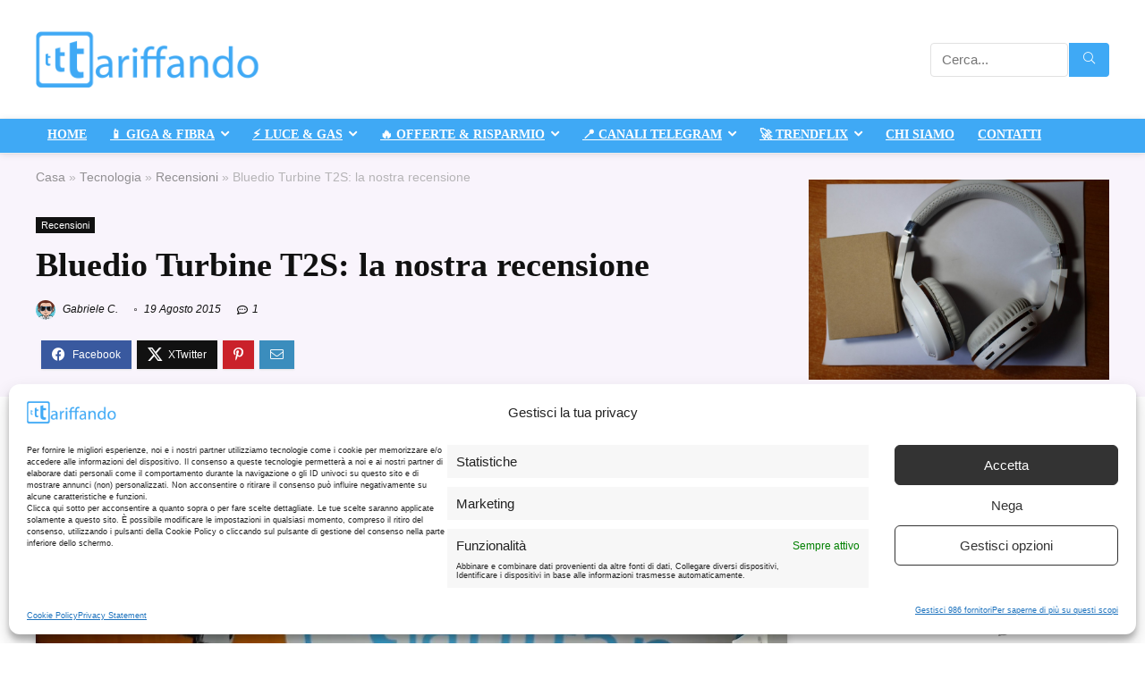

--- FILE ---
content_type: text/html; charset=UTF-8
request_url: https://www.tariffando.it/bluedio-turbine-t2s-la-nostra-recensione/
body_size: 41677
content:
<!DOCTYPE html>
<html lang="it-IT">
<head><meta charset="UTF-8" /><script>if(navigator.userAgent.match(/MSIE|Internet Explorer/i)||navigator.userAgent.match(/Trident\/7\..*?rv:11/i)){var href=document.location.href;if(!href.match(/[?&]nowprocket/)){if(href.indexOf("?")==-1){if(href.indexOf("#")==-1){document.location.href=href+"?nowprocket=1"}else{document.location.href=href.replace("#","?nowprocket=1#")}}else{if(href.indexOf("#")==-1){document.location.href=href+"&nowprocket=1"}else{document.location.href=href.replace("#","&nowprocket=1#")}}}}</script><script>(()=>{class RocketLazyLoadScripts{constructor(){this.v="2.0.4",this.userEvents=["keydown","keyup","mousedown","mouseup","mousemove","mouseover","mouseout","touchmove","touchstart","touchend","touchcancel","wheel","click","dblclick","input"],this.attributeEvents=["onblur","onclick","oncontextmenu","ondblclick","onfocus","onmousedown","onmouseenter","onmouseleave","onmousemove","onmouseout","onmouseover","onmouseup","onmousewheel","onscroll","onsubmit"]}async t(){this.i(),this.o(),/iP(ad|hone)/.test(navigator.userAgent)&&this.h(),this.u(),this.l(this),this.m(),this.k(this),this.p(this),this._(),await Promise.all([this.R(),this.L()]),this.lastBreath=Date.now(),this.S(this),this.P(),this.D(),this.O(),this.M(),await this.C(this.delayedScripts.normal),await this.C(this.delayedScripts.defer),await this.C(this.delayedScripts.async),await this.T(),await this.F(),await this.j(),await this.A(),window.dispatchEvent(new Event("rocket-allScriptsLoaded")),this.everythingLoaded=!0,this.lastTouchEnd&&await new Promise(t=>setTimeout(t,500-Date.now()+this.lastTouchEnd)),this.I(),this.H(),this.U(),this.W()}i(){this.CSPIssue=sessionStorage.getItem("rocketCSPIssue"),document.addEventListener("securitypolicyviolation",t=>{this.CSPIssue||"script-src-elem"!==t.violatedDirective||"data"!==t.blockedURI||(this.CSPIssue=!0,sessionStorage.setItem("rocketCSPIssue",!0))},{isRocket:!0})}o(){window.addEventListener("pageshow",t=>{this.persisted=t.persisted,this.realWindowLoadedFired=!0},{isRocket:!0}),window.addEventListener("pagehide",()=>{this.onFirstUserAction=null},{isRocket:!0})}h(){let t;function e(e){t=e}window.addEventListener("touchstart",e,{isRocket:!0}),window.addEventListener("touchend",function i(o){o.changedTouches[0]&&t.changedTouches[0]&&Math.abs(o.changedTouches[0].pageX-t.changedTouches[0].pageX)<10&&Math.abs(o.changedTouches[0].pageY-t.changedTouches[0].pageY)<10&&o.timeStamp-t.timeStamp<200&&(window.removeEventListener("touchstart",e,{isRocket:!0}),window.removeEventListener("touchend",i,{isRocket:!0}),"INPUT"===o.target.tagName&&"text"===o.target.type||(o.target.dispatchEvent(new TouchEvent("touchend",{target:o.target,bubbles:!0})),o.target.dispatchEvent(new MouseEvent("mouseover",{target:o.target,bubbles:!0})),o.target.dispatchEvent(new PointerEvent("click",{target:o.target,bubbles:!0,cancelable:!0,detail:1,clientX:o.changedTouches[0].clientX,clientY:o.changedTouches[0].clientY})),event.preventDefault()))},{isRocket:!0})}q(t){this.userActionTriggered||("mousemove"!==t.type||this.firstMousemoveIgnored?"keyup"===t.type||"mouseover"===t.type||"mouseout"===t.type||(this.userActionTriggered=!0,this.onFirstUserAction&&this.onFirstUserAction()):this.firstMousemoveIgnored=!0),"click"===t.type&&t.preventDefault(),t.stopPropagation(),t.stopImmediatePropagation(),"touchstart"===this.lastEvent&&"touchend"===t.type&&(this.lastTouchEnd=Date.now()),"click"===t.type&&(this.lastTouchEnd=0),this.lastEvent=t.type,t.composedPath&&t.composedPath()[0].getRootNode()instanceof ShadowRoot&&(t.rocketTarget=t.composedPath()[0]),this.savedUserEvents.push(t)}u(){this.savedUserEvents=[],this.userEventHandler=this.q.bind(this),this.userEvents.forEach(t=>window.addEventListener(t,this.userEventHandler,{passive:!1,isRocket:!0})),document.addEventListener("visibilitychange",this.userEventHandler,{isRocket:!0})}U(){this.userEvents.forEach(t=>window.removeEventListener(t,this.userEventHandler,{passive:!1,isRocket:!0})),document.removeEventListener("visibilitychange",this.userEventHandler,{isRocket:!0}),this.savedUserEvents.forEach(t=>{(t.rocketTarget||t.target).dispatchEvent(new window[t.constructor.name](t.type,t))})}m(){const t="return false",e=Array.from(this.attributeEvents,t=>"data-rocket-"+t),i="["+this.attributeEvents.join("],[")+"]",o="[data-rocket-"+this.attributeEvents.join("],[data-rocket-")+"]",s=(e,i,o)=>{o&&o!==t&&(e.setAttribute("data-rocket-"+i,o),e["rocket"+i]=new Function("event",o),e.setAttribute(i,t))};new MutationObserver(t=>{for(const n of t)"attributes"===n.type&&(n.attributeName.startsWith("data-rocket-")||this.everythingLoaded?n.attributeName.startsWith("data-rocket-")&&this.everythingLoaded&&this.N(n.target,n.attributeName.substring(12)):s(n.target,n.attributeName,n.target.getAttribute(n.attributeName))),"childList"===n.type&&n.addedNodes.forEach(t=>{if(t.nodeType===Node.ELEMENT_NODE)if(this.everythingLoaded)for(const i of[t,...t.querySelectorAll(o)])for(const t of i.getAttributeNames())e.includes(t)&&this.N(i,t.substring(12));else for(const e of[t,...t.querySelectorAll(i)])for(const t of e.getAttributeNames())this.attributeEvents.includes(t)&&s(e,t,e.getAttribute(t))})}).observe(document,{subtree:!0,childList:!0,attributeFilter:[...this.attributeEvents,...e]})}I(){this.attributeEvents.forEach(t=>{document.querySelectorAll("[data-rocket-"+t+"]").forEach(e=>{this.N(e,t)})})}N(t,e){const i=t.getAttribute("data-rocket-"+e);i&&(t.setAttribute(e,i),t.removeAttribute("data-rocket-"+e))}k(t){Object.defineProperty(HTMLElement.prototype,"onclick",{get(){return this.rocketonclick||null},set(e){this.rocketonclick=e,this.setAttribute(t.everythingLoaded?"onclick":"data-rocket-onclick","this.rocketonclick(event)")}})}S(t){function e(e,i){let o=e[i];e[i]=null,Object.defineProperty(e,i,{get:()=>o,set(s){t.everythingLoaded?o=s:e["rocket"+i]=o=s}})}e(document,"onreadystatechange"),e(window,"onload"),e(window,"onpageshow");try{Object.defineProperty(document,"readyState",{get:()=>t.rocketReadyState,set(e){t.rocketReadyState=e},configurable:!0}),document.readyState="loading"}catch(t){console.log("WPRocket DJE readyState conflict, bypassing")}}l(t){this.originalAddEventListener=EventTarget.prototype.addEventListener,this.originalRemoveEventListener=EventTarget.prototype.removeEventListener,this.savedEventListeners=[],EventTarget.prototype.addEventListener=function(e,i,o){o&&o.isRocket||!t.B(e,this)&&!t.userEvents.includes(e)||t.B(e,this)&&!t.userActionTriggered||e.startsWith("rocket-")||t.everythingLoaded?t.originalAddEventListener.call(this,e,i,o):(t.savedEventListeners.push({target:this,remove:!1,type:e,func:i,options:o}),"mouseenter"!==e&&"mouseleave"!==e||t.originalAddEventListener.call(this,e,t.savedUserEvents.push,o))},EventTarget.prototype.removeEventListener=function(e,i,o){o&&o.isRocket||!t.B(e,this)&&!t.userEvents.includes(e)||t.B(e,this)&&!t.userActionTriggered||e.startsWith("rocket-")||t.everythingLoaded?t.originalRemoveEventListener.call(this,e,i,o):t.savedEventListeners.push({target:this,remove:!0,type:e,func:i,options:o})}}J(t,e){this.savedEventListeners=this.savedEventListeners.filter(i=>{let o=i.type,s=i.target||window;return e!==o||t!==s||(this.B(o,s)&&(i.type="rocket-"+o),this.$(i),!1)})}H(){EventTarget.prototype.addEventListener=this.originalAddEventListener,EventTarget.prototype.removeEventListener=this.originalRemoveEventListener,this.savedEventListeners.forEach(t=>this.$(t))}$(t){t.remove?this.originalRemoveEventListener.call(t.target,t.type,t.func,t.options):this.originalAddEventListener.call(t.target,t.type,t.func,t.options)}p(t){let e;function i(e){return t.everythingLoaded?e:e.split(" ").map(t=>"load"===t||t.startsWith("load.")?"rocket-jquery-load":t).join(" ")}function o(o){function s(e){const s=o.fn[e];o.fn[e]=o.fn.init.prototype[e]=function(){return this[0]===window&&t.userActionTriggered&&("string"==typeof arguments[0]||arguments[0]instanceof String?arguments[0]=i(arguments[0]):"object"==typeof arguments[0]&&Object.keys(arguments[0]).forEach(t=>{const e=arguments[0][t];delete arguments[0][t],arguments[0][i(t)]=e})),s.apply(this,arguments),this}}if(o&&o.fn&&!t.allJQueries.includes(o)){const e={DOMContentLoaded:[],"rocket-DOMContentLoaded":[]};for(const t in e)document.addEventListener(t,()=>{e[t].forEach(t=>t())},{isRocket:!0});o.fn.ready=o.fn.init.prototype.ready=function(i){function s(){parseInt(o.fn.jquery)>2?setTimeout(()=>i.bind(document)(o)):i.bind(document)(o)}return"function"==typeof i&&(t.realDomReadyFired?!t.userActionTriggered||t.fauxDomReadyFired?s():e["rocket-DOMContentLoaded"].push(s):e.DOMContentLoaded.push(s)),o([])},s("on"),s("one"),s("off"),t.allJQueries.push(o)}e=o}t.allJQueries=[],o(window.jQuery),Object.defineProperty(window,"jQuery",{get:()=>e,set(t){o(t)}})}P(){const t=new Map;document.write=document.writeln=function(e){const i=document.currentScript,o=document.createRange(),s=i.parentElement;let n=t.get(i);void 0===n&&(n=i.nextSibling,t.set(i,n));const c=document.createDocumentFragment();o.setStart(c,0),c.appendChild(o.createContextualFragment(e)),s.insertBefore(c,n)}}async R(){return new Promise(t=>{this.userActionTriggered?t():this.onFirstUserAction=t})}async L(){return new Promise(t=>{document.addEventListener("DOMContentLoaded",()=>{this.realDomReadyFired=!0,t()},{isRocket:!0})})}async j(){return this.realWindowLoadedFired?Promise.resolve():new Promise(t=>{window.addEventListener("load",t,{isRocket:!0})})}M(){this.pendingScripts=[];this.scriptsMutationObserver=new MutationObserver(t=>{for(const e of t)e.addedNodes.forEach(t=>{"SCRIPT"!==t.tagName||t.noModule||t.isWPRocket||this.pendingScripts.push({script:t,promise:new Promise(e=>{const i=()=>{const i=this.pendingScripts.findIndex(e=>e.script===t);i>=0&&this.pendingScripts.splice(i,1),e()};t.addEventListener("load",i,{isRocket:!0}),t.addEventListener("error",i,{isRocket:!0}),setTimeout(i,1e3)})})})}),this.scriptsMutationObserver.observe(document,{childList:!0,subtree:!0})}async F(){await this.X(),this.pendingScripts.length?(await this.pendingScripts[0].promise,await this.F()):this.scriptsMutationObserver.disconnect()}D(){this.delayedScripts={normal:[],async:[],defer:[]},document.querySelectorAll("script[type$=rocketlazyloadscript]").forEach(t=>{t.hasAttribute("data-rocket-src")?t.hasAttribute("async")&&!1!==t.async?this.delayedScripts.async.push(t):t.hasAttribute("defer")&&!1!==t.defer||"module"===t.getAttribute("data-rocket-type")?this.delayedScripts.defer.push(t):this.delayedScripts.normal.push(t):this.delayedScripts.normal.push(t)})}async _(){await this.L();let t=[];document.querySelectorAll("script[type$=rocketlazyloadscript][data-rocket-src]").forEach(e=>{let i=e.getAttribute("data-rocket-src");if(i&&!i.startsWith("data:")){i.startsWith("//")&&(i=location.protocol+i);try{const o=new URL(i).origin;o!==location.origin&&t.push({src:o,crossOrigin:e.crossOrigin||"module"===e.getAttribute("data-rocket-type")})}catch(t){}}}),t=[...new Map(t.map(t=>[JSON.stringify(t),t])).values()],this.Y(t,"preconnect")}async G(t){if(await this.K(),!0!==t.noModule||!("noModule"in HTMLScriptElement.prototype))return new Promise(e=>{let i;function o(){(i||t).setAttribute("data-rocket-status","executed"),e()}try{if(navigator.userAgent.includes("Firefox/")||""===navigator.vendor||this.CSPIssue)i=document.createElement("script"),[...t.attributes].forEach(t=>{let e=t.nodeName;"type"!==e&&("data-rocket-type"===e&&(e="type"),"data-rocket-src"===e&&(e="src"),i.setAttribute(e,t.nodeValue))}),t.text&&(i.text=t.text),t.nonce&&(i.nonce=t.nonce),i.hasAttribute("src")?(i.addEventListener("load",o,{isRocket:!0}),i.addEventListener("error",()=>{i.setAttribute("data-rocket-status","failed-network"),e()},{isRocket:!0}),setTimeout(()=>{i.isConnected||e()},1)):(i.text=t.text,o()),i.isWPRocket=!0,t.parentNode.replaceChild(i,t);else{const i=t.getAttribute("data-rocket-type"),s=t.getAttribute("data-rocket-src");i?(t.type=i,t.removeAttribute("data-rocket-type")):t.removeAttribute("type"),t.addEventListener("load",o,{isRocket:!0}),t.addEventListener("error",i=>{this.CSPIssue&&i.target.src.startsWith("data:")?(console.log("WPRocket: CSP fallback activated"),t.removeAttribute("src"),this.G(t).then(e)):(t.setAttribute("data-rocket-status","failed-network"),e())},{isRocket:!0}),s?(t.fetchPriority="high",t.removeAttribute("data-rocket-src"),t.src=s):t.src="data:text/javascript;base64,"+window.btoa(unescape(encodeURIComponent(t.text)))}}catch(i){t.setAttribute("data-rocket-status","failed-transform"),e()}});t.setAttribute("data-rocket-status","skipped")}async C(t){const e=t.shift();return e?(e.isConnected&&await this.G(e),this.C(t)):Promise.resolve()}O(){this.Y([...this.delayedScripts.normal,...this.delayedScripts.defer,...this.delayedScripts.async],"preload")}Y(t,e){this.trash=this.trash||[];let i=!0;var o=document.createDocumentFragment();t.forEach(t=>{const s=t.getAttribute&&t.getAttribute("data-rocket-src")||t.src;if(s&&!s.startsWith("data:")){const n=document.createElement("link");n.href=s,n.rel=e,"preconnect"!==e&&(n.as="script",n.fetchPriority=i?"high":"low"),t.getAttribute&&"module"===t.getAttribute("data-rocket-type")&&(n.crossOrigin=!0),t.crossOrigin&&(n.crossOrigin=t.crossOrigin),t.integrity&&(n.integrity=t.integrity),t.nonce&&(n.nonce=t.nonce),o.appendChild(n),this.trash.push(n),i=!1}}),document.head.appendChild(o)}W(){this.trash.forEach(t=>t.remove())}async T(){try{document.readyState="interactive"}catch(t){}this.fauxDomReadyFired=!0;try{await this.K(),this.J(document,"readystatechange"),document.dispatchEvent(new Event("rocket-readystatechange")),await this.K(),document.rocketonreadystatechange&&document.rocketonreadystatechange(),await this.K(),this.J(document,"DOMContentLoaded"),document.dispatchEvent(new Event("rocket-DOMContentLoaded")),await this.K(),this.J(window,"DOMContentLoaded"),window.dispatchEvent(new Event("rocket-DOMContentLoaded"))}catch(t){console.error(t)}}async A(){try{document.readyState="complete"}catch(t){}try{await this.K(),this.J(document,"readystatechange"),document.dispatchEvent(new Event("rocket-readystatechange")),await this.K(),document.rocketonreadystatechange&&document.rocketonreadystatechange(),await this.K(),this.J(window,"load"),window.dispatchEvent(new Event("rocket-load")),await this.K(),window.rocketonload&&window.rocketonload(),await this.K(),this.allJQueries.forEach(t=>t(window).trigger("rocket-jquery-load")),await this.K(),this.J(window,"pageshow");const t=new Event("rocket-pageshow");t.persisted=this.persisted,window.dispatchEvent(t),await this.K(),window.rocketonpageshow&&window.rocketonpageshow({persisted:this.persisted})}catch(t){console.error(t)}}async K(){Date.now()-this.lastBreath>45&&(await this.X(),this.lastBreath=Date.now())}async X(){return document.hidden?new Promise(t=>setTimeout(t)):new Promise(t=>requestAnimationFrame(t))}B(t,e){return e===document&&"readystatechange"===t||(e===document&&"DOMContentLoaded"===t||(e===window&&"DOMContentLoaded"===t||(e===window&&"load"===t||e===window&&"pageshow"===t)))}static run(){(new RocketLazyLoadScripts).t()}}RocketLazyLoadScripts.run()})();</script>

<meta name="viewport" content="width=device-width, initial-scale=1.0" />
<!-- feeds & pingback -->
<link rel="profile" href="https://gmpg.org/xfn/11" />
<link rel="pingback" href="https://www.tariffando.it/xmlrpc.php" />
<meta name='robots' content='index, follow, max-image-preview:large, max-snippet:-1, max-video-preview:-1' />

	<!-- This site is optimized with the Yoast SEO plugin v26.7 - https://yoast.com/wordpress/plugins/seo/ -->
	<title>Bluedio Turbine T2S: la nostra recensione | Tariffando</title>
	<meta name="description" content="Le Bluedio Turbine T2S sono delle cuffie ben realizzate e ad un buon prezzo, ideali per gli audiofili" />
	<link rel="canonical" href="https://www.tariffando.it/bluedio-turbine-t2s-la-nostra-recensione/" />
	<meta property="og:locale" content="it_IT" />
	<meta property="og:type" content="article" />
	<meta property="og:title" content="Bluedio Turbine T2S: la nostra recensione | Tariffando" />
	<meta property="og:description" content="Le Bluedio Turbine T2S sono delle cuffie ben realizzate e ad un buon prezzo, ideali per gli audiofili" />
	<meta property="og:url" content="https://www.tariffando.it/bluedio-turbine-t2s-la-nostra-recensione/" />
	<meta property="og:site_name" content="Tariffando" />
	<meta property="article:publisher" content="https://www.facebook.com/tariffando.it" />
	<meta property="article:published_time" content="2015-08-19T20:08:43+00:00" />
	<meta property="og:image" content="https://i1.wp.com/www.tariffando.it/wp-content/uploads/2015/08/IMG_2348.jpg?fit=1555%2C1037&ssl=1" />
	<meta property="og:image:width" content="1555" />
	<meta property="og:image:height" content="1037" />
	<meta property="og:image:type" content="image/jpeg" />
	<meta name="author" content="Gabriele C." />
	<meta name="twitter:card" content="summary_large_image" />
	<meta name="twitter:creator" content="@tariffando" />
	<meta name="twitter:site" content="@tariffando" />
	<meta name="twitter:label1" content="Scritto da" />
	<meta name="twitter:data1" content="Gabriele C." />
	<meta name="twitter:label2" content="Tempo di lettura stimato" />
	<meta name="twitter:data2" content="2 minuti" />
	<script type="application/ld+json" class="yoast-schema-graph">{"@context":"https://schema.org","@graph":[{"@type":"Article","@id":"https://www.tariffando.it/bluedio-turbine-t2s-la-nostra-recensione/#article","isPartOf":{"@id":"https://www.tariffando.it/bluedio-turbine-t2s-la-nostra-recensione/"},"author":{"name":"Gabriele C.","@id":"https://www.tariffando.it/#/schema/person/ce8505e19c1a092b95bfa0a021e31359"},"headline":"Bluedio Turbine T2S: la nostra recensione","datePublished":"2015-08-19T20:08:43+00:00","mainEntityOfPage":{"@id":"https://www.tariffando.it/bluedio-turbine-t2s-la-nostra-recensione/"},"wordCount":367,"commentCount":1,"publisher":{"@id":"https://www.tariffando.it/#organization"},"image":{"@id":"https://www.tariffando.it/bluedio-turbine-t2s-la-nostra-recensione/#primaryimage"},"thumbnailUrl":"https://www.tariffando.it/wp-content/uploads/2015/08/IMG_2348.jpg","keywords":["Bluedio Turbine T2S","cuffie","recensione"],"articleSection":["Recensioni"],"inLanguage":"it-IT","potentialAction":[{"@type":"CommentAction","name":"Comment","target":["https://www.tariffando.it/bluedio-turbine-t2s-la-nostra-recensione/#respond"]}]},{"@type":"WebPage","@id":"https://www.tariffando.it/bluedio-turbine-t2s-la-nostra-recensione/","url":"https://www.tariffando.it/bluedio-turbine-t2s-la-nostra-recensione/","name":"Bluedio Turbine T2S: la nostra recensione | Tariffando","isPartOf":{"@id":"https://www.tariffando.it/#website"},"primaryImageOfPage":{"@id":"https://www.tariffando.it/bluedio-turbine-t2s-la-nostra-recensione/#primaryimage"},"image":{"@id":"https://www.tariffando.it/bluedio-turbine-t2s-la-nostra-recensione/#primaryimage"},"thumbnailUrl":"https://www.tariffando.it/wp-content/uploads/2015/08/IMG_2348.jpg","datePublished":"2015-08-19T20:08:43+00:00","description":"Le Bluedio Turbine T2S sono delle cuffie ben realizzate e ad un buon prezzo, ideali per gli audiofili","breadcrumb":{"@id":"https://www.tariffando.it/bluedio-turbine-t2s-la-nostra-recensione/#breadcrumb"},"inLanguage":"it-IT","potentialAction":[{"@type":"ReadAction","target":["https://www.tariffando.it/bluedio-turbine-t2s-la-nostra-recensione/"]}]},{"@type":"ImageObject","inLanguage":"it-IT","@id":"https://www.tariffando.it/bluedio-turbine-t2s-la-nostra-recensione/#primaryimage","url":"https://www.tariffando.it/wp-content/uploads/2015/08/IMG_2348.jpg","contentUrl":"https://www.tariffando.it/wp-content/uploads/2015/08/IMG_2348.jpg","width":1555,"height":1037},{"@type":"BreadcrumbList","@id":"https://www.tariffando.it/bluedio-turbine-t2s-la-nostra-recensione/#breadcrumb","itemListElement":[{"@type":"ListItem","position":1,"name":"Home","item":"https://www.tariffando.it/"},{"@type":"ListItem","position":2,"name":"Bluedio Turbine T2S: la nostra recensione"}]},{"@type":"WebSite","@id":"https://www.tariffando.it/#website","url":"https://www.tariffando.it/","name":"Tariffando","description":"","publisher":{"@id":"https://www.tariffando.it/#organization"},"potentialAction":[{"@type":"SearchAction","target":{"@type":"EntryPoint","urlTemplate":"https://www.tariffando.it/?s={search_term_string}"},"query-input":{"@type":"PropertyValueSpecification","valueRequired":true,"valueName":"search_term_string"}}],"inLanguage":"it-IT"},{"@type":"Organization","@id":"https://www.tariffando.it/#organization","name":"Tariffando","url":"https://www.tariffando.it/","logo":{"@type":"ImageObject","inLanguage":"it-IT","@id":"https://www.tariffando.it/#/schema/logo/image/","url":"https://www.tariffando.it/wp-content/uploads/2014/10/tariffando-logo.png","contentUrl":"https://www.tariffando.it/wp-content/uploads/2014/10/tariffando-logo.png","width":1920,"height":1080,"caption":"Tariffando"},"image":{"@id":"https://www.tariffando.it/#/schema/logo/image/"},"sameAs":["https://www.facebook.com/tariffando.it","https://x.com/tariffando","https://instagram.com/tariffando/","https://www.youtube.com/channel/UCE8NQIWOzp09WUDg9g61zMg"]},{"@type":"Person","@id":"https://www.tariffando.it/#/schema/person/ce8505e19c1a092b95bfa0a021e31359","name":"Gabriele C.","image":{"@type":"ImageObject","inLanguage":"it-IT","@id":"https://www.tariffando.it/#/schema/person/image/","url":"https://secure.gravatar.com/avatar/0e45a85d3240724a1599a74bd6aabb018033c885ed563054b33127095e7ca393?s=96&d=mm&r=g","contentUrl":"https://secure.gravatar.com/avatar/0e45a85d3240724a1599a74bd6aabb018033c885ed563054b33127095e7ca393?s=96&d=mm&r=g","caption":"Gabriele C."},"description":"Fondatore di questo sito, appassionato di tecnologia e \"malato\" di smartphone e telecomunicazioni da sempre. Classe 1992, mi piace scrivere, esporre le mie idee, confrontarmi e il giusto mix tra tutto questo equivale a Tariffando","sameAs":["https://www.tariffando.it"],"url":"https://www.tariffando.it/author/gabrielecif/"}]}</script>
	<!-- / Yoast SEO plugin. -->


<link rel='dns-prefetch' href='//fonts.googleapis.com' />

<link rel="alternate" type="application/rss+xml" title="Tariffando &raquo; Feed" href="https://www.tariffando.it/feed/" />
<link rel="alternate" type="application/rss+xml" title="Tariffando &raquo; Feed dei commenti" href="https://www.tariffando.it/comments/feed/" />
<link rel="alternate" type="application/rss+xml" title="Tariffando &raquo; Bluedio Turbine T2S: la nostra recensione Feed dei commenti" href="https://www.tariffando.it/bluedio-turbine-t2s-la-nostra-recensione/feed/" />
<link rel="alternate" title="oEmbed (JSON)" type="application/json+oembed" href="https://www.tariffando.it/wp-json/oembed/1.0/embed?url=https%3A%2F%2Fwww.tariffando.it%2Fbluedio-turbine-t2s-la-nostra-recensione%2F" />
<link rel="alternate" title="oEmbed (XML)" type="text/xml+oembed" href="https://www.tariffando.it/wp-json/oembed/1.0/embed?url=https%3A%2F%2Fwww.tariffando.it%2Fbluedio-turbine-t2s-la-nostra-recensione%2F&#038;format=xml" />
<style id='wp-img-auto-sizes-contain-inline-css' type='text/css'>
img:is([sizes=auto i],[sizes^="auto," i]){contain-intrinsic-size:3000px 1500px}
/*# sourceURL=wp-img-auto-sizes-contain-inline-css */
</style>
<style id='wp-emoji-styles-inline-css' type='text/css'>

	img.wp-smiley, img.emoji {
		display: inline !important;
		border: none !important;
		box-shadow: none !important;
		height: 1em !important;
		width: 1em !important;
		margin: 0 0.07em !important;
		vertical-align: -0.1em !important;
		background: none !important;
		padding: 0 !important;
	}
/*# sourceURL=wp-emoji-styles-inline-css */
</style>
<link rel='stylesheet' id='wp-block-library-css' href='https://www.tariffando.it/wp-includes/css/dist/block-library/style.min.css?ver=6.9' type='text/css' media='all' />
<style id='global-styles-inline-css' type='text/css'>
:root{--wp--preset--aspect-ratio--square: 1;--wp--preset--aspect-ratio--4-3: 4/3;--wp--preset--aspect-ratio--3-4: 3/4;--wp--preset--aspect-ratio--3-2: 3/2;--wp--preset--aspect-ratio--2-3: 2/3;--wp--preset--aspect-ratio--16-9: 16/9;--wp--preset--aspect-ratio--9-16: 9/16;--wp--preset--color--black: #000000;--wp--preset--color--cyan-bluish-gray: #abb8c3;--wp--preset--color--white: #ffffff;--wp--preset--color--pale-pink: #f78da7;--wp--preset--color--vivid-red: #cf2e2e;--wp--preset--color--luminous-vivid-orange: #ff6900;--wp--preset--color--luminous-vivid-amber: #fcb900;--wp--preset--color--light-green-cyan: #7bdcb5;--wp--preset--color--vivid-green-cyan: #00d084;--wp--preset--color--pale-cyan-blue: #8ed1fc;--wp--preset--color--vivid-cyan-blue: #0693e3;--wp--preset--color--vivid-purple: #9b51e0;--wp--preset--color--main: var(--rehub-main-color);--wp--preset--color--secondary: var(--rehub-sec-color);--wp--preset--color--buttonmain: var(--rehub-main-btn-bg);--wp--preset--color--cyan-grey: #abb8c3;--wp--preset--color--orange-light: #fcb900;--wp--preset--color--red: #cf2e2e;--wp--preset--color--red-bright: #f04057;--wp--preset--color--vivid-green: #00d084;--wp--preset--color--orange: #ff6900;--wp--preset--color--blue: #0693e3;--wp--preset--gradient--vivid-cyan-blue-to-vivid-purple: linear-gradient(135deg,rgb(6,147,227) 0%,rgb(155,81,224) 100%);--wp--preset--gradient--light-green-cyan-to-vivid-green-cyan: linear-gradient(135deg,rgb(122,220,180) 0%,rgb(0,208,130) 100%);--wp--preset--gradient--luminous-vivid-amber-to-luminous-vivid-orange: linear-gradient(135deg,rgb(252,185,0) 0%,rgb(255,105,0) 100%);--wp--preset--gradient--luminous-vivid-orange-to-vivid-red: linear-gradient(135deg,rgb(255,105,0) 0%,rgb(207,46,46) 100%);--wp--preset--gradient--very-light-gray-to-cyan-bluish-gray: linear-gradient(135deg,rgb(238,238,238) 0%,rgb(169,184,195) 100%);--wp--preset--gradient--cool-to-warm-spectrum: linear-gradient(135deg,rgb(74,234,220) 0%,rgb(151,120,209) 20%,rgb(207,42,186) 40%,rgb(238,44,130) 60%,rgb(251,105,98) 80%,rgb(254,248,76) 100%);--wp--preset--gradient--blush-light-purple: linear-gradient(135deg,rgb(255,206,236) 0%,rgb(152,150,240) 100%);--wp--preset--gradient--blush-bordeaux: linear-gradient(135deg,rgb(254,205,165) 0%,rgb(254,45,45) 50%,rgb(107,0,62) 100%);--wp--preset--gradient--luminous-dusk: linear-gradient(135deg,rgb(255,203,112) 0%,rgb(199,81,192) 50%,rgb(65,88,208) 100%);--wp--preset--gradient--pale-ocean: linear-gradient(135deg,rgb(255,245,203) 0%,rgb(182,227,212) 50%,rgb(51,167,181) 100%);--wp--preset--gradient--electric-grass: linear-gradient(135deg,rgb(202,248,128) 0%,rgb(113,206,126) 100%);--wp--preset--gradient--midnight: linear-gradient(135deg,rgb(2,3,129) 0%,rgb(40,116,252) 100%);--wp--preset--font-size--small: 13px;--wp--preset--font-size--medium: 20px;--wp--preset--font-size--large: 36px;--wp--preset--font-size--x-large: 42px;--wp--preset--font-family--system-font: -apple-system,BlinkMacSystemFont,"Segoe UI",Roboto,Oxygen-Sans,Ubuntu,Cantarell,"Helvetica Neue",sans-serif;--wp--preset--font-family--rh-nav-font: var(--rehub-nav-font,-apple-system,BlinkMacSystemFont,"Segoe UI",Roboto,Oxygen-Sans,Ubuntu,Cantarell,"Helvetica Neue",sans-serif);--wp--preset--font-family--rh-head-font: var(--rehub-head-font,-apple-system,BlinkMacSystemFont,"Segoe UI",Roboto,Oxygen-Sans,Ubuntu,Cantarell,"Helvetica Neue",sans-serif);--wp--preset--font-family--rh-btn-font: var(--rehub-btn-font,-apple-system,BlinkMacSystemFont,"Segoe UI",Roboto,Oxygen-Sans,Ubuntu,Cantarell,"Helvetica Neue",sans-serif);--wp--preset--font-family--rh-body-font: var(--rehub-body-font,-apple-system,BlinkMacSystemFont,"Segoe UI",Roboto,Oxygen-Sans,Ubuntu,Cantarell,"Helvetica Neue",sans-serif);--wp--preset--spacing--20: 0.44rem;--wp--preset--spacing--30: 0.67rem;--wp--preset--spacing--40: 1rem;--wp--preset--spacing--50: 1.5rem;--wp--preset--spacing--60: 2.25rem;--wp--preset--spacing--70: 3.38rem;--wp--preset--spacing--80: 5.06rem;--wp--preset--shadow--natural: 6px 6px 9px rgba(0, 0, 0, 0.2);--wp--preset--shadow--deep: 12px 12px 50px rgba(0, 0, 0, 0.4);--wp--preset--shadow--sharp: 6px 6px 0px rgba(0, 0, 0, 0.2);--wp--preset--shadow--outlined: 6px 6px 0px -3px rgb(255, 255, 255), 6px 6px rgb(0, 0, 0);--wp--preset--shadow--crisp: 6px 6px 0px rgb(0, 0, 0);}:root { --wp--style--global--content-size: 760px;--wp--style--global--wide-size: 1200px; }:where(body) { margin: 0; }.wp-site-blocks > .alignleft { float: left; margin-right: 2em; }.wp-site-blocks > .alignright { float: right; margin-left: 2em; }.wp-site-blocks > .aligncenter { justify-content: center; margin-left: auto; margin-right: auto; }:where(.is-layout-flex){gap: 0.5em;}:where(.is-layout-grid){gap: 0.5em;}.is-layout-flow > .alignleft{float: left;margin-inline-start: 0;margin-inline-end: 2em;}.is-layout-flow > .alignright{float: right;margin-inline-start: 2em;margin-inline-end: 0;}.is-layout-flow > .aligncenter{margin-left: auto !important;margin-right: auto !important;}.is-layout-constrained > .alignleft{float: left;margin-inline-start: 0;margin-inline-end: 2em;}.is-layout-constrained > .alignright{float: right;margin-inline-start: 2em;margin-inline-end: 0;}.is-layout-constrained > .aligncenter{margin-left: auto !important;margin-right: auto !important;}.is-layout-constrained > :where(:not(.alignleft):not(.alignright):not(.alignfull)){max-width: var(--wp--style--global--content-size);margin-left: auto !important;margin-right: auto !important;}.is-layout-constrained > .alignwide{max-width: var(--wp--style--global--wide-size);}body .is-layout-flex{display: flex;}.is-layout-flex{flex-wrap: wrap;align-items: center;}.is-layout-flex > :is(*, div){margin: 0;}body .is-layout-grid{display: grid;}.is-layout-grid > :is(*, div){margin: 0;}body{padding-top: 0px;padding-right: 0px;padding-bottom: 0px;padding-left: 0px;}a:where(:not(.wp-element-button)){text-decoration: none;}h1{font-size: 29px;line-height: 34px;margin-top: 10px;margin-bottom: 31px;}h2{font-size: 25px;line-height: 31px;margin-top: 10px;margin-bottom: 31px;}h3{font-size: 20px;line-height: 28px;margin-top: 10px;margin-bottom: 25px;}h4{font-size: 18px;line-height: 24px;margin-top: 10px;margin-bottom: 18px;}h5{font-size: 16px;line-height: 20px;margin-top: 10px;margin-bottom: 15px;}h6{font-size: 14px;line-height: 20px;margin-top: 0px;margin-bottom: 10px;}:root :where(.wp-element-button, .wp-block-button__link){background-color: #32373c;border-width: 0;color: #fff;font-family: inherit;font-size: inherit;font-style: inherit;font-weight: inherit;letter-spacing: inherit;line-height: inherit;padding-top: calc(0.667em + 2px);padding-right: calc(1.333em + 2px);padding-bottom: calc(0.667em + 2px);padding-left: calc(1.333em + 2px);text-decoration: none;text-transform: inherit;}.has-black-color{color: var(--wp--preset--color--black) !important;}.has-cyan-bluish-gray-color{color: var(--wp--preset--color--cyan-bluish-gray) !important;}.has-white-color{color: var(--wp--preset--color--white) !important;}.has-pale-pink-color{color: var(--wp--preset--color--pale-pink) !important;}.has-vivid-red-color{color: var(--wp--preset--color--vivid-red) !important;}.has-luminous-vivid-orange-color{color: var(--wp--preset--color--luminous-vivid-orange) !important;}.has-luminous-vivid-amber-color{color: var(--wp--preset--color--luminous-vivid-amber) !important;}.has-light-green-cyan-color{color: var(--wp--preset--color--light-green-cyan) !important;}.has-vivid-green-cyan-color{color: var(--wp--preset--color--vivid-green-cyan) !important;}.has-pale-cyan-blue-color{color: var(--wp--preset--color--pale-cyan-blue) !important;}.has-vivid-cyan-blue-color{color: var(--wp--preset--color--vivid-cyan-blue) !important;}.has-vivid-purple-color{color: var(--wp--preset--color--vivid-purple) !important;}.has-main-color{color: var(--wp--preset--color--main) !important;}.has-secondary-color{color: var(--wp--preset--color--secondary) !important;}.has-buttonmain-color{color: var(--wp--preset--color--buttonmain) !important;}.has-cyan-grey-color{color: var(--wp--preset--color--cyan-grey) !important;}.has-orange-light-color{color: var(--wp--preset--color--orange-light) !important;}.has-red-color{color: var(--wp--preset--color--red) !important;}.has-red-bright-color{color: var(--wp--preset--color--red-bright) !important;}.has-vivid-green-color{color: var(--wp--preset--color--vivid-green) !important;}.has-orange-color{color: var(--wp--preset--color--orange) !important;}.has-blue-color{color: var(--wp--preset--color--blue) !important;}.has-black-background-color{background-color: var(--wp--preset--color--black) !important;}.has-cyan-bluish-gray-background-color{background-color: var(--wp--preset--color--cyan-bluish-gray) !important;}.has-white-background-color{background-color: var(--wp--preset--color--white) !important;}.has-pale-pink-background-color{background-color: var(--wp--preset--color--pale-pink) !important;}.has-vivid-red-background-color{background-color: var(--wp--preset--color--vivid-red) !important;}.has-luminous-vivid-orange-background-color{background-color: var(--wp--preset--color--luminous-vivid-orange) !important;}.has-luminous-vivid-amber-background-color{background-color: var(--wp--preset--color--luminous-vivid-amber) !important;}.has-light-green-cyan-background-color{background-color: var(--wp--preset--color--light-green-cyan) !important;}.has-vivid-green-cyan-background-color{background-color: var(--wp--preset--color--vivid-green-cyan) !important;}.has-pale-cyan-blue-background-color{background-color: var(--wp--preset--color--pale-cyan-blue) !important;}.has-vivid-cyan-blue-background-color{background-color: var(--wp--preset--color--vivid-cyan-blue) !important;}.has-vivid-purple-background-color{background-color: var(--wp--preset--color--vivid-purple) !important;}.has-main-background-color{background-color: var(--wp--preset--color--main) !important;}.has-secondary-background-color{background-color: var(--wp--preset--color--secondary) !important;}.has-buttonmain-background-color{background-color: var(--wp--preset--color--buttonmain) !important;}.has-cyan-grey-background-color{background-color: var(--wp--preset--color--cyan-grey) !important;}.has-orange-light-background-color{background-color: var(--wp--preset--color--orange-light) !important;}.has-red-background-color{background-color: var(--wp--preset--color--red) !important;}.has-red-bright-background-color{background-color: var(--wp--preset--color--red-bright) !important;}.has-vivid-green-background-color{background-color: var(--wp--preset--color--vivid-green) !important;}.has-orange-background-color{background-color: var(--wp--preset--color--orange) !important;}.has-blue-background-color{background-color: var(--wp--preset--color--blue) !important;}.has-black-border-color{border-color: var(--wp--preset--color--black) !important;}.has-cyan-bluish-gray-border-color{border-color: var(--wp--preset--color--cyan-bluish-gray) !important;}.has-white-border-color{border-color: var(--wp--preset--color--white) !important;}.has-pale-pink-border-color{border-color: var(--wp--preset--color--pale-pink) !important;}.has-vivid-red-border-color{border-color: var(--wp--preset--color--vivid-red) !important;}.has-luminous-vivid-orange-border-color{border-color: var(--wp--preset--color--luminous-vivid-orange) !important;}.has-luminous-vivid-amber-border-color{border-color: var(--wp--preset--color--luminous-vivid-amber) !important;}.has-light-green-cyan-border-color{border-color: var(--wp--preset--color--light-green-cyan) !important;}.has-vivid-green-cyan-border-color{border-color: var(--wp--preset--color--vivid-green-cyan) !important;}.has-pale-cyan-blue-border-color{border-color: var(--wp--preset--color--pale-cyan-blue) !important;}.has-vivid-cyan-blue-border-color{border-color: var(--wp--preset--color--vivid-cyan-blue) !important;}.has-vivid-purple-border-color{border-color: var(--wp--preset--color--vivid-purple) !important;}.has-main-border-color{border-color: var(--wp--preset--color--main) !important;}.has-secondary-border-color{border-color: var(--wp--preset--color--secondary) !important;}.has-buttonmain-border-color{border-color: var(--wp--preset--color--buttonmain) !important;}.has-cyan-grey-border-color{border-color: var(--wp--preset--color--cyan-grey) !important;}.has-orange-light-border-color{border-color: var(--wp--preset--color--orange-light) !important;}.has-red-border-color{border-color: var(--wp--preset--color--red) !important;}.has-red-bright-border-color{border-color: var(--wp--preset--color--red-bright) !important;}.has-vivid-green-border-color{border-color: var(--wp--preset--color--vivid-green) !important;}.has-orange-border-color{border-color: var(--wp--preset--color--orange) !important;}.has-blue-border-color{border-color: var(--wp--preset--color--blue) !important;}.has-vivid-cyan-blue-to-vivid-purple-gradient-background{background: var(--wp--preset--gradient--vivid-cyan-blue-to-vivid-purple) !important;}.has-light-green-cyan-to-vivid-green-cyan-gradient-background{background: var(--wp--preset--gradient--light-green-cyan-to-vivid-green-cyan) !important;}.has-luminous-vivid-amber-to-luminous-vivid-orange-gradient-background{background: var(--wp--preset--gradient--luminous-vivid-amber-to-luminous-vivid-orange) !important;}.has-luminous-vivid-orange-to-vivid-red-gradient-background{background: var(--wp--preset--gradient--luminous-vivid-orange-to-vivid-red) !important;}.has-very-light-gray-to-cyan-bluish-gray-gradient-background{background: var(--wp--preset--gradient--very-light-gray-to-cyan-bluish-gray) !important;}.has-cool-to-warm-spectrum-gradient-background{background: var(--wp--preset--gradient--cool-to-warm-spectrum) !important;}.has-blush-light-purple-gradient-background{background: var(--wp--preset--gradient--blush-light-purple) !important;}.has-blush-bordeaux-gradient-background{background: var(--wp--preset--gradient--blush-bordeaux) !important;}.has-luminous-dusk-gradient-background{background: var(--wp--preset--gradient--luminous-dusk) !important;}.has-pale-ocean-gradient-background{background: var(--wp--preset--gradient--pale-ocean) !important;}.has-electric-grass-gradient-background{background: var(--wp--preset--gradient--electric-grass) !important;}.has-midnight-gradient-background{background: var(--wp--preset--gradient--midnight) !important;}.has-small-font-size{font-size: var(--wp--preset--font-size--small) !important;}.has-medium-font-size{font-size: var(--wp--preset--font-size--medium) !important;}.has-large-font-size{font-size: var(--wp--preset--font-size--large) !important;}.has-x-large-font-size{font-size: var(--wp--preset--font-size--x-large) !important;}.has-system-font-font-family{font-family: var(--wp--preset--font-family--system-font) !important;}.has-rh-nav-font-font-family{font-family: var(--wp--preset--font-family--rh-nav-font) !important;}.has-rh-head-font-font-family{font-family: var(--wp--preset--font-family--rh-head-font) !important;}.has-rh-btn-font-font-family{font-family: var(--wp--preset--font-family--rh-btn-font) !important;}.has-rh-body-font-font-family{font-family: var(--wp--preset--font-family--rh-body-font) !important;}
:where(.wp-block-post-template.is-layout-flex){gap: 1.25em;}:where(.wp-block-post-template.is-layout-grid){gap: 1.25em;}
:where(.wp-block-term-template.is-layout-flex){gap: 1.25em;}:where(.wp-block-term-template.is-layout-grid){gap: 1.25em;}
:where(.wp-block-columns.is-layout-flex){gap: 2em;}:where(.wp-block-columns.is-layout-grid){gap: 2em;}
:root :where(.wp-block-pullquote){font-size: 1.5em;line-height: 1.6;}
:root :where(.wp-block-post-title){margin-top: 4px;margin-right: 0;margin-bottom: 15px;margin-left: 0;}
:root :where(.wp-block-image){margin-top: 0px;margin-bottom: 31px;}
:root :where(.wp-block-media-text){margin-top: 0px;margin-bottom: 31px;}
:root :where(.wp-block-post-content){font-size: 16px;line-height: 28px;}
/*# sourceURL=global-styles-inline-css */
</style>
<link data-minify="1" rel='stylesheet' id='fancybox-for-wp-css' href='https://www.tariffando.it/wp-content/cache/min/1/wp-content/plugins/fancybox-for-wordpress/assets/css/fancybox.css?ver=1768639008' type='text/css' media='all' />
<link data-service="google-fonts" data-category="marketing" rel='stylesheet' id='Space+Grotesk-css' data-href='//fonts.googleapis.com/css?family=Space+Grotesk&#038;subset=latin&#038;ver=6.9' type='text/css' media='all' />
<link data-service="google-fonts" data-category="marketing" rel='stylesheet' id='Inter-css' data-href='//fonts.googleapis.com/css?family=Inter&#038;subset=latin&#038;ver=6.9' type='text/css' media='all' />
<link data-service="google-fonts" data-category="marketing" rel='stylesheet' id='Roboto-css' data-href='//fonts.googleapis.com/css?family=Roboto&#038;subset=latin&#038;ver=6.9' type='text/css' media='all' />
<style id='plvt-view-transitions-inline-css' type='text/css'>
@view-transition { navigation: auto; }
@media (prefers-reduced-motion: no-preference) {::view-transition-group(*) { animation-duration: 0.4s; }}
/*# sourceURL=plvt-view-transitions-inline-css */
</style>
<link rel='stylesheet' id='cmplz-general-css' href='https://www.tariffando.it/wp-content/plugins/complianz-gdpr-premium/assets/css/cookieblocker.min.css?ver=1761972565' type='text/css' media='all' />
<link rel='stylesheet' id='parent-style-css' href='https://www.tariffando.it/wp-content/themes/rehub-theme/style.css?ver=6.9' type='text/css' media='all' />
<link rel='stylesheet' id='rhstyle-css' href='https://www.tariffando.it/wp-content/themes/tariffando-theme/style.css?ver=19.9.7' type='text/css' media='all' />
<link rel='stylesheet' id='rehubicons-css' href='https://www.tariffando.it/wp-content/themes/rehub-theme/iconstyle.css?ver=19.9.7' type='text/css' media='all' />
<link rel='stylesheet' id='rhelementor-css' href='https://www.tariffando.it/wp-content/themes/rehub-theme/css/elementor.css?ver=1.0' type='text/css' media='all' />
<link rel='stylesheet' id='rhsingle-css' href='https://www.tariffando.it/wp-content/themes/rehub-theme/css/single.css?ver=1.1' type='text/css' media='all' />
<style id='rocket-lazyload-inline-css' type='text/css'>
.rll-youtube-player{position:relative;padding-bottom:56.23%;height:0;overflow:hidden;max-width:100%;}.rll-youtube-player:focus-within{outline: 2px solid currentColor;outline-offset: 5px;}.rll-youtube-player iframe{position:absolute;top:0;left:0;width:100%;height:100%;z-index:100;background:0 0}.rll-youtube-player img{bottom:0;display:block;left:0;margin:auto;max-width:100%;width:100%;position:absolute;right:0;top:0;border:none;height:auto;-webkit-transition:.4s all;-moz-transition:.4s all;transition:.4s all}.rll-youtube-player img:hover{-webkit-filter:brightness(75%)}.rll-youtube-player .play{height:100%;width:100%;left:0;top:0;position:absolute;background:url(https://www.tariffando.it/wp-content/plugins/wp-rocket/assets/img/youtube.png) no-repeat center;background-color: transparent !important;cursor:pointer;border:none;}.wp-embed-responsive .wp-has-aspect-ratio .rll-youtube-player{position:absolute;padding-bottom:0;width:100%;height:100%;top:0;bottom:0;left:0;right:0}
/*# sourceURL=rocket-lazyload-inline-css */
</style>
<script data-minify="1" type="text/javascript" src="https://www.tariffando.it/wp-content/cache/min/1/wp-content/plugins/complianz-gdpr-premium/pro/tcf-stub/build/index.js?ver=1764923849" id="cmplz-tcf-stub-js" data-rocket-defer defer></script>
<script type="text/javascript" src="https://www.tariffando.it/wp-includes/js/jquery/jquery.min.js?ver=3.7.1" id="jquery-core-js" data-rocket-defer defer></script>
<script type="text/javascript" src="https://www.tariffando.it/wp-includes/js/jquery/jquery-migrate.min.js?ver=3.4.1" id="jquery-migrate-js" data-rocket-defer defer></script>
<script type="rocketlazyloadscript" data-rocket-type="text/javascript" data-rocket-src="https://www.tariffando.it/wp-content/plugins/fancybox-for-wordpress/assets/js/purify.min.js?ver=1.3.4" id="purify-js" data-rocket-defer defer></script>
<script data-minify="1" type="text/javascript" src="https://www.tariffando.it/wp-content/cache/min/1/wp-content/plugins/fancybox-for-wordpress/assets/js/jquery.fancybox.js?ver=1764923849" id="fancybox-for-wp-js" data-rocket-defer defer></script>
<script type="rocketlazyloadscript" data-rocket-type="text/javascript" id="plvt-view-transitions-js-after">
/* <![CDATA[ */
window.plvtInitViewTransitions=n=>{if(!window.navigation||!("CSSViewTransitionRule"in window))return void window.console.warn("View transitions not loaded as the browser is lacking support.");const t=(t,o,i)=>{const e=n.animations||{};return[...e[t].useGlobalTransitionNames?Object.entries(n.globalTransitionNames||{}).map((([n,t])=>[o.querySelector(n),t])):[],...e[t].usePostTransitionNames&&i?Object.entries(n.postTransitionNames||{}).map((([n,t])=>[i.querySelector(n),t])):[]]},o=async(n,t)=>{for(const[t,o]of n)t&&(t.style.viewTransitionName=o);await t;for(const[t]of n)t&&(t.style.viewTransitionName="")},i=()=>n.postSelector?document.querySelector(n.postSelector):null,e=t=>{if(!n.postSelector)return null;const o=(i=n.postSelector,e='a[href="'+t+'"]',i.split(",").map((n=>n.trim()+" "+e)).join(","));var i,e;const s=document.querySelector(o);return s?s.closest(n.postSelector):null};window.addEventListener("pageswap",(n=>{if(n.viewTransition){const s="default";let a;n.viewTransition.types.add(s),document.body.classList.contains("single")?a=t(s,document.body,i()):(document.body.classList.contains("home")||document.body.classList.contains("blog")||document.body.classList.contains("archive"))&&(a=t(s,document.body,e(n.activation.entry.url))),a&&o(a,n.viewTransition.finished)}})),window.addEventListener("pagereveal",(n=>{if(n.viewTransition){const s="default";let a;n.viewTransition.types.add(s),document.body.classList.contains("single")?a=t(s,document.body,i()):(document.body.classList.contains("home")||document.body.classList.contains("archive"))&&(a=t(s,document.body,window.navigation.activation.from?e(window.navigation.activation.from.url):null)),a&&o(a,n.viewTransition.ready)}}))};
plvtInitViewTransitions( {"postSelector":".wp-block-post.post, article.post, body.single main","globalTransitionNames":{"header":"header","main":"main"},"postTransitionNames":{".wp-block-post-title, .entry-title":"post-title",".wp-post-image":"post-thumbnail",".wp-block-post-content, .entry-content":"post-content"},"animations":{"default":{"useGlobalTransitionNames":true,"usePostTransitionNames":true}}} )
//# sourceURL=plvt-view-transitions-js-after
/* ]]> */
</script>
<script type="text/javascript" id="cmplz-tcf-js-extra">
/* <![CDATA[ */
var cmplz_tcf = {"cmp_url":"https://www.tariffando.it/wp-content/uploads/complianz/","retention_string":"Conservazioni in giorni","undeclared_string":"Non dichiarato","isServiceSpecific":"1","excludedVendors":{"15":15,"66":66,"119":119,"139":139,"141":141,"174":174,"192":192,"262":262,"375":375,"377":377,"387":387,"427":427,"435":435,"512":512,"527":527,"569":569,"581":581,"587":587,"626":626,"644":644,"667":667,"713":713,"733":733,"736":736,"748":748,"776":776,"806":806,"822":822,"830":830,"836":836,"856":856,"879":879,"882":882,"888":888,"909":909,"970":970,"986":986,"1015":1015,"1018":1018,"1022":1022,"1039":1039,"1078":1078,"1079":1079,"1094":1094,"1149":1149,"1156":1156,"1167":1167,"1173":1173,"1199":1199,"1211":1211,"1216":1216,"1252":1252,"1263":1263,"1298":1298,"1305":1305,"1342":1342,"1343":1343,"1355":1355,"1365":1365,"1366":1366,"1368":1368,"1371":1371,"1373":1373,"1391":1391,"1405":1405,"1418":1418,"1423":1423,"1425":1425,"1440":1440,"1442":1442,"1482":1482,"1492":1492,"1496":1496,"1503":1503,"1508":1508,"1509":1509,"1510":1510,"1519":1519},"purposes":[1,2,3,4,5,6,7,8,9,10,11],"specialPurposes":[1,2],"features":[1,2,3],"specialFeatures":[],"publisherCountryCode":"IT","lspact":"N","ccpa_applies":"","ac_mode":"1","debug":"","prefix":"cmplz_"};
//# sourceURL=cmplz-tcf-js-extra
/* ]]> */
</script>
<script data-minify="1" defer type="text/javascript" src="https://www.tariffando.it/wp-content/cache/min/1/wp-content/plugins/complianz-gdpr-premium/pro/tcf/build/index.js?ver=1764923849" id="cmplz-tcf-js"></script>
<link rel="https://api.w.org/" href="https://www.tariffando.it/wp-json/" /><link rel="alternate" title="JSON" type="application/json" href="https://www.tariffando.it/wp-json/wp/v2/posts/6002" /><link rel="EditURI" type="application/rsd+xml" title="RSD" href="https://www.tariffando.it/xmlrpc.php?rsd" />
<meta name="generator" content="WordPress 6.9" />
<link rel='shortlink' href='https://www.tariffando.it/?p=6002' />
<style type="text/css">.aawp .aawp-tb__row--highlight{background-color:#256aaf;}.aawp .aawp-tb__row--highlight{color:#fff;}.aawp .aawp-tb__row--highlight a{color:#fff;}</style>
<!-- Fancybox for WordPress v3.3.7 -->
<style type="text/css">
	.fancybox-slide--image .fancybox-content{background-color: #FFFFFF}div.fancybox-caption{display:none !important;}
	
	img.fancybox-image{border-width:0px;border-color:#FFFFFF;border-style:solid;}
	div.fancybox-bg{background-color:rgba(102,102,102,0.5);opacity:1 !important;}div.fancybox-content{border-color:#FFFFFF}
	div#fancybox-title{background-color:#FFFFFF}
	div.fancybox-content{background-color:#FFFFFF}
	div#fancybox-title-inside{color:#333333}
	
	
	
	div.fancybox-custom-caption p.caption-title{display:none}div.fancybox-caption{display:none;}
	div.fancybox-caption p.caption-title{font-size:14px}
	div.fancybox-caption p.caption-title{color:#333333}
	div.fancybox-caption {color:#333333}div.fancybox-caption p.caption-title {background:#fff; width:auto;padding:10px 30px;}div.fancybox-content p.caption-title{color:#333333;margin: 0;padding: 5px 0;}body.fancybox-active .fancybox-container .fancybox-stage .fancybox-content .fancybox-close-small{display:block;}
</style><script type="rocketlazyloadscript" data-rocket-type="text/javascript">window.addEventListener('DOMContentLoaded', function() {
	jQuery(function () {

		var mobileOnly = false;
		
		if (mobileOnly) {
			return;
		}

		jQuery.fn.getTitle = function () { // Copy the title of every IMG tag and add it to its parent A so that fancybox can show titles
			var arr = jQuery("a[data-fancybox]");jQuery.each(arr, function() {var title = jQuery(this).children("img").attr("title") || '';var figCaptionHtml = jQuery(this).next("figcaption").html() || '';var processedCaption = figCaptionHtml;if (figCaptionHtml.length && typeof DOMPurify === 'function') {processedCaption = DOMPurify.sanitize(figCaptionHtml, {USE_PROFILES: {html: true}});} else if (figCaptionHtml.length) {processedCaption = jQuery("<div>").text(figCaptionHtml).html();}var newTitle = title;if (processedCaption.length) {newTitle = title.length ? title + " " + processedCaption : processedCaption;}if (newTitle.length) {jQuery(this).attr("title", newTitle);}});		}

		// Supported file extensions

				var thumbnails = jQuery("a:has(img)").not(".nolightbox").not('.envira-gallery-link').not('.ngg-simplelightbox').filter(function () {
			return /\.(jpe?g|png|gif|mp4|webp|bmp|pdf)(\?[^/]*)*$/i.test(jQuery(this).attr('href'))
		});
		

		// Add data-type iframe for links that are not images or videos.
		var iframeLinks = jQuery('.fancyboxforwp').filter(function () {
			return !/\.(jpe?g|png|gif|mp4|webp|bmp|pdf)(\?[^/]*)*$/i.test(jQuery(this).attr('href'))
		}).filter(function () {
			return !/vimeo|youtube/i.test(jQuery(this).attr('href'))
		});
		iframeLinks.attr({"data-type": "iframe"}).getTitle();

				// Gallery All
		thumbnails.addClass("fancyboxforwp").attr("data-fancybox", "gallery").getTitle();
		iframeLinks.attr({"data-fancybox": "gallery"}).getTitle();

		// Gallery type NONE
		
		// Call fancybox and apply it on any link with a rel atribute that starts with "fancybox", with the options set on the admin panel
		jQuery("a.fancyboxforwp").fancyboxforwp({
			loop: false,
			smallBtn: true,
			zoomOpacity: "auto",
			animationEffect: "fade",
			animationDuration: 500,
			transitionEffect: "fade",
			transitionDuration: "300",
			overlayShow: true,
			overlayOpacity: "0.5",
			titleShow: false,
			titlePosition: "inside",
			keyboard: true,
			showCloseButton: true,
			arrows: true,
			clickContent:false,
			clickSlide: "close",
			mobile: {
				clickContent: function (current, event) {
					return current.type === "image" ? "toggleControls" : false;
				},
				clickSlide: function (current, event) {
					return current.type === "image" ? "close" : "close";
				},
			},
			wheel: false,
			toolbar: false,
			preventCaptionOverlap: true,
			onInit: function() { },			onDeactivate
	: function() { },		beforeClose: function() { },			afterShow: function() {},				afterClose: function() { },					caption : function( instance, item ) {var title = "";if("undefined" != typeof jQuery(this).context ){var title = jQuery(this).context.title;} else { var title = ("undefined" != typeof jQuery(this).attr("title")) ? jQuery(this).attr("title") : false;}var caption = jQuery(this).data('caption') || '';if ( item.type === 'image' && title.length ) {caption = (caption.length ? caption + '<br />' : '') + '<p class="caption-title">'+jQuery("<div>").text(title).html()+'</p>' ;}if (typeof DOMPurify === "function" && caption.length) { return DOMPurify.sanitize(caption, {USE_PROFILES: {html: true}}); } else { return jQuery("<div>").text(caption).html(); }},
		afterLoad : function( instance, current ) {var captionContent = current.opts.caption || '';var sanitizedCaptionString = '';if (typeof DOMPurify === 'function' && captionContent.length) {sanitizedCaptionString = DOMPurify.sanitize(captionContent, {USE_PROFILES: {html: true}});} else if (captionContent.length) { sanitizedCaptionString = jQuery("<div>").text(captionContent).html();}if (sanitizedCaptionString.length) { current.$content.append(jQuery('<div class=\"fancybox-custom-caption inside-caption\" style=\" position: absolute;left:0;right:0;color:#000;margin:0 auto;bottom:0;text-align:center;background-color:#FFFFFF \"></div>').html(sanitizedCaptionString)); }},
			})
		;

			})
});</script>
<!-- END Fancybox for WordPress -->
<!-- Generated by Jetpack Social -->
<meta property="og:title" content="Bluedio Turbine T2S: la nostra recensione">
<meta property="og:url" content="https://www.tariffando.it/bluedio-turbine-t2s-la-nostra-recensione/">
<meta property="og:description" content="Le Bluedio Turbine T2S sono delle cuffie ben realizzate e ad un buon prezzo, ideali per gli audiofili Le cuffie Bluedio Turbine T2S le definiremmo semplicemente meravigliose. Le usiamo già da qual…">
<meta property="og:image" content="https://www.tariffando.it/wp-content/uploads/2015/08/IMG_2348.jpg">
<meta property="og:image:width" content="1200">
<meta property="og:image:height" content="800">
<meta name="twitter:image" content="https://www.tariffando.it/wp-content/uploads/2015/08/IMG_2348.jpg">
<meta name="twitter:card" content="summary_large_image">
<!-- / Jetpack Social -->
<meta name="generator" content="view-transitions 1.1.2">
			<style>.cmplz-hidden {
					display: none !important;
				}</style><link rel="preload" href="https://www.tariffando.it/wp-content/themes/rehub-theme/fonts/rhicons.woff2?3oibrk" as="font" type="font/woff2" crossorigin="crossorigin"><style type="text/css"> .main-nav{box-shadow:0 1px 8px rgba(0,0,0,0.1),0 0 0 1px rgba(0,0,0,0.03) !important;}nav.top_menu > ul > li > a{text-transform:uppercase;}nav.top_menu > ul > li,.main-nav.dark_style nav.top_menu>ul>li{border:none;}.dl-menuwrapper li a,nav.top_menu > ul > li > a,#re_menu_near_logo li,#re_menu_near_logo li{font-family:"Space Grotesk",trebuchet ms !important;}:root{--rehub-nav-font:Space Grotesk;}.rehub_feat_block div.offer_title,.rh_wrapper_video_playlist .rh_video_title_and_time .rh_video_title,.main_slider .flex-overlay h2,.related_articles ul li > a,h1,h2,h3,h4,h5,h6,.widget .title,.title h1,.title h5,.related_articles .related_title,#comments .title_comments,.commentlist .comment-author .fn,.commentlist .comment-author .fn a,.rate_bar_wrap .review-top .review-text span.review-header,.wpsm-numbox.wpsm-style6 span.num,.wpsm-numbox.wpsm-style5 span.num,.rehub-main-font,.logo .textlogo,.wp-block-quote.is-style-large,.comment-respond h3,.related_articles .related_title,.re_title_inmodal{font-family:"Inter",trebuchet ms;}.main_slider .flex-overlay h2,h1,h2,h3,h4,h5,h6,.title h1,.title h5,.comment-respond h3{font-weight:700;}:root{--rehub-head-font:Inter;}.priced_block .btn_offer_block,.rh-deal-compact-btn,.wpsm-button.rehub_main_btn,.woocommerce div.product p.price,.btn_more,input[type="submit"],input[type="button"],input[type="reset"],.vc_btn3,.re-compare-destin.wpsm-button,.rehub-btn-font,.vc_general.vc_btn3,.woocommerce a.woo_loop_btn,.woocommerce input.button.alt,.woocommerce a.add_to_cart_button,.woocommerce .single_add_to_cart_button,.woocommerce div.product form.cart .button,.woocommerce .checkout-button.button,#buddypress button.submit,.wcv-grid a.button,input.gmw-submit,#ws-plugin--s2member-profile-submit,#rtmedia_create_new_album,input[type="submit"].dokan-btn-theme,a.dokan-btn-theme:not(.dashicons),.dokan-btn-theme:not(.dashicons),.woocommerce .single_add_to_cart_button,.woocommerce .woo-button-area .masked_coupon,.woocommerce .summary .price,.wvm_plan,.wp-block-button .wp-block-button__link,.widget_merchant_list .buttons_col a{font-family:"Inter",trebuchet ms;}:root{--rehub-btn-font:Inter;}.sidebar,.rehub-body-font,body{font-family:"Roboto",arial !important;}:root{--rehub-body-font:Roboto;}header .main-nav,.main-nav.dark_style,.header_one_row .main-nav{background:none repeat scroll 0 0 #3fa9f5!important;box-shadow:none;}.main-nav{border-bottom:none;border-top:none;}.dl-menuwrapper .dl-menu{margin:0 !important}nav.top_menu > ul > li > a{color:#ffffff !important;}nav.top_menu > ul > li > a:hover{box-shadow:none;}.responsive_nav_wrap{background:none repeat scroll 0 0 #3fa9f5!important;box-shadow:none;}.main-nav{border-bottom:none;border-top:none;}.dl-menuwrapper .dl-menu{margin:0 !important}.responsive_nav_wrap .user-ava-intop:after,.dl-menuwrapper button i,.responsive_nav_wrap .rh-header-icon{color:#f2f2f2 !important;}.dl-menuwrapper button svg line{stroke:#f2f2f2 !important;}#main_header,.is-sticky .logo_section_wrap,.sticky-active.logo_section_wrap{background-color:#ffffff !important}.main-nav.white_style{border-top:none}nav.top_menu > ul:not(.off-canvas) > li > a:after{top:auto;bottom:0}.header-top{border:none;} .widget .title:after{border-bottom:2px solid #1195f4;}.rehub-main-color-border,nav.top_menu > ul > li.vertical-menu.border-main-color .sub-menu,.rh-main-bg-hover:hover,.wp-block-quote,ul.def_btn_link_tabs li.active a,.wp-block-pullquote{border-color:#1195f4;}.wpsm_promobox.rehub_promobox{border-left-color:#1195f4!important;}.color_link{color:#1195f4 !important;}.featured_slider:hover .score,article.post .wpsm_toplist_heading:before{border-color:#1195f4;}.btn_more:hover,.tw-pagination .current{border:1px solid #1195f4;color:#fff}.rehub_woo_review .rehub_woo_tabs_menu li.current{border-top:3px solid #1195f4;}.gallery-pics .gp-overlay{box-shadow:0 0 0 4px #1195f4 inset;}.post .rehub_woo_tabs_menu li.current,.woocommerce div.product .woocommerce-tabs ul.tabs li.active{border-top:2px solid #1195f4;}.rething_item a.cat{border-bottom-color:#1195f4}nav.top_menu ul li ul.sub-menu{border-bottom:2px solid #1195f4;}.widget.deal_daywoo,.elementor-widget-wpsm_woofeatured .deal_daywoo{border:3px solid #1195f4;padding:20px;background:#fff;}.deal_daywoo .wpsm-bar-bar{background-color:#1195f4 !important} #buddypress div.item-list-tabs ul li.selected a span,#buddypress div.item-list-tabs ul li.current a span,#buddypress div.item-list-tabs ul li a span,.user-profile-div .user-menu-tab > li.active > a,.user-profile-div .user-menu-tab > li.active > a:focus,.user-profile-div .user-menu-tab > li.active > a:hover,.news_in_thumb:hover a.rh-label-string,.news_out_thumb:hover a.rh-label-string,.col-feat-grid:hover a.rh-label-string,.carousel-style-deal .re_carousel .controls,.re_carousel .controls:hover,.openedprevnext .postNavigation .postnavprev,.postNavigation .postnavprev:hover,.top_chart_pagination a.selected,.flex-control-paging li a.flex-active,.flex-control-paging li a:hover,.btn_more:hover,body .tabs-menu li:hover,body .tabs-menu li.current,.featured_slider:hover .score,#bbp_user_edit_submit,.bbp-topic-pagination a,.bbp-topic-pagination a,.custom-checkbox label.checked:after,.slider_post .caption,ul.postpagination li.active a,ul.postpagination li:hover a,ul.postpagination li a:focus,.top_theme h5 strong,.re_carousel .text:after,#topcontrol:hover,.main_slider .flex-overlay:hover a.read-more,.rehub_chimp #mc_embed_signup input#mc-embedded-subscribe,#rank_1.rank_count,#toplistmenu > ul li:before,.rehub_chimp:before,.wpsm-members > strong:first-child,.r_catbox_btn,.wpcf7 .wpcf7-submit,.wpsm_pretty_hover li:hover,.wpsm_pretty_hover li.current,.rehub-main-color-bg,.togglegreedybtn:after,.rh-bg-hover-color:hover a.rh-label-string,.rh-main-bg-hover:hover,.rh_wrapper_video_playlist .rh_video_currently_playing,.rh_wrapper_video_playlist .rh_video_currently_playing.rh_click_video:hover,.rtmedia-list-item .rtmedia-album-media-count,.tw-pagination .current,.dokan-dashboard .dokan-dash-sidebar ul.dokan-dashboard-menu li.active,.dokan-dashboard .dokan-dash-sidebar ul.dokan-dashboard-menu li:hover,.dokan-dashboard .dokan-dash-sidebar ul.dokan-dashboard-menu li.dokan-common-links a:hover,#ywqa-submit-question,.woocommerce .widget_price_filter .ui-slider .ui-slider-range,.rh-hov-bor-line > a:after,nav.top_menu > ul:not(.off-canvas) > li > a:after,.rh-border-line:after,.wpsm-table.wpsm-table-main-color table tr th,.rh-hov-bg-main-slide:before,.rh-hov-bg-main-slidecol .col_item:before,.mvx-tablink.active::before{background:#1195f4;}@media (max-width:767px){.postNavigation .postnavprev{background:#1195f4;}}.rh-main-bg-hover:hover,.rh-main-bg-hover:hover .whitehovered,.user-profile-div .user-menu-tab > li.active > a{color:#fff !important} a,.carousel-style-deal .deal-item .priced_block .price_count ins,nav.top_menu ul li.menu-item-has-children ul li.menu-item-has-children > a:before,.flexslider .fa-pulse,.footer-bottom .widget .f_menu li a:hover,.comment_form h3 a,.bbp-body li.bbp-forum-info > a:hover,.bbp-body li.bbp-topic-title > a:hover,#subscription-toggle a:before,#favorite-toggle a:before,.aff_offer_links .aff_name a,.rh-deal-price,.commentlist .comment-content small a,.related_articles .title_cat_related a,article em.emph,.campare_table table.one td strong.red,.sidebar .tabs-item .detail p a,.footer-bottom .widget .title span,footer p a,.welcome-frase strong,article.post .wpsm_toplist_heading:before,.post a.color_link,.categoriesbox:hover h3 a:after,.bbp-body li.bbp-forum-info > a,.bbp-body li.bbp-topic-title > a,.widget .title i,.woocommerce-MyAccount-navigation ul li.is-active a,.category-vendormenu li.current a,.deal_daywoo .title,.rehub-main-color,.wpsm_pretty_colored ul li.current a,.wpsm_pretty_colored ul li.current,.rh-heading-hover-color:hover h2 a,.rh-heading-hover-color:hover h3 a,.rh-heading-hover-color:hover h4 a,.rh-heading-hover-color:hover h5 a,.rh-heading-hover-color:hover h3,.rh-heading-hover-color:hover h2,.rh-heading-hover-color:hover h4,.rh-heading-hover-color:hover h5,.rh-heading-hover-color:hover .rh-heading-hover-item a,.rh-heading-icon:before,.widget_layered_nav ul li.chosen a:before,.wp-block-quote.is-style-large p,ul.page-numbers li span.current,ul.page-numbers li a:hover,ul.page-numbers li.active a,.page-link > span:not(.page-link-title),blockquote:not(.wp-block-quote) p,span.re_filtersort_btn:hover,span.active.re_filtersort_btn,.deal_daywoo .price,div.sortingloading:after{color:#1195f4;} .page-link > span:not(.page-link-title),.widget.widget_affegg_widget .title,.widget.top_offers .title,.widget.cegg_widget_products .title,header .header_first_style .search form.search-form [type="submit"],header .header_eight_style .search form.search-form [type="submit"],.filter_home_pick span.active,.filter_home_pick span:hover,.filter_product_pick span.active,.filter_product_pick span:hover,.rh_tab_links a.active,.rh_tab_links a:hover,.wcv-navigation ul.menu li.active,.wcv-navigation ul.menu li:hover a,form.search-form [type="submit"],.rehub-sec-color-bg,input#ywqa-submit-question,input#ywqa-send-answer,.woocommerce button.button.alt,.tabsajax span.active.re_filtersort_btn,.wpsm-table.wpsm-table-sec-color table tr th,.rh-slider-arrow,.rh-hov-bg-sec-slide:before,.rh-hov-bg-sec-slidecol .col_item:before{background:#3fa9f5 !important;color:#fff !important;outline:0}.widget.widget_affegg_widget .title:after,.widget.top_offers .title:after,.widget.cegg_widget_products .title:after{border-top-color:#3fa9f5 !important;}.page-link > span:not(.page-link-title){border:1px solid #3fa9f5;}.page-link > span:not(.page-link-title),.header_first_style .search form.search-form [type="submit"] i{color:#fff !important;}.rh_tab_links a.active,.rh_tab_links a:hover,.rehub-sec-color-border,nav.top_menu > ul > li.vertical-menu.border-sec-color > .sub-menu,body .rh-slider-thumbs-item--active{border-color:#3fa9f5}.rh_wrapper_video_playlist .rh_video_currently_playing,.rh_wrapper_video_playlist .rh_video_currently_playing.rh_click_video:hover{background-color:#3fa9f5;box-shadow:1200px 0 0 #3fa9f5 inset;}.rehub-sec-color{color:#3fa9f5} form.search-form input[type="text"]{border-radius:4px}.news .priced_block .price_count,.blog_string .priced_block .price_count,.main_slider .price_count{margin-right:5px}.right_aff .priced_block .btn_offer_block,.right_aff .priced_block .price_count{border-radius:0 !important}form.search-form.product-search-form input[type="text"]{border-radius:4px 0 0 4px;}form.search-form [type="submit"]{border-radius:0 4px 4px 0;}.rtl form.search-form.product-search-form input[type="text"]{border-radius:0 4px 4px 0;}.rtl form.search-form [type="submit"]{border-radius:4px 0 0 4px;}.price_count,.rehub_offer_coupon,#buddypress .dir-search input[type=text],.gmw-form-wrapper input[type=text],.gmw-form-wrapper select,#buddypress a.button,.btn_more,#main_header .wpsm-button,#rh-header-cover-image .wpsm-button,#wcvendor_image_bg .wpsm-button,input[type="text"],textarea,input[type="tel"],input[type="password"],input[type="email"],input[type="url"],input[type="number"],.def_btn,input[type="submit"],input[type="button"],input[type="reset"],.rh_offer_list .offer_thumb .deal_img_wrap,.grid_onsale,.rehub-main-smooth,.re_filter_instore span.re_filtersort_btn:hover,.re_filter_instore span.active.re_filtersort_btn,#buddypress .standard-form input[type=text],#buddypress .standard-form textarea,.blacklabelprice{border-radius:4px}.news-community,.woocommerce .products.grid_woo .product,.rehub_chimp #mc_embed_signup input.email,#mc_embed_signup input#mc-embedded-subscribe,.rh_offer_list,.woo-tax-logo,#buddypress div.item-list-tabs ul li a,#buddypress form#whats-new-form,#buddypress div#invite-list,#buddypress #send-reply div.message-box,.rehub-sec-smooth,.rate-bar-bar,.rate-bar,#wcfm-main-contentainer #wcfm-content,.wcfm_welcomebox_header{border-radius:5px}#rhSplashSearch form.search-form input[type="text"],#rhSplashSearch form.search-form [type="submit"]{border-radius:0 !important} .woocommerce .woo-button-area .masked_coupon,.woocommerce a.woo_loop_btn,.woocommerce .button.checkout,.woocommerce input.button.alt,.woocommerce a.add_to_cart_button:not(.flat-woo-btn),.woocommerce-page a.add_to_cart_button:not(.flat-woo-btn),.woocommerce .single_add_to_cart_button,.woocommerce div.product form.cart .button,.woocommerce .checkout-button.button,.priced_block .btn_offer_block,.priced_block .button,.rh-deal-compact-btn,input.mdf_button,#buddypress input[type="submit"],#buddypress input[type="button"],#buddypress input[type="reset"],#buddypress button.submit,.wpsm-button.rehub_main_btn,.wcv-grid a.button,input.gmw-submit,#ws-plugin--s2member-profile-submit,#rtmedia_create_new_album,input[type="submit"].dokan-btn-theme,a.dokan-btn-theme,.dokan-btn-theme,#wcfm_membership_container a.wcfm_submit_button,.woocommerce button.button,.rehub-main-btn-bg,.woocommerce #payment #place_order,.wc-block-grid__product-add-to-cart.wp-block-button .wp-block-button__link{background:none #3fa9f5 !important;color:#ffffff !important;fill:#ffffff !important;border:none !important;text-decoration:none !important;outline:0;box-shadow:-1px 6px 19px rgba(63,169,245,0.2) !important;border-radius:4px !important;}.rehub-main-btn-bg > a{color:#ffffff !important;}.woocommerce a.woo_loop_btn:hover,.woocommerce .button.checkout:hover,.woocommerce input.button.alt:hover,.woocommerce a.add_to_cart_button:not(.flat-woo-btn):hover,.woocommerce-page a.add_to_cart_button:not(.flat-woo-btn):hover,.woocommerce a.single_add_to_cart_button:hover,.woocommerce-page a.single_add_to_cart_button:hover,.woocommerce div.product form.cart .button:hover,.woocommerce-page div.product form.cart .button:hover,.woocommerce .checkout-button.button:hover,.priced_block .btn_offer_block:hover,.wpsm-button.rehub_main_btn:hover,#buddypress input[type="submit"]:hover,#buddypress input[type="button"]:hover,#buddypress input[type="reset"]:hover,#buddypress button.submit:hover,.small_post .btn:hover,.ap-pro-form-field-wrapper input[type="submit"]:hover,.wcv-grid a.button:hover,#ws-plugin--s2member-profile-submit:hover,.rething_button .btn_more:hover,#wcfm_membership_container a.wcfm_submit_button:hover,.woocommerce #payment #place_order:hover,.woocommerce button.button:hover,.rehub-main-btn-bg:hover,.rehub-main-btn-bg:hover > a,.wc-block-grid__product-add-to-cart.wp-block-button .wp-block-button__link:hover{background:none #008bef !important;color:#ffffff !important;border-color:transparent;box-shadow:-1px 6px 13px rgba(0,139,239,0.4) !important;}.rehub_offer_coupon:hover{border:1px dashed #008bef;}.rehub_offer_coupon:hover i.far,.rehub_offer_coupon:hover i.fal,.rehub_offer_coupon:hover i.fas{color:#008bef}.re_thing_btn .rehub_offer_coupon.not_masked_coupon:hover{color:#008bef !important}.woocommerce a.woo_loop_btn:active,.woocommerce .button.checkout:active,.woocommerce .button.alt:active,.woocommerce a.add_to_cart_button:not(.flat-woo-btn):active,.woocommerce-page a.add_to_cart_button:not(.flat-woo-btn):active,.woocommerce a.single_add_to_cart_button:active,.woocommerce-page a.single_add_to_cart_button:active,.woocommerce div.product form.cart .button:active,.woocommerce-page div.product form.cart .button:active,.woocommerce .checkout-button.button:active,.wpsm-button.rehub_main_btn:active,#buddypress input[type="submit"]:active,#buddypress input[type="button"]:active,#buddypress input[type="reset"]:active,#buddypress button.submit:active,.ap-pro-form-field-wrapper input[type="submit"]:active,.wcv-grid a.button:active,#ws-plugin--s2member-profile-submit:active,.woocommerce #payment #place_order:active,input[type="submit"].dokan-btn-theme:active,a.dokan-btn-theme:active,.dokan-btn-theme:active,.woocommerce button.button:active,.rehub-main-btn-bg:active,.wc-block-grid__product-add-to-cart.wp-block-button .wp-block-button__link:active{background:none #3fa9f5 !important;box-shadow:0 1px 0 #999 !important;top:2px;color:#ffffff !important;}.rehub_btn_color,.rehub_chimp_flat #mc_embed_signup input#mc-embedded-subscribe{background-color:#3fa9f5;border:1px solid #3fa9f5;color:#ffffff;text-shadow:none}.rehub_btn_color:hover{color:#ffffff;background-color:#008bef;border:1px solid #008bef;}.rething_button .btn_more{border:1px solid #3fa9f5;color:#3fa9f5;}.rething_button .priced_block.block_btnblock .price_count{color:#3fa9f5;font-weight:normal;}.widget_merchant_list .buttons_col{background-color:#3fa9f5 !important;}.widget_merchant_list .buttons_col a{color:#ffffff !important;}.rehub-svg-btn-fill svg{fill:#3fa9f5;}.rehub-svg-btn-stroke svg{stroke:#3fa9f5;}@media (max-width:767px){#float-panel-woo-area{border-top:1px solid #3fa9f5}}:root{--rehub-main-color:#1195f4;--rehub-sec-color:#3fa9f5;--rehub-main-btn-bg:#3fa9f5;--rehub-link-color:#1195f4;}</style><meta name="facebook-domain-verification" content="6a2bicbzonl5hy1rwr4nsp7r5phexf" /><meta name="generator" content="Elementor 3.34.1; features: additional_custom_breakpoints; settings: css_print_method-external, google_font-enabled, font_display-auto">
			<style>
				.e-con.e-parent:nth-of-type(n+4):not(.e-lazyloaded):not(.e-no-lazyload),
				.e-con.e-parent:nth-of-type(n+4):not(.e-lazyloaded):not(.e-no-lazyload) * {
					background-image: none !important;
				}
				@media screen and (max-height: 1024px) {
					.e-con.e-parent:nth-of-type(n+3):not(.e-lazyloaded):not(.e-no-lazyload),
					.e-con.e-parent:nth-of-type(n+3):not(.e-lazyloaded):not(.e-no-lazyload) * {
						background-image: none !important;
					}
				}
				@media screen and (max-height: 640px) {
					.e-con.e-parent:nth-of-type(n+2):not(.e-lazyloaded):not(.e-no-lazyload),
					.e-con.e-parent:nth-of-type(n+2):not(.e-lazyloaded):not(.e-no-lazyload) * {
						background-image: none !important;
					}
				}
			</style>
						<meta name="theme-color" content="#3FA9F5">
			<link rel="icon" href="https://www.tariffando.it/wp-content/uploads/2018/08/favicon-HD-50x50.png" sizes="32x32" />
<link rel="icon" href="https://www.tariffando.it/wp-content/uploads/2018/08/favicon-HD-300x300.png" sizes="192x192" />
<link rel="apple-touch-icon" href="https://www.tariffando.it/wp-content/uploads/2018/08/favicon-HD-300x300.png" />
<meta name="msapplication-TileImage" content="https://www.tariffando.it/wp-content/uploads/2018/08/favicon-HD-300x300.png" />
		<style type="text/css" id="wp-custom-css">
			.logo-section .search form.search-form input[type="text"]{
  min-width: 0;
  width: 154px;
  box-sizing: border-box;
  margin-left: 100px;   
}

.ad-slot { text-align:center; margin:12px auto; }

/* Header: riserva spazio minimo su desktop */
@media (min-width: 1024px){
  .ad-top{ min-height: 90px; }
}

/* Su mobile/tablet dai altezza minima ragionevole */
@media (max-width: 1023px){
  .ad-top,
  .ad-article-top { min-height: 250px; }
}


/* === CF7 Tariffando – layout e spazi === */
.cf7-tariffando .wpcf7-form{
  display:grid;
  grid-template-columns: repeat(12, minmax(0,1fr));
  gap:16px 18px;
  align-items:start;
  max-width: 980px;
}
.cf7-tariffando .wpcf7-form p{ margin:0; } /* azzera margini enormi del tema */

/* 2 colonne pulite su desktop */
@supports(selector(:has(*))){
  @media (min-width: 800px){
    .cf7-tariffando .wpcf7-form p:has([name="your-name"]),
    .cf7-tariffando .wpcf7-form p:has([name="your-email"]){ grid-column: span 6; }

    .cf7-tariffando .wpcf7-form p:has(select[name="menu-780"]){ grid-column: span 6; }
    .cf7-tariffando .wpcf7-form p:has([name="your-subject"]){ grid-column: span 12; }
    .cf7-tariffando .wpcf7-form p:has(textarea[name="your-message"]){ grid-column: span 12; }

    .cf7-tariffando .recaptcha-container,
    .cf7-tariffando p:has([type="submit"]),
    .cf7-tariffando p:has(.wpcf7-acceptance){ grid-column: 1 / -1; }
  }
}

/* Etichette e campi */
.cf7-tariffando label{ display:block; margin:0 0 .35rem; font-weight:500; color:#222; font-size:.95rem; }
.cf7-tariffando input[type="text"],
.cf7-tariffando input[type="email"],
.cf7-tariffando select,
.cf7-tariffando textarea{
  width:100%;
  border:1px solid #e5e7eb;
  border-radius:10px;
  padding:12px 14px;
  background:#fff;
  outline:0;
  transition:border-color .15s, box-shadow .15s;
  font-size:16px;
}
.cf7-tariffando textarea{ min-height:180px; resize:vertical; }
.cf7-tariffando input::placeholder,
.cf7-tariffando textarea::placeholder{ color:#9ca3af; }
.cf7-tariffando input:focus,
.cf7-tariffando select:focus,
.cf7-tariffando textarea:focus{
  border-color:#1195f4;
  box-shadow:0 0 0 3px rgba(17,149,244,.15);
}

/* reCAPTCHA più vicino e allineato */
.cf7-tariffando .recaptcha-container{ margin:4px 0 0; display:flex; }

/* Consenso GDPR bello e allineato */
.cf7-tariffando .wpcf7-acceptance .wpcf7-list-item{ 
  display:flex; align-items:flex-start; gap:.55rem; margin:0;
}
.cf7-tariffando .wpcf7-acceptance .wpcf7-list-item label{ 
  display:flex; gap:.55rem; line-height:1.4; color:#333; font-size:.95rem;
}
.cf7-tariffando .wpcf7-acceptance input[type="checkbox"]{
  width:18px; height:18px; margin-top:.15rem;
  border:1px solid #cbd5e1; border-radius:4px; accent-color:#1195f4;
}
.cf7-tariffando p:has(.wpcf7-acceptance){ margin-top:2px; }

/* Bottone (lascia il tuo blu ma con piccoli miglioramenti) */
.cf7-tariffando input.wpcf7-submit{
  border-radius:10px; font-weight:600; letter-spacing:.02em;
}
.cf7-tariffando .wpcf7-spinner{ margin-left:10px; }

/* Messaggi di errore/successo */
.cf7-tariffando .wpcf7-not-valid{ border-color:#ef4444 !important; }
.cf7-tariffando .wpcf7-not-valid-tip{ margin-top:4px; font-size:13px; color:#ef4444; }
.cf7-tariffando .wpcf7-response-output{ 
  border-radius:8px; padding:10px 12px; margin:8px 0 0;
}
.cf7-tariffando .wpcf7 form.sent .wpcf7-response-output{
  border-color:#16a34a; background:#ecfdf5; color:#065f46;
}
.cf7-tariffando .wpcf7 form.invalid .wpcf7-response-output{
  border-color:#ef4444; background:#fef2f2; color:#991b1b;
}


nav.top_menu > ul > li > a {
    font-weight: 700;
    font-size: 14px;		</style>
		<noscript><style id="rocket-lazyload-nojs-css">.rll-youtube-player, [data-lazy-src]{display:none !important;}</style></noscript><meta name="generator" content="WP Rocket 3.20.3" data-wpr-features="wpr_delay_js wpr_defer_js wpr_minify_js wpr_lazyload_images wpr_lazyload_iframes wpr_image_dimensions wpr_cache_webp wpr_minify_css wpr_preload_links wpr_host_fonts_locally wpr_desktop" /></head>
<body data-cmplz=1 class="wp-singular post-template-default single single-post postid-6002 single-format-standard wp-custom-logo wp-embed-responsive wp-theme-rehub-theme wp-child-theme-tariffando-theme aawp-custom noinnerpadding elementor-default elementor-kit-43539">
	<div data-rocket-location-hash="223b347d0a35ca527920d4dd49d902c7" class="megatop_wrap">
		<div data-rocket-location-hash="39783f1f89f47d460185347af6617b08" class="mediad megatop_mediad floatnone text-center flowhidden">
			<!-- Consent Mode v2: default negato finché l'utente non accetta -->
<script>
  // DataLayer + gtag shim
  window.dataLayer = window.dataLayer || [];
  function gtag(){ dataLayer.push(arguments); }

  // Imposta i consensi di default (negati)
  gtag('consent', 'default', {
    'ad_storage': 'denied',
    'ad_user_data': 'denied',
    'ad_personalization': 'denied',
    'analytics_storage': 'denied',
    'functionality_storage': 'granted',
    'security_storage': 'granted'
  });

  // Funzione da chiamare quando la CMP registra il consenso
  // (al click su "Accetta" richiama window.grantConsent();)
  window.grantConsent = function() {
    gtag('consent', 'update', {
      'ad_storage': 'granted',
      'ad_user_data': 'granted',
      'ad_personalization': 'granted',
      'analytics_storage': 'granted'
    });
  };

  // Abilita supporto TCF per gtag
  window['gtag_enable_tcf_support'] = true;
</script>

<!-- GA4 -->
<script type="text/plain" data-service="google-analytics" data-category="statistics" async data-cmplz-src="https://www.googletagmanager.com/gtag/js?id=G-Y6GBNK24T4"></script>
<script>
  gtag('js', new Date());
  gtag('config', 'G-Y6GBNK24T4');  // Google Analytics 4
</script>

<!-- AdSense (auto-ads/rispetta il Consent Mode) -->
<script async src="https://pagead2.googlesyndication.com/pagead/js/adsbygoogle.js?client=ca-pub-8826899674648097" crossorigin="anonymous"></script>
		</div>
	</div>
	

<div data-rocket-location-hash="f9a424a287500e84175289e051089495" class="wp-block-group is-layout-flow wp-block-group-is-layout-flow"></div>
<!-- Outer Start -->
<div data-rocket-location-hash="3a2b0704ac762023286cd9eb8cbc86be" class="rh-outer-wrap">
    <div data-rocket-location-hash="2c462dc4d637ff12321727f100303cfd" id="top_ankor"></div>
    <!-- HEADER -->
            <header data-rocket-location-hash="5e85db145af3e64595d48e0e0cc5edc2" id="main_header" class="white_style width-100p position-relative">
            <div data-rocket-location-hash="588a3ba8176131ddb207dddd88f1df75" class="header_wrap">
                                                                                    <!-- Logo section -->
<div class="logo_section_wrap hideontablet">
    <div data-rocket-location-hash="5b32c639cea52e86c8f88f25649e80f2" class="rh-container">
        <div class="logo-section rh-flex-center-align tabletblockdisplay header_first_style clearfix">
            <div class="logo">
          		          			<a href="https://www.tariffando.it" class="logo_image"><img width="250" height="83" src="data:image/svg+xml,%3Csvg%20xmlns='http://www.w3.org/2000/svg'%20viewBox='0%200%20250%2083'%3E%3C/svg%3E" alt="Tariffando" data-lazy-src="https://www.tariffando.it/wp-content/uploads/2018/08/logo-tariffando-retina.png" /><noscript><img width="250" height="83" src="https://www.tariffando.it/wp-content/uploads/2018/08/logo-tariffando-retina.png" alt="Tariffando" /></noscript></a>
          		       
            </div>                       
            <div class="mediad mt10 mr20" style="width:468px"><ins class="adsbygoogle" style="display:inline-block;width:728px;height:90px" data-ad-client="ca-pub-8826899674648097" data-ad-slot="8626926910"></ins> <script type="rocketlazyloadscript"> (adsbygoogle = window.adsbygoogle || []).push({}); </script></div>            <div class="search head_search position-relative rh-flex-right-align"><form  role="search" method="get" class="search-form" action="https://www.tariffando.it/">
  	<input type="text" name="s" placeholder="Cerca..."  data-posttype="post">
  	  	<button type="submit" class="btnsearch hideonmobile" aria-label="Cerca..."><i class="rhicon rhi-search"></i></button>
</form>
</div>                       
        </div>
    </div>
</div>
<!-- /Logo section -->  
<!-- Main Navigation -->
<div class="search-form-inheader main-nav rh-stickme white_style">  
    <div data-rocket-location-hash="87d72e68e09fc47aa3aa4f4ad583a82b" class="rh-container"> 
	        
        <nav class="top_menu"><ul id="menu-menu" class="menu"><li id="menu-item-32857" class="menu-item menu-item-type-custom menu-item-object-custom menu-item-home"><a href="https://www.tariffando.it">Home</a></li>
<li id="menu-item-32859" class="menu-item menu-item-type-taxonomy menu-item-object-category menu-item-has-children"><a href="https://www.tariffando.it/tariffe-telefoniche/">📱 Giga &#038; Fibra</a>
<ul class="sub-menu">
	<li id="menu-item-32876" class="menu-item menu-item-type-taxonomy menu-item-object-category menu-item-has-children"><a href="https://www.tariffando.it/tariffe-telefoniche/offerte-telefonia/">📱 Telefonia Mobile</a>
	<ul class="sub-menu">
		<li id="menu-item-39289" class="menu-item menu-item-type-custom menu-item-object-custom"><a href="https://www.tariffando.it/le-migliori-offerte-di-telefonia-mobile/">📉 Confronta le offerte</a></li>
		<li id="menu-item-36997" class="menu-item menu-item-type-taxonomy menu-item-object-category"><a href="https://www.tariffando.it/tariffe-telefoniche/offerte-telefonia/tim/">Tim</a></li>
		<li id="menu-item-36995" class="menu-item menu-item-type-taxonomy menu-item-object-category"><a href="https://www.tariffando.it/tariffe-telefoniche/offerte-telefonia/vodafone-2/">Vodafone</a></li>
		<li id="menu-item-38529" class="menu-item menu-item-type-taxonomy menu-item-object-category"><a href="https://www.tariffando.it/tariffe-telefoniche/offerte-telefonia/windtre/">WindTre</a></li>
		<li id="menu-item-36999" class="menu-item menu-item-type-taxonomy menu-item-object-category"><a href="https://www.tariffando.it/tariffe-telefoniche/offerte-telefonia/iliad/">Iliad</a></li>
		<li id="menu-item-37000" class="menu-item menu-item-type-taxonomy menu-item-object-category menu-item-has-children"><a href="https://www.tariffando.it/tariffe-telefoniche/offerte-telefonia/gestori-virtuali/">Gestori Virtuali</a>
		<ul class="sub-menu">
			<li id="menu-item-37004" class="menu-item menu-item-type-taxonomy menu-item-object-category"><a href="https://www.tariffando.it/tariffe-telefoniche/offerte-telefonia/gestori-virtuali/kena-mobile/">Kena Mobile</a></li>
			<li id="menu-item-37003" class="menu-item menu-item-type-taxonomy menu-item-object-category"><a href="https://www.tariffando.it/tariffe-telefoniche/offerte-telefonia/gestori-virtuali/ho-mobile/">ho.</a></li>
			<li id="menu-item-38422" class="menu-item menu-item-type-taxonomy menu-item-object-category"><a href="https://www.tariffando.it/tariffe-telefoniche/offerte-telefonia/gestori-virtuali/very-mobile/">Very Mobile</a></li>
			<li id="menu-item-37005" class="menu-item menu-item-type-taxonomy menu-item-object-category"><a href="https://www.tariffando.it/tariffe-telefoniche/offerte-telefonia/gestori-virtuali/poste-mobile/">Poste Mobile</a></li>
			<li id="menu-item-37002" class="menu-item menu-item-type-taxonomy menu-item-object-category"><a href="https://www.tariffando.it/tariffe-telefoniche/offerte-telefonia/gestori-virtuali/altri-operatori-virtuali/fastweb-mobile/">Fastweb Mobile</a></li>
			<li id="menu-item-37001" class="menu-item menu-item-type-taxonomy menu-item-object-category"><a href="https://www.tariffando.it/tariffe-telefoniche/offerte-telefonia/gestori-virtuali/altri-operatori-virtuali/">Altri gestori virtuali</a></li>
		</ul>
</li>
	</ul>
</li>
	<li id="menu-item-37006" class="menu-item menu-item-type-taxonomy menu-item-object-category menu-item-has-children"><a href="https://www.tariffando.it/tariffe-telefoniche/telefonia-fissa/">☎️ Fibra &#038; Rete Fissa</a>
	<ul class="sub-menu">
		<li id="menu-item-37037" class="menu-item menu-item-type-post_type menu-item-object-page"><a href="https://www.tariffando.it/le-migliori-offerte-di-telefonia-fissa/">📉 Confronta le offerte</a></li>
		<li id="menu-item-37008" class="menu-item menu-item-type-taxonomy menu-item-object-category"><a href="https://www.tariffando.it/tariffe-telefoniche/telefonia-fissa/tim-rete-fissa-telecom-italia/">TIM Fibra</a></li>
		<li id="menu-item-37010" class="menu-item menu-item-type-taxonomy menu-item-object-category"><a href="https://www.tariffando.it/tariffe-telefoniche/telefonia-fissa/vodafone-rete-fissa/">Vodafone Fibra</a></li>
		<li id="menu-item-42920" class="menu-item menu-item-type-taxonomy menu-item-object-category"><a href="https://www.tariffando.it/tariffe-telefoniche/telefonia-fissa/iliad-rete-fissa/">Iliad Fibra</a></li>
		<li id="menu-item-37011" class="menu-item menu-item-type-taxonomy menu-item-object-category"><a href="https://www.tariffando.it/tariffe-telefoniche/telefonia-fissa/windtre-fisso/">WindTre Fibra</a></li>
		<li id="menu-item-37007" class="menu-item menu-item-type-taxonomy menu-item-object-category"><a href="https://www.tariffando.it/tariffe-telefoniche/telefonia-fissa/fastweb/">Fastweb Fibra</a></li>
		<li id="menu-item-37009" class="menu-item menu-item-type-taxonomy menu-item-object-category"><a href="https://www.tariffando.it/tariffe-telefoniche/telefonia-fissa/tiscali/">Tiscali Fibra</a></li>
		<li id="menu-item-37012" class="menu-item menu-item-type-taxonomy menu-item-object-category"><a href="https://www.tariffando.it/tariffe-telefoniche/telefonia-fissa/altri-operatori-telefonia-fissa/">Altri gestori internet a casa</a></li>
	</ul>
</li>
</ul>
</li>
<li id="menu-item-45223" class="menu-item menu-item-type-custom menu-item-object-custom menu-item-has-children"><a href="#">⚡️ Luce &#038; GAS</a>
<ul class="sub-menu">
	<li id="menu-item-45225" class="menu-item menu-item-type-taxonomy menu-item-object-category"><a href="https://www.tariffando.it/energia/">Energia Elettrica</a></li>
	<li id="menu-item-45224" class="menu-item menu-item-type-taxonomy menu-item-object-category"><a href="https://www.tariffando.it/gas/">GAS</a></li>
</ul>
</li>
<li id="menu-item-45222" class="menu-item menu-item-type-custom menu-item-object-custom menu-item-has-children"><a href="https://www.tariffando.it/grandi-offerte/">🔥 Offerte &#038; Risparmio</a>
<ul class="sub-menu">
	<li id="menu-item-39290" class="menu-item menu-item-type-custom menu-item-object-custom"><a href="https://www.tariffando.it/grandi-offerte/">🚨 Offerte, promozioni &#038; sconti</a></li>
	<li id="menu-item-37014" class="menu-item menu-item-type-custom menu-item-object-custom menu-item-has-children"><a href="https://www.tariffando.it/migliori-offerte-oggi/">💰 Migliori Offerte di oggi</a>
	<ul class="sub-menu">
		<li id="menu-item-40818" class="menu-item menu-item-type-custom menu-item-object-custom"><a href="https://www.tariffando.it/migliori-offerte-oggi/">⭐️  Feed di tutte le offerte di oggi</a></li>
		<li id="menu-item-37028" class="menu-item menu-item-type-custom menu-item-object-custom"><a href="https://www.tariffando.it/migliori-offerte-amazon">📦 Offerte tecnologia da Amazon</a></li>
		<li id="menu-item-37019" class="menu-item menu-item-type-custom menu-item-object-custom"><a href="https://www.tariffando.it/codici-sconto-amazon/">✂️ Codici sconto Amazon</a></li>
		<li id="menu-item-37030" class="menu-item menu-item-type-custom menu-item-object-custom"><a href="https://www.tariffando.it/migliori-offerte-abbigliamento/">🛍 Offerte Moda, calzature, accessori</a></li>
		<li id="menu-item-37031" class="menu-item menu-item-type-custom menu-item-object-custom"><a href="https://www.tariffando.it/lista-spesa-live/">🛒 Offerte “Lista della Spesa&#8221;</a></li>
		<li id="menu-item-40431" class="menu-item menu-item-type-custom menu-item-object-custom"><a href="https://www.tariffando.it/le-migliori-offerte-casa-e-fai-da-te-in-diretta/">🏠 Offerte Casa e Fai da Te</a></li>
		<li id="menu-item-37029" class="menu-item menu-item-type-custom menu-item-object-custom"><a href="https://www.tariffando.it/migliori-offerte-shopping/">⚖️ Offerte da eBay, MediaWorld, Unieuro</a></li>
	</ul>
</li>
	<li id="menu-item-37020" class="menu-item menu-item-type-taxonomy menu-item-object-category"><a href="https://www.tariffando.it/grandi-offerte/amazon/">Amazon, Prime Day &#038; Black Friday</a></li>
</ul>
</li>
<li id="menu-item-40819" class="menu-item menu-item-type-custom menu-item-object-custom menu-item-has-children"><a href="#">📍 Canali Telegram</a>
<ul class="sub-menu">
	<li id="menu-item-37032" class="menu-item menu-item-type-custom menu-item-object-custom"><a href="https://www.tariffando.it/telegram-tariffando/">Lista dei canali Telegram di Tariffando</a></li>
	<li id="menu-item-37027" class="menu-item menu-item-type-custom menu-item-object-custom"><a target="_blank" href="https://t.me/s/tariffandoIT">Tariffando &#8211; Canale News</a></li>
	<li id="menu-item-40820" class="menu-item menu-item-type-custom menu-item-object-custom"><a target="_blank" href="https://t.me/tariffandoAmz">Tariffando &#8211; Offerte di Amazon (tech)</a></li>
	<li id="menu-item-40821" class="menu-item menu-item-type-custom menu-item-object-custom"><a target="_blank" href="https://t.me/tariffandoListaSpesa">Tariffando &#8211; Lista della Spesa</a></li>
	<li id="menu-item-40822" class="menu-item menu-item-type-custom menu-item-object-custom"><a target="_blank" href="https://t.me/tariffandoAbbigliamento">Tariffando Abbigliamento</a></li>
	<li id="menu-item-40823" class="menu-item menu-item-type-custom menu-item-object-custom"><a target="_blank" href="https://t.me/tariffandoCasa">Tariffando &#8211; Casa &#038; Fai da Te</a></li>
	<li id="menu-item-40824" class="menu-item menu-item-type-custom menu-item-object-custom"><a target="_blank" href="https://t.me/tariffandoShopping">Tariffando Shopping (eBay, MW/Unieuro)</a></li>
	<li id="menu-item-40825" class="menu-item menu-item-type-custom menu-item-object-custom"><a target="_blank" href="https://t.me/tariffandoTOP">Tariffando TOP 5</a></li>
</ul>
</li>
<li id="menu-item-37015" class="menu-item menu-item-type-taxonomy menu-item-object-category current-post-ancestor menu-item-has-children"><a href="https://www.tariffando.it/tecnologia/">🚀 TrendFlix</a>
<ul class="sub-menu">
	<li id="menu-item-32858" class="menu-item menu-item-type-taxonomy menu-item-object-category"><a href="https://www.tariffando.it/editoriale/">Editoriale</a></li>
	<li id="menu-item-39292" class="menu-item menu-item-type-custom menu-item-object-custom"><a href="https://www.tariffando.it/tecnologia/">🖥 Tech, smartphone, tablet&#8230;</a></li>
	<li id="menu-item-37035" class="menu-item menu-item-type-taxonomy menu-item-object-category current-post-ancestor current-menu-parent current-post-parent"><a href="https://www.tariffando.it/tecnologia/recensioni/">🧾 Recensioni</a></li>
</ul>
</li>
<li id="menu-item-37016" class="menu-item menu-item-type-post_type menu-item-object-page"><a href="https://www.tariffando.it/chi-siamo/">Chi siamo</a></li>
<li id="menu-item-37041" class="menu-item menu-item-type-custom menu-item-object-custom"><a href="https://www.tariffando.it/contatti/">Contatti</a></li>
</ul></nav>        <div class="responsive_nav_wrap rh_mobile_menu">
            <div id="dl-menu" class="dl-menuwrapper rh-flex-center-align">
                <button id="dl-trigger" class="dl-trigger" aria-label="Menu">
                    <svg viewBox="0 0 32 32" xmlns="http://www.w3.org/2000/svg">
                        <g>
                            <line stroke-linecap="round" id="rhlinemenu_1" y2="7" x2="29" y1="7" x1="3"/>
                            <line stroke-linecap="round" id="rhlinemenu_2" y2="16" x2="18" y1="16" x1="3"/>
                            <line stroke-linecap="round" id="rhlinemenu_3" y2="25" x2="26" y1="25" x1="3"/>
                        </g>
                    </svg>
                </button>
                <div id="mobile-menu-icons" class="rh-flex-center-align rh-flex-right-align">
                    <button class='icon-search-onclick' aria-label='Search'><i class='rhicon rhi-search'></i></button>
                </div>
            </div>
                    </div>
    </div>
</div>
<!-- /Main Navigation -->                

            </div>  
        </header>
            

    <!-- CONTENT -->
<div data-rocket-location-hash="13a1f2c78768d4f1d018f43adb7bc020" class="rh_post_layout_default rh_post_layout_outside mb20" id="rh_woo_layout_inimage">
<style>
    #rh_woo_layout_inimage{background: rgba(128,53,190,0.05)}
</style>
<div class="rh-container"> 
    <div class="pt20 clearfix pb10">
        <!-- Title area -->
            <div class="title_single_area mb0 rh-flex-eq-height rh-flex-justify-btw flowhidden">
                <div class="rh-336-content-area">
                <div class="breadcrumb font90 rh_opacity_7"><a href="https://www.tariffando.it/" >Casa</a> &raquo; <span><a  href="https://www.tariffando.it/tecnologia/">Tecnologia</a></span> &raquo; <span><a  href="https://www.tariffando.it/tecnologia/recensioni/">Recensioni</a></span> &raquo; <span class="current">Bluedio Turbine T2S: la nostra recensione</span></div><!-- .breadcrumbs --> 
                    <div class="mb15 clearfix"></div>
                    <div class="lineheight20 rh-flex-center-align mb10"><div class="rh-cat-list-title"><a class="rh-cat-label-title rh-cat-145" href="https://www.tariffando.it/tecnologia/recensioni/" title="Visualizza tutti i post di Recensioni">Recensioni</a></div></div>                         
                    <h1>Bluedio Turbine T2S: la nostra recensione</h1>
                    <div class="mb20 font120 rh_opacity_5"></div> 
                    <div class="meta post-meta mb20 flowhidden">
                        				<span class="admin_meta">
			<a class="admin" href="https://www.tariffando.it/author/gabrielecif/">
				<img alt='Gabriele C.' src="data:image/svg+xml,%3Csvg%20xmlns='http://www.w3.org/2000/svg'%20viewBox='0%200%2022%2022'%3E%3C/svg%3E" data-lazy-srcset='https://secure.gravatar.com/avatar/0e45a85d3240724a1599a74bd6aabb018033c885ed563054b33127095e7ca393?s=44&#038;d=mm&#038;r=g 2x' class='avatar avatar-22 photo' height='22' width='22' decoding='async' data-lazy-src="https://secure.gravatar.com/avatar/0e45a85d3240724a1599a74bd6aabb018033c885ed563054b33127095e7ca393?s=22&#038;d=mm&#038;r=g"/><noscript><img alt='Gabriele C.' src='https://secure.gravatar.com/avatar/0e45a85d3240724a1599a74bd6aabb018033c885ed563054b33127095e7ca393?s=22&#038;d=mm&#038;r=g' srcset='https://secure.gravatar.com/avatar/0e45a85d3240724a1599a74bd6aabb018033c885ed563054b33127095e7ca393?s=44&#038;d=mm&#038;r=g 2x' class='avatar avatar-22 photo' height='22' width='22' decoding='async'/></noscript>								
				Gabriele C.			
			</a>
		</span>
	 		<span class="date_meta">
  			 				 19 Agosto 2015 			 		</span>	
						<span class="comm_count_meta"><a href="https://www.tariffando.it/bluedio-turbine-t2s-la-nostra-recensione/#comments" class="comm_meta" ><span class="dsq-postid" data-dsqidentifier="6002 http://www.tariffando.it/?p=6002">1</span></a></span>
			 
                    </div> 
                                            <div class="top_share">
                            	<div class="post_share">
	    <div class="social_icon  row_social_inpost"><div class="favour_in_row favour_btn_red"></div><span data-href="https://www.facebook.com/sharer/sharer.php?u=https%3A%2F%2Fwww.tariffando.it%2Fbluedio-turbine-t2s-la-nostra-recensione%2F" class="fb share-link-image" data-service="facebook"><i class="rhicon rhi-facebook"></i></span><span data-href="https://twitter.com/share?url=https%3A%2F%2Fwww.tariffando.it%2Fbluedio-turbine-t2s-la-nostra-recensione%2F&text=Bluedio+Turbine+T2S%3A+la+nostra+recensione" class="tw share-link-image" data-service="twitter"><i class="rhicon rhi-twitter"></i></span><span data-href="https://pinterest.com/pin/create/button/?url=https%3A%2F%2Fwww.tariffando.it%2Fbluedio-turbine-t2s-la-nostra-recensione%2F&amp;media=https://www.tariffando.it/wp-content/uploads/2015/08/IMG_2348.jpg&amp;description=Bluedio+Turbine+T2S%3A+la+nostra+recensione" class="pn share-link-image" data-service="pinterest"><i class="rhicon rhi-pinterest-p"></i></span><span data-href="mailto:?subject=Bluedio+Turbine+T2S%3A+la+nostra+recensione&body=Check out: https%3A%2F%2Fwww.tariffando.it%2Fbluedio-turbine-t2s-la-nostra-recensione%2F - Tariffando" class="in share-link-image" data-service="email"><i class="rhicon rhi-envelope"></i></span></div>	</div>
                        </div>
                        <div class="clearfix"></div> 
                     
                                                                    
                </div>
                                                    <div class="post-head-image-part position-relative rh-336-sidebar mb0 rh-flex-center-align rh-flex-justify-center mobmb15">
                        <img fetchpriority="high" width="525" height="350" src="https://www.tariffando.it/wp-content/uploads/2015/08/IMG_2348.jpg" class="" alt="" lazydisable="1" loading="eager" decoding="async" srcset="https://www.tariffando.it/wp-content/uploads/2015/08/IMG_2348.jpg 1555w, https://www.tariffando.it/wp-content/uploads/2015/08/IMG_2348-300x200.jpg 300w, https://www.tariffando.it/wp-content/uploads/2015/08/IMG_2348-1024x683.jpg 1024w" sizes="(max-width: 525px) 100vw, 525px" /> 
                    </div>
                            </div>            
    </div>
</div>

</div>
<div class="rh-container"> 
    <div data-rocket-location-hash="37f312c340c18f88346a82dcbfda40cf" class="rh-content-wrap clearfix">   
        <!-- Main Side -->
        <div class="main-side single clearfix">
            <div class="rh-post-wrapper mb35">            
                                                        <article class="post-inner post post-6002 type-post status-publish format-standard has-post-thumbnail hentry category-recensioni tag-bluedio-turbine-t2s tag-cuffie tag-recensione" id="post-6002">                                      
                                                <div class="mediad mediad_before_content mb15"><div class="ad-slot ad-article-top">
  <ins class="adsbygoogle"
       style="display:block;margin:12px auto"
       data-ad-client="ca-pub-8826899674648097"
       data-ad-slot="1021560447"
       data-ad-format="auto"
       data-full-width-responsive="true"></ins>
</div>
<script type="rocketlazyloadscript">(adsbygoogle = window.adsbygoogle || []).push({});</script>
</div>  

                        <h2 style="text-align: justify;">Le <strong>Bluedio Turbine T2S sono delle cuffie ben realizzate e ad un buon prezzo, ideali per gli audiofili</strong></h2>
<p style="text-align: justify;">Le cuffie Bluedio Turbine T2S le definiremmo semplicemente meravigliose. Le usiamo già da qualche giorno con estremo piacere e ne siamo molto soddisfatti, <strong>sia per la loro qualità sonora, sia per la costruzione</strong> assolutamente impeccabile, ma andiamo con ordine perché vogliamo dirvi diverse cose su di esse!</p>
<p><iframe loading="lazy" data-placeholder-image="https://www.tariffando.it/wp-content/uploads/complianz/placeholders/youtubefunrwBnOGOA-maxresdefault.webp" data-category="marketing" data-service="youtube" class="cmplz-placeholder-element cmplz-iframe cmplz-iframe-styles cmplz-video " data-cmplz-target="data-lazy-src" data-src-cmplz="https://www.youtube.com/embed/funrwBnOGOA?feature=oembed" title="Bluedio Turbine T2S: la recensione di Tariffando.it" width="840" height="473"  src="about:blank"  frameborder="0" allow="accelerometer; autoplay; clipboard-write; encrypted-media; gyroscope; picture-in-picture" allowfullscreen data-rocket-lazyload="fitvidscompatible" data-lazy-src=""></iframe><noscript><iframe data-placeholder-image="https://www.tariffando.it/wp-content/uploads/complianz/placeholders/youtubefunrwBnOGOA-maxresdefault.webp" data-category="marketing" data-service="youtube" class="cmplz-placeholder-element cmplz-iframe cmplz-iframe-styles cmplz-video " data-cmplz-target="data-lazy-src" data-src-cmplz="https://www.youtube.com/embed/funrwBnOGOA?feature=oembed" title="Bluedio Turbine T2S: la recensione di Tariffando.it" width="840" height="473"  src="about:blank"  frameborder="0" allow="accelerometer; autoplay; clipboard-write; encrypted-media; gyroscope; picture-in-picture" allowfullscreen></iframe></noscript></p>
<p><strong>CONFEZIONE</strong> Si presenta compatta e in cartone rigido, ben realizzata con subito in mostra tutte le caratteristiche tecniche e sul retro un simpatico diagramma che mostra le cuffie come sono costruite. Al suo interno oltre alle Bluedio ho trovato la cavetteria necessaria ovvero Usb micro USB per la ricarica e un cavo jack maschio da 3,5 mm ambo i lati per i dispositivi senza bluetooth.</p>
<div id='gallery-1' class='gallery galleryid-6002 gallery-columns-3 gallery-size-thumbnail'><dl class='gallery-item'>
			<dt class='gallery-icon portrait'>
				<a href='https://www.tariffando.it/img_2353/'><img decoding="async" width="150" height="150" src="data:image/svg+xml,%3Csvg%20xmlns='http://www.w3.org/2000/svg'%20viewBox='0%200%20150%20150'%3E%3C/svg%3E" class="attachment-thumbnail size-thumbnail" alt="" data-lazy-srcset="https://www.tariffando.it/wp-content/uploads/2015/08/IMG_2353-150x150.jpg 150w, https://www.tariffando.it/wp-content/uploads/2015/08/IMG_2353-115x115.jpg 115w" data-lazy-sizes="(max-width: 150px) 100vw, 150px" data-lazy-src="https://www.tariffando.it/wp-content/uploads/2015/08/IMG_2353-150x150.jpg" /><noscript><img decoding="async" width="150" height="150" src="https://www.tariffando.it/wp-content/uploads/2015/08/IMG_2353-150x150.jpg" class="attachment-thumbnail size-thumbnail" alt="" srcset="https://www.tariffando.it/wp-content/uploads/2015/08/IMG_2353-150x150.jpg 150w, https://www.tariffando.it/wp-content/uploads/2015/08/IMG_2353-115x115.jpg 115w" sizes="(max-width: 150px) 100vw, 150px" /></noscript></a>
			</dt></dl><dl class='gallery-item'>
			<dt class='gallery-icon portrait'>
				<a href='https://www.tariffando.it/img_2347/'><img decoding="async" width="150" height="150" src="data:image/svg+xml,%3Csvg%20xmlns='http://www.w3.org/2000/svg'%20viewBox='0%200%20150%20150'%3E%3C/svg%3E" class="attachment-thumbnail size-thumbnail" alt="" data-lazy-srcset="https://www.tariffando.it/wp-content/uploads/2015/08/IMG_2347-150x150.jpg 150w, https://www.tariffando.it/wp-content/uploads/2015/08/IMG_2347-115x115.jpg 115w" data-lazy-sizes="(max-width: 150px) 100vw, 150px" data-lazy-src="https://www.tariffando.it/wp-content/uploads/2015/08/IMG_2347-150x150.jpg" /><noscript><img decoding="async" width="150" height="150" src="https://www.tariffando.it/wp-content/uploads/2015/08/IMG_2347-150x150.jpg" class="attachment-thumbnail size-thumbnail" alt="" srcset="https://www.tariffando.it/wp-content/uploads/2015/08/IMG_2347-150x150.jpg 150w, https://www.tariffando.it/wp-content/uploads/2015/08/IMG_2347-115x115.jpg 115w" sizes="(max-width: 150px) 100vw, 150px" /></noscript></a>
			</dt></dl><dl class='gallery-item'>
			<dt class='gallery-icon portrait'>
				<a href='https://www.tariffando.it/img_2354/'><img decoding="async" width="150" height="150" src="data:image/svg+xml,%3Csvg%20xmlns='http://www.w3.org/2000/svg'%20viewBox='0%200%20150%20150'%3E%3C/svg%3E" class="attachment-thumbnail size-thumbnail" alt="" data-lazy-srcset="https://www.tariffando.it/wp-content/uploads/2015/08/IMG_2354-150x150.jpg 150w, https://www.tariffando.it/wp-content/uploads/2015/08/IMG_2354-115x115.jpg 115w" data-lazy-sizes="(max-width: 150px) 100vw, 150px" data-lazy-src="https://www.tariffando.it/wp-content/uploads/2015/08/IMG_2354-150x150.jpg" /><noscript><img decoding="async" width="150" height="150" src="https://www.tariffando.it/wp-content/uploads/2015/08/IMG_2354-150x150.jpg" class="attachment-thumbnail size-thumbnail" alt="" srcset="https://www.tariffando.it/wp-content/uploads/2015/08/IMG_2354-150x150.jpg 150w, https://www.tariffando.it/wp-content/uploads/2015/08/IMG_2354-115x115.jpg 115w" sizes="(max-width: 150px) 100vw, 150px" /></noscript></a>
			</dt></dl><br style="clear: both" /><dl class='gallery-item'>
			<dt class='gallery-icon portrait'>
				<a href='https://www.tariffando.it/img_2351/'><img decoding="async" width="150" height="150" src="data:image/svg+xml,%3Csvg%20xmlns='http://www.w3.org/2000/svg'%20viewBox='0%200%20150%20150'%3E%3C/svg%3E" class="attachment-thumbnail size-thumbnail" alt="" data-lazy-srcset="https://www.tariffando.it/wp-content/uploads/2015/08/IMG_2351-150x150.jpg 150w, https://www.tariffando.it/wp-content/uploads/2015/08/IMG_2351-115x115.jpg 115w" data-lazy-sizes="(max-width: 150px) 100vw, 150px" data-lazy-src="https://www.tariffando.it/wp-content/uploads/2015/08/IMG_2351-150x150.jpg" /><noscript><img loading="lazy" decoding="async" width="150" height="150" src="https://www.tariffando.it/wp-content/uploads/2015/08/IMG_2351-150x150.jpg" class="attachment-thumbnail size-thumbnail" alt="" srcset="https://www.tariffando.it/wp-content/uploads/2015/08/IMG_2351-150x150.jpg 150w, https://www.tariffando.it/wp-content/uploads/2015/08/IMG_2351-115x115.jpg 115w" sizes="(max-width: 150px) 100vw, 150px" /></noscript></a>
			</dt></dl><dl class='gallery-item'>
			<dt class='gallery-icon portrait'>
				<a href='https://www.tariffando.it/img_2352/'><img decoding="async" width="150" height="150" src="data:image/svg+xml,%3Csvg%20xmlns='http://www.w3.org/2000/svg'%20viewBox='0%200%20150%20150'%3E%3C/svg%3E" class="attachment-thumbnail size-thumbnail" alt="" data-lazy-srcset="https://www.tariffando.it/wp-content/uploads/2015/08/IMG_2352-150x150.jpg 150w, https://www.tariffando.it/wp-content/uploads/2015/08/IMG_2352-115x115.jpg 115w" data-lazy-sizes="(max-width: 150px) 100vw, 150px" data-lazy-src="https://www.tariffando.it/wp-content/uploads/2015/08/IMG_2352-150x150.jpg" /><noscript><img loading="lazy" decoding="async" width="150" height="150" src="https://www.tariffando.it/wp-content/uploads/2015/08/IMG_2352-150x150.jpg" class="attachment-thumbnail size-thumbnail" alt="" srcset="https://www.tariffando.it/wp-content/uploads/2015/08/IMG_2352-150x150.jpg 150w, https://www.tariffando.it/wp-content/uploads/2015/08/IMG_2352-115x115.jpg 115w" sizes="(max-width: 150px) 100vw, 150px" /></noscript></a>
			</dt></dl><dl class='gallery-item'>
			<dt class='gallery-icon portrait'>
				<a href='https://www.tariffando.it/img_2349/'><img decoding="async" width="150" height="150" src="data:image/svg+xml,%3Csvg%20xmlns='http://www.w3.org/2000/svg'%20viewBox='0%200%20150%20150'%3E%3C/svg%3E" class="attachment-thumbnail size-thumbnail" alt="" data-lazy-srcset="https://www.tariffando.it/wp-content/uploads/2015/08/IMG_2349-150x150.jpg 150w, https://www.tariffando.it/wp-content/uploads/2015/08/IMG_2349-115x115.jpg 115w" data-lazy-sizes="(max-width: 150px) 100vw, 150px" data-lazy-src="https://www.tariffando.it/wp-content/uploads/2015/08/IMG_2349-150x150.jpg" /><noscript><img loading="lazy" decoding="async" width="150" height="150" src="https://www.tariffando.it/wp-content/uploads/2015/08/IMG_2349-150x150.jpg" class="attachment-thumbnail size-thumbnail" alt="" srcset="https://www.tariffando.it/wp-content/uploads/2015/08/IMG_2349-150x150.jpg 150w, https://www.tariffando.it/wp-content/uploads/2015/08/IMG_2349-115x115.jpg 115w" sizes="(max-width: 150px) 100vw, 150px" /></noscript></a>
			</dt></dl><br style="clear: both" /><dl class='gallery-item'>
			<dt class='gallery-icon portrait'>
				<a href='https://www.tariffando.it/img_2350/'><img decoding="async" width="150" height="150" src="data:image/svg+xml,%3Csvg%20xmlns='http://www.w3.org/2000/svg'%20viewBox='0%200%20150%20150'%3E%3C/svg%3E" class="attachment-thumbnail size-thumbnail" alt="" data-lazy-srcset="https://www.tariffando.it/wp-content/uploads/2015/08/IMG_2350-150x150.jpg 150w, https://www.tariffando.it/wp-content/uploads/2015/08/IMG_2350-115x115.jpg 115w" data-lazy-sizes="(max-width: 150px) 100vw, 150px" data-lazy-src="https://www.tariffando.it/wp-content/uploads/2015/08/IMG_2350-150x150.jpg" /><noscript><img loading="lazy" decoding="async" width="150" height="150" src="https://www.tariffando.it/wp-content/uploads/2015/08/IMG_2350-150x150.jpg" class="attachment-thumbnail size-thumbnail" alt="" srcset="https://www.tariffando.it/wp-content/uploads/2015/08/IMG_2350-150x150.jpg 150w, https://www.tariffando.it/wp-content/uploads/2015/08/IMG_2350-115x115.jpg 115w" sizes="(max-width: 150px) 100vw, 150px" /></noscript></a>
			</dt></dl><dl class='gallery-item'>
			<dt class='gallery-icon landscape'>
				<a href='https://www.tariffando.it/img_2345/'><img decoding="async" width="150" height="150" src="data:image/svg+xml,%3Csvg%20xmlns='http://www.w3.org/2000/svg'%20viewBox='0%200%20150%20150'%3E%3C/svg%3E" class="attachment-thumbnail size-thumbnail" alt="" data-lazy-srcset="https://www.tariffando.it/wp-content/uploads/2015/08/IMG_2345-150x150.jpg 150w, https://www.tariffando.it/wp-content/uploads/2015/08/IMG_2345-115x115.jpg 115w" data-lazy-sizes="(max-width: 150px) 100vw, 150px" data-lazy-src="https://www.tariffando.it/wp-content/uploads/2015/08/IMG_2345-150x150.jpg" /><noscript><img loading="lazy" decoding="async" width="150" height="150" src="https://www.tariffando.it/wp-content/uploads/2015/08/IMG_2345-150x150.jpg" class="attachment-thumbnail size-thumbnail" alt="" srcset="https://www.tariffando.it/wp-content/uploads/2015/08/IMG_2345-150x150.jpg 150w, https://www.tariffando.it/wp-content/uploads/2015/08/IMG_2345-115x115.jpg 115w" sizes="(max-width: 150px) 100vw, 150px" /></noscript></a>
			</dt></dl><dl class='gallery-item'>
			<dt class='gallery-icon landscape'>
				<a href='https://www.tariffando.it/img_2348/'><img decoding="async" width="150" height="150" src="data:image/svg+xml,%3Csvg%20xmlns='http://www.w3.org/2000/svg'%20viewBox='0%200%20150%20150'%3E%3C/svg%3E" class="attachment-thumbnail size-thumbnail" alt="" data-lazy-srcset="https://www.tariffando.it/wp-content/uploads/2015/08/IMG_2348-150x150.jpg 150w, https://www.tariffando.it/wp-content/uploads/2015/08/IMG_2348-115x115.jpg 115w" data-lazy-sizes="(max-width: 150px) 100vw, 150px" data-lazy-src="https://www.tariffando.it/wp-content/uploads/2015/08/IMG_2348-150x150.jpg" /><noscript><img loading="lazy" decoding="async" width="150" height="150" src="https://www.tariffando.it/wp-content/uploads/2015/08/IMG_2348-150x150.jpg" class="attachment-thumbnail size-thumbnail" alt="" srcset="https://www.tariffando.it/wp-content/uploads/2015/08/IMG_2348-150x150.jpg 150w, https://www.tariffando.it/wp-content/uploads/2015/08/IMG_2348-115x115.jpg 115w" sizes="(max-width: 150px) 100vw, 150px" /></noscript></a>
			</dt></dl><br style="clear: both" />
		</div>

<p style="text-align: justify;"><strong>COSTRUZIONE</strong> E qui partiamo subito con WOW! Basta infatti aprire la confezione per notare che seppur sono totalmente in plastica la qualità e solidità offerta è eccezionale. Tutte le parti a contatto con il corpo sono poi morbidissime e trasmettono quel piacevole senso di relax. Sono inoltre richiudibili e trasportarle ovunque non è quindi un problema! I 2 padiglioni hanno un diametro da ben 57 mm e sono enormi oltre che isolare benissimo dal mondo esterno: il padiglione destro presenta tutti i comandi,micro usb per la ricarica, accensione/spegnimento, volume e un joystick con le funzioni play/pausa/cambio traccia. Nel padiglione sinistro solo la presa jack da 3.5mm</p>
<p style="text-align: center;">[wp_ad_camp_2][wp_ad_camp_2]</p>
<p style="text-align: justify;"><strong>FUNZIONAMENTO E PREZZO</strong> Eccellente, una volta accese grazie al Bluetooth 4.1 EDR la connessione con i dispositivi è veloce e stabile e la batteria dura tantissimo: <strong>ben 40 ore di musica a tutto volume</strong> e 45 ore di conversazione telefonica. Nessun problema se le dimenticate accese, con il loro nullo consumo garantite ben 1625 ore di autonomia. In ultimo vi parliamo di come suonano, e vi dobbiamo dire che lo fanno molto bene, il suono è nitido e alto, con bassi ben definiti e alti acuti. Le promuoviamo quindi a pieni voti, <strong>il prezzo</strong> poi è basso rispetto ad altri marchi ed è pari a soli 29,99€ su Amazon Italia</p>
<p style="text-align: center;">[wp_ad_camp_2]</p>
    	

                    </article>
                    <div class="clearfix"></div>
                    
				<div class="single_custom_bottom mt10 mb10 margincenter text-center clearbox">
			<!-- top article -->
<ins class="adsbygoogle"
     style="display:block"
     data-ad-client="ca-pub-8826899674648097"
     data-ad-slot="9619016013"
     data-ad-format="auto"
     data-full-width-responsive="true"></ins>
<script type="rocketlazyloadscript">
     (adsbygoogle = window.adsbygoogle || []).push({});
</script>		</div>
		<div class="clearfix"></div>
	
    	<div class="post_share">
	    <div class="social_icon  row_social_inpost"><div class="favour_in_row favour_btn_red"></div><span data-href="https://www.facebook.com/sharer/sharer.php?u=https%3A%2F%2Fwww.tariffando.it%2Fbluedio-turbine-t2s-la-nostra-recensione%2F" class="fb share-link-image" data-service="facebook"><i class="rhicon rhi-facebook"></i></span><span data-href="https://twitter.com/share?url=https%3A%2F%2Fwww.tariffando.it%2Fbluedio-turbine-t2s-la-nostra-recensione%2F&text=Bluedio+Turbine+T2S%3A+la+nostra+recensione" class="tw share-link-image" data-service="twitter"><i class="rhicon rhi-twitter"></i></span><span data-href="https://pinterest.com/pin/create/button/?url=https%3A%2F%2Fwww.tariffando.it%2Fbluedio-turbine-t2s-la-nostra-recensione%2F&amp;media=https://www.tariffando.it/wp-content/uploads/2015/08/IMG_2348.jpg&amp;description=Bluedio+Turbine+T2S%3A+la+nostra+recensione" class="pn share-link-image" data-service="pinterest"><i class="rhicon rhi-pinterest-p"></i></span><span data-href="mailto:?subject=Bluedio+Turbine+T2S%3A+la+nostra+recensione&body=Check out: https%3A%2F%2Fwww.tariffando.it%2Fbluedio-turbine-t2s-la-nostra-recensione%2F - Tariffando" class="in share-link-image" data-service="email"><i class="rhicon rhi-envelope"></i></span></div>	</div>
  

    <!-- PAGER SECTION -->
<div class="float-posts-nav" id="float-posts-nav">
    <div class="postNavigation prevPostBox">
                    <div class="postnavprev">
                <div class="inner-prevnext">
                    <div class="thumbnail">
                                            
                        <img class="lazyload" data-skip-lazy="" data-src="https://www.tariffando.it/wp-content/uploads/thumbs_dir/954x275_rete_sicura-mdv2znbgeoj1wd9lbcrp4k2injzzmv1wq5pq2qrk1o.jpg" width="70" height="70" alt="Bluedio Turbine T2S: la nostra recensione" src="https://www.tariffando.it/wp-content/themes/rehub-theme/images/default/noimage_70_70.png" />                    </div>
                    <div class="headline"><span>Precedente</span><h4><a href="https://www.tariffando.it/disattivare-rete-sicura-vodafone-a-cosa-serve/">Disattivare Rete Sicura Vodafone - A cosa serve?</a></h4></div>
                    </div>
            </div>                          
            </div>
    <div class="postNavigation nextPostBox">
                    <div class="postnavprev">
                <div class="inner-prevnext">
                    <div class="thumbnail">
                                            
                        <img class="lazyload" data-skip-lazy="" data-src="https://www.tariffando.it/wp-content/uploads/thumbs_dir/IMG_2337-mdq1vf8qrwu0h697ug9mlevr9jcsnh7py1lxvcd7p8.jpg" width="70" height="70" alt="Bluedio Turbine T2S: la nostra recensione" src="https://www.tariffando.it/wp-content/themes/rehub-theme/images/default/noimage_70_70.png" />                    </div>
                    <div class="headline"><span>Accanto</span><h4><a href="https://www.tariffando.it/bluedio-bs-3-uno-speaker-pepe-la-nostra-recensione/">Bluedio BS-3 - uno speaker tutto pepe: la nostra recensione</a></h4></div>
                </div> 
            </div>                        
            </div>                        
</div>
<!-- /PAGER SECTION -->
                    
                 

	<div class="tags mb25">
					        <p><span class="tags-title-post">Tags: </span><a href="https://www.tariffando.it/tag/bluedio-turbine-t2s/" rel="tag">Bluedio Turbine T2S</a><a href="https://www.tariffando.it/tag/cuffie/" rel="tag">cuffie</a><a href="https://www.tariffando.it/tag/recensione/" rel="tag">recensione</a></p>
	    	</div>

               

    		<div class="related_articles pt25 border-top mb0 clearfix">
		<div class="related_title rehub-main-font font120 fontbold mb35">
							Articoli correlati					</div>
		<div class="columned_grid_module rh-flex-eq-height col_wrap_fourth mb0" >
																	  
<article class="col_item column_grid rh-heading-hover-color rh-bg-hover-color no-padding two_column_mobile"> 
    <div class="button_action abdposright pr5 pt5">
        <div class="floatleft mr5">
                                      
        </div>                                                           
    </div> 
        
    <figure class="mb20 position-relative text-center">             
        <a href="https://www.tariffando.it/moox-localizzatore-gps/" class="" title="MOOX, un antifurto GPS super interessante per tenere al sicuro auto, moto e non solo: la nostra prova">
                                                <img src="https://www.tariffando.it/wp-content/themes/rehub-theme/images/default/noimage_336_220.png" data-src="https://www.tariffando.it/wp-content/uploads/2024/04/moox-336x220.png" alt="moox localizzatore gps" data-skip-lazy="" class="lazyload " width="336" height="220">                                    </a>
    </figure>
        <div class="content_constructor">
        <h2 class="mb15 mt0 font110 mobfont100 fontnormal lineheight20"><a href="https://www.tariffando.it/moox-localizzatore-gps/">MOOX, un antifurto GPS super interessante per tenere al sicuro auto, moto e non solo: la nostra prova</a></h2>
                                 
         
                            <div class="rh-flex-center-align mb15 mobileblockdisplay">
                                                <div >
                    						
		 
				    			
	            
                </div>
                               
            </div>
         
            </div>                                   
</article>																	  
<article class="col_item column_grid rh-heading-hover-color rh-bg-hover-color no-padding two_column_mobile"> 
    <div class="button_action abdposright pr5 pt5">
        <div class="floatleft mr5">
                                      
        </div>                                                           
    </div> 
        
    <figure class="mb20 position-relative text-center">             
        <a href="https://www.tariffando.it/engwe-engime-pro-una-fat-bike-super-divertente/" class="" title="ENGWE Engime Pro, una fat-bike super divertente">
                                                <img src="https://www.tariffando.it/wp-content/themes/rehub-theme/images/default/noimage_336_220.png" data-src="https://www.tariffando.it/wp-content/uploads/2024/04/cover-youtube-336x220.png" alt="ENGWE Engime Pro, una fat-bike super divertente" data-skip-lazy="" class="lazyload " width="336" height="220">                                    </a>
    </figure>
        <div class="content_constructor">
        <h2 class="mb15 mt0 font110 mobfont100 fontnormal lineheight20"><a href="https://www.tariffando.it/engwe-engime-pro-una-fat-bike-super-divertente/">ENGWE Engime Pro, una fat-bike super divertente</a></h2>
                                 
         
                            <div class="rh-flex-center-align mb15 mobileblockdisplay">
                                                <div >
                    						
		 
				    			
	            
                </div>
                               
            </div>
         
            </div>                                   
</article>																	  
<article class="col_item column_grid rh-heading-hover-color rh-bg-hover-color no-padding two_column_mobile"> 
    <div class="button_action abdposright pr5 pt5">
        <div class="floatleft mr5">
                                      
        </div>                                                           
    </div> 
        
    <figure class="mb20 position-relative text-center">             
        <a href="https://www.tariffando.it/ring-intercom-rendere-smart-qualsiasi-citofono-in-pochi-minuti/" class="" title="Ring Intercom &#8211; rendere smart qualsiasi citofono in pochi minuti!">
                                                <img src="https://www.tariffando.it/wp-content/themes/rehub-theme/images/default/noimage_336_220.png" data-src="https://www.tariffando.it/wp-content/uploads/2023/04/ring-intercom-336x220.webp" alt="ring-intercom" data-skip-lazy="" class="lazyload " width="336" height="220">                                    </a>
    </figure>
        <div class="content_constructor">
        <h2 class="mb15 mt0 font110 mobfont100 fontnormal lineheight20"><a href="https://www.tariffando.it/ring-intercom-rendere-smart-qualsiasi-citofono-in-pochi-minuti/">Ring Intercom &#8211; rendere smart qualsiasi citofono in pochi minuti!</a></h2>
                                 
         
                            <div class="rh-flex-center-align mb15 mobileblockdisplay">
                                                <div >
                    						
		 
				    			
	            
                </div>
                               
            </div>
         
            </div>                                   
</article>																	  
<article class="col_item column_grid rh-heading-hover-color rh-bg-hover-color no-padding two_column_mobile"> 
    <div class="button_action abdposright pr5 pt5">
        <div class="floatleft mr5">
                                      
        </div>                                                           
    </div> 
        
    <figure class="mb20 position-relative text-center">             
        <a href="https://www.tariffando.it/yeedi-vac-max-unboxing-e-coupon-amazon-da-110e/" class="" title="yeedi vac max: unboxing e coupon Amazon da 110€">
                                                <img src="https://www.tariffando.it/wp-content/themes/rehub-theme/images/default/noimage_336_220.png" data-src="https://www.tariffando.it/wp-content/uploads/2022/07/yeedi-vac-max.png.webp" alt="yeedi vac max: unboxing e coupon Amazon da 110€" data-skip-lazy="" class="lazyload " width="336" height="189">                                    </a>
    </figure>
        <div class="content_constructor">
        <h2 class="mb15 mt0 font110 mobfont100 fontnormal lineheight20"><a href="https://www.tariffando.it/yeedi-vac-max-unboxing-e-coupon-amazon-da-110e/">yeedi vac max: unboxing e coupon Amazon da 110€</a></h2>
                                 
         
                            <div class="rh-flex-center-align mb15 mobileblockdisplay">
                                                <div >
                    						
		 
				    			
	            
                </div>
                               
            </div>
         
            </div>                                   
</article>		</div></div>                      
                                
<div id="disqus_thread"></div>
            </div>
        </div>  
        <!-- /Main Side -->  
        <!-- Sidebar -->
        <aside class="sidebar">            
    <!-- SIDEBAR WIDGET AREA -->
 			<div id="rehub_posts_widget-3" class="widget posts_widget"><div class="title">Ultimi articoli</div>	<div class="color_sidebar ">
		<div class="tabs-item clearfix">
					
			<div class="clearfix flowhidden mb15 pb15 border-grey-bottom">
	            <figure class="floatleft width-100 img-maxh-100 img-width-auto"><a href="https://www.tariffando.it/amazon-red-alert-tape-addio-pacchi-manomessi-e-piu-sicurezza/">
	            	<img src="https://www.tariffando.it/wp-content/themes/rehub-theme/images/default/noimage_100_70.png" data-src="https://www.tariffando.it/wp-content/uploads/2026/01/Screenshot-2026-01-08-alle-09.20.37-100x60.png" alt="amazon red alert tape" data-skip-lazy="" class="lazyload " width="100" height="60">	            </a></figure>
	            <div class="detail floatright width-100-calc pl15 rtlpr15">
		            <div class="mt0 lineheight20 fontnormal font95"><a href="https://www.tariffando.it/amazon-red-alert-tape-addio-pacchi-manomessi-e-piu-sicurezza/">Amazon, Red Alert Tape: addio pacchi manomessi e più sicurezza</a></div>

		            	            	<div class="post-meta">
	              			                					<span class="cat_link_meta"><a href="https://www.tariffando.it/grandi-offerte/amazon/" class="cat">Amazon</a></span>
						<span class="comm_count_meta"><a href="https://www.tariffando.it/amazon-red-alert-tape-addio-pacchi-manomessi-e-piu-sicurezza/#respond" class="comm_meta" ><span class="dsq-postid" data-dsqidentifier="45498 https://www.tariffando.it/?p=45498">0</span></a></span>
				                </div>
	            	
		            	            </div>
            </div>	
			
			<div class="clearfix flowhidden mb15 pb15 border-grey-bottom">
	            <figure class="floatleft width-100 img-maxh-100 img-width-auto"><a href="https://www.tariffando.it/svolta-storica-per-il-5g-tim-e-fastweb-vodafone-insieme-per-dire-addio-alle-zone-senza-segnale/">
	            	<img src="https://www.tariffando.it/wp-content/themes/rehub-theme/images/default/noimage_100_70.png" data-src="https://www.tariffando.it/wp-content/uploads/2026/01/Screenshot-2026-01-07-alle-10.08.46-100x55.png" alt="tim fastweb e vodafone 5g ran sharing" data-skip-lazy="" class="lazyload " width="100" height="55">	            </a></figure>
	            <div class="detail floatright width-100-calc pl15 rtlpr15">
		            <div class="mt0 lineheight20 fontnormal font95"><a href="https://www.tariffando.it/svolta-storica-per-il-5g-tim-e-fastweb-vodafone-insieme-per-dire-addio-alle-zone-senza-segnale/">Svolta storica per il 5G: TIM e Fastweb + Vodafone insieme per dire addio alle zone senza segnale</a></div>

		            	            	<div class="post-meta">
	              			                					<span class="cat_link_meta"><a href="https://www.tariffando.it/tariffe-telefoniche/offerte-telefonia/gestori-virtuali/altri-operatori-virtuali/fastweb-mobile/" class="cat">Fastweb Mobile</a></span>
						<span class="comm_count_meta"><a href="https://www.tariffando.it/svolta-storica-per-il-5g-tim-e-fastweb-vodafone-insieme-per-dire-addio-alle-zone-senza-segnale/#respond" class="comm_meta" ><span class="dsq-postid" data-dsqidentifier="45495 https://www.tariffando.it/?p=45495">0</span></a></span>
				                </div>
	            	
		            	            </div>
            </div>	
			
			<div class="clearfix flowhidden mb15 pb15 border-grey-bottom">
	            <figure class="floatleft width-100 img-maxh-100 img-width-auto"><a href="https://www.tariffando.it/aliexpress-70mai-e-paypal-come-perdere-153e-attenti-al-pacco/">
	            	<img src="https://www.tariffando.it/wp-content/themes/rehub-theme/images/default/noimage_100_70.png" data-src="https://www.tariffando.it/wp-content/uploads/2026/01/il-pacco-di-aliexpress-70-mai-1-100x55.png" alt="AliExpress, 70mai e PayPal: come perdere 153€ [AGGIORNATO, risolto!]" data-skip-lazy="" class="lazyload " width="100" height="55">	            </a></figure>
	            <div class="detail floatright width-100-calc pl15 rtlpr15">
		            <div class="mt0 lineheight20 fontnormal font95"><a href="https://www.tariffando.it/aliexpress-70mai-e-paypal-come-perdere-153e-attenti-al-pacco/">AliExpress, 70mai e PayPal: come perdere 153€ [AGGIORNATO, risolto!]</a></div>

		            	            	<div class="post-meta">
	              			                					<span class="cat_link_meta"><a href="https://www.tariffando.it/editoriale/trendtopic/" class="cat">#trendTOPIC</a></span>
						<span class="comm_count_meta"><a href="https://www.tariffando.it/aliexpress-70mai-e-paypal-come-perdere-153e-attenti-al-pacco/#comments" class="comm_meta" ><span class="dsq-postid" data-dsqidentifier="45482 https://www.tariffando.it/?p=45482">3</span></a></span>
				                </div>
	            	
		            	            </div>
            </div>	
			
			<div class="clearfix flowhidden">
	            <figure class="floatleft width-100 img-maxh-100 img-width-auto"><a href="https://www.tariffando.it/windtre-250gb-a-soli-5-99e-con-portabilita/">
	            	<img src="https://www.tariffando.it/wp-content/themes/rehub-theme/images/default/noimage_100_70.png" data-src="https://www.tariffando.it/wp-content/uploads/2025/12/windtre-go-200-100x55.webp" alt="WINDTRE: 250GB a soli 5.99€ con portabilità" data-skip-lazy="" class="lazyload " width="100" height="55">	            </a></figure>
	            <div class="detail floatright width-100-calc pl15 rtlpr15">
		            <div class="mt0 lineheight20 fontnormal font95"><a href="https://www.tariffando.it/windtre-250gb-a-soli-5-99e-con-portabilita/">WINDTRE: 250GB a soli 5.99€ con portabilità</a></div>

		            	            	<div class="post-meta">
	              			                					<span class="cat_link_meta"><a href="https://www.tariffando.it/tariffe-telefoniche/offerte-telefonia/windtre/" class="cat">WindTre</a></span>
						<span class="comm_count_meta"><a href="https://www.tariffando.it/windtre-250gb-a-soli-5-99e-con-portabilita/#respond" class="comm_meta" ><span class="dsq-postid" data-dsqidentifier="45478 https://www.tariffando.it/?p=45478">0</span></a></span>
				                </div>
	            	
		            	            </div>
            </div>	
				</div>
	</div>	
					
	</div><div id="custom_html-4" class="widget_text widget widget_custom_html"><div class="textwidget custom-html-widget"><h4>🛒 <a href="https://www.tariffando.it/migliori-offerte-oggi/">Scopri tutte le offerte di oggi</a></h4>
<a href="https://www.tariffando.it/migliori-offerte-amazon/">Amazon</a> / <a href="https://www.tariffando.it/codici-sconto-amazon/">Codici Sconto</a> - <a href="https://www.tariffando.it/lista-spesa-live/">Alimentari</a> - <a href="https://www.tariffando.it/le-migliori-offerte-casa-e-fai-da-te-in-diretta/">Casa &amp; Fai da Te</a> - <a href="https://www.tariffando.it/migliori-offerte-abbigliamento/">Moda</a> - <a href="https://www.tariffando.it/migliori-offerte-shopping/">eBay, Media World - Unieuro</a></div></div><div id="rehub_sticky_on_scroll-3" class="widget stickyscroll_widget pb0">						

			
		</div><div id="custom_html-5" class="widget_text widget widget_custom_html"><div class="textwidget custom-html-widget"></div></div><div id="text-10" class="widget widget_text">			<div class="textwidget"><p><a class="customize-unpreviewable" href="https://t.me/tariffando" target="_blank" rel="noopener"><img decoding="async" class="aligncenter size-full wp-image-30440" src="data:image/svg+xml,%3Csvg%20xmlns='http://www.w3.org/2000/svg'%20viewBox='0%200%20300%20150'%3E%3C/svg%3E" data-lazy-sizes="(max-width: 640px) 100vw, 640px" data-lazy-srcset="https://i0.wp.com/www.tariffando.it/wp-content/uploads/2017/09/canali-telegram-tariffando.png?w=1200&amp;ssl=1 1200w, https://i0.wp.com/www.tariffando.it/wp-content/uploads/2017/09/canali-telegram-tariffando.png?resize=768%2C384&amp;ssl=1 768w, https://i0.wp.com/www.tariffando.it/wp-content/uploads/2017/09/canali-telegram-tariffando.png?resize=1024%2C512&amp;ssl=1 1024w" alt="canali telegram tariffando" width="300" height="150" data-lazy-src="https://i0.wp.com/www.tariffando.it/wp-content/uploads/2017/09/canali-telegram-tariffando.png?resize=640%2C320&#038;ssl=1" /><noscript><img loading="lazy" decoding="async" class="aligncenter size-full wp-image-30440" src="https://i0.wp.com/www.tariffando.it/wp-content/uploads/2017/09/canali-telegram-tariffando.png?resize=640%2C320&amp;ssl=1" sizes="(max-width: 640px) 100vw, 640px" srcset="https://i0.wp.com/www.tariffando.it/wp-content/uploads/2017/09/canali-telegram-tariffando.png?w=1200&amp;ssl=1 1200w, https://i0.wp.com/www.tariffando.it/wp-content/uploads/2017/09/canali-telegram-tariffando.png?resize=768%2C384&amp;ssl=1 768w, https://i0.wp.com/www.tariffando.it/wp-content/uploads/2017/09/canali-telegram-tariffando.png?resize=1024%2C512&amp;ssl=1 1024w" alt="canali telegram tariffando" width="300" height="150" /></noscript></a></p>
<p><i class="emoji"><b></b></i> <a class="customize-unpreviewable" href="https://t.me/tariffandoTOP" target="_blank" rel="noopener"><b>@tariffandoTOP</b></a><i><br />
Massimo 5 notifiche al giorno, solo offerte BOMBA</i></p>
<p><a class="customize-unpreviewable" href="https://t.me/tariffandoIT" target="_blank" rel="noopener"><b>@tariffandoIT</b></a><br />
<i>Canale principale, Offerte&amp;News</i></p>
<p><a class="customize-unpreviewable" href="https://t.me/tariffandoAmz" target="_blank" rel="noopener"><b>@tariffandoAmz</b></a><br />
<i>Le migliori offerte di Amazon &#8211; tecnologia</i></p>
<p><a class="customize-unpreviewable" href="https://t.me/tariffandoListaSpesa" target="_blank" rel="noopener"><b>@tariffandoListaSpesa</b></a><br />
<i>Risparmiate sulla spesa di tutti i giorni</i></p>
<p><a class="customize-unpreviewable" href="https://t.me/TariffandoCasa" target="_blank" rel="noopener"><b>@TariffandoCasa</b></a><br />
<i>Offerte su home/arredamento/fai da te</i></p>
<p><a class="customize-unpreviewable" href="https://t.me/tariffandoAbbigliamento" target="_blank" rel="noopener"><b>@tariffandoAbbigliamento</b></a><br />
<i>Sconti su moda e accessori</i></p>
<p><b><a class="customize-unpreviewable" href="https://t.me/tariffandoShopping" target="_blank" rel="noopener">@tariffandoShopping</a><br />
</b><i>I migliori sconti su eBay,MediaWorld e Unieuro</i></p>
</div>
		</div>	        
</aside>        <!-- /Sidebar -->
    </div>
</div>
<!-- /CONTENT -->      

<!-- FOOTER -->
			
		
	 				<div data-rocket-location-hash="447b17dd5c1ff37e072f2a0ec976e9a9" class="footer-bottom dark_style">
							<style>
              .footer-bottom.dark_style{background-color: #000000;}
              .footer-bottom.dark_style .footer_widget { color: #f5f5f5}
              .footer-bottom.dark_style .footer_widget .title, .footer-bottom.dark_style .footer_widget h2, .footer-bottom.dark_style .footer_widget a, .footer-bottom .footer_widget.dark_style ul li a{color: #f1f1f1;}
              .footer-bottom.dark_style .footer_widget .widget_categories ul li:before, .footer-bottom.dark_style .footer_widget .widget_archive ul li:before, .footer-bottom.dark_style .footer_widget .widget_nav_menu ul li:before{color:#fff;}
            </style>						<div data-rocket-location-hash="4afe76a3ec0256fc66173a55f85afaf4" class="rh-container clearfix">
									<div class="rh-flex-eq-height col_wrap_three mb0">
						<div class="footer_widget mobileblockdisplay pt25 col_item mb0">
															<div id="text-2" class="widget widget_text"><div class="title">Disclaimer</div>			<div class="textwidget"><p>Tutti i marchi sono stati utilizzati a puro scopo esplicativo ed a beneficio del possessore, senza alcun fine di violazione dei diritti di Copyright vigenti. Le offerte che segnaliamo sono raccolte in rete, non forniamo quindi nessuna garanzia al riguardo. Verificate sempre attentamente termini e condizioni dei siti segnalati!</p>
</div>
		</div>							 
						</div>
						<div class="footer_widget mobileblockdisplay disablemobilepadding pt25 col_item mb0">
															<div id="text-3" class="widget widget_text"><div class="title">Info</div>			<div class="textwidget"><p>Visitando questo sito accetti la policy sull&#8217;utilizzo dei cookie Per ulteriori informazioni, <a href="https://www.tariffando.it/privacy/">clicca qui</a>.<br />
<i>Tariffando partecipa al Programma Affiliazione Amazon EU, un programma di affiliazione che consente ai siti di percepire una commissione pubblicitaria pubblicizzando e fornendo link al sito &#8220;Amazon.it&#8221;</i></p>
<p>Per ulteriori info: <a href="https://www.tariffando.it/note-legali/">Note Legali</a></p>
</div>
		</div>							 
						</div>
						<div class="footer_widget mobileblockdisplay pt25 col_item last mb0">
															<div id="text-4" class="widget last widget_text">			<div class="textwidget"><p></br><br />
<img decoding="async" src="data:image/svg+xml,%3Csvg%20xmlns='http://www.w3.org/2000/svg'%20viewBox='0%200%20301%2072'%3E%3C/svg%3E" width="301" height="72" data-recalc-dims="1" data-lazy-srcset="https://i0.wp.com/www.tariffando.it/wp-content/uploads/2015/08/logofooter.png?zoom=1.1458333730697632&amp;resize=301%2C72&amp;ssl=1" src-orig="https://i0.wp.com/www.tariffando.it/wp-content/uploads/2015/08/logofooter.png?resize=312%2C75&amp;ssl=1" scale="1.9999999377312037" data-lazy-src="https://i0.wp.com/www.tariffando.it/wp-content/uploads/2015/08/logofooter.png?zoom=1.9999999377312037&#038;resize=301%2C72&#038;ssl=1"><noscript><img loading="lazy" decoding="async" src="https://i0.wp.com/www.tariffando.it/wp-content/uploads/2015/08/logofooter.png?zoom=1.9999999377312037&amp;resize=301%2C72&amp;ssl=1" width="301" height="72" data-recalc-dims="1" srcset="https://i0.wp.com/www.tariffando.it/wp-content/uploads/2015/08/logofooter.png?zoom=1.1458333730697632&amp;resize=301%2C72&amp;ssl=1" src-orig="https://i0.wp.com/www.tariffando.it/wp-content/uploads/2015/08/logofooter.png?resize=312%2C75&amp;ssl=1" scale="1.9999999377312037"></noscript></p>
</div>
		</div>							 
						</div>
					</div>
									
			</div>	
		</div>
				<footer id='theme_footer' class="pt20 pb20 dark_style">
							<style>
              footer#theme_footer.dark_style { background: none #222; }
              footer#theme_footer.dark_style div.f_text, footer#theme_footer.dark_style div.f_text a:not(.rehub-main-color) {color: #f1f1f1;}
            </style>						<div data-rocket-location-hash="d981fc69ed03b43439109c8298211773" class="rh-container clearfix">
				<div class="footer_most_bottom mobilecenterdisplay mobilepadding">
					<div class="f_text font80">
						<span class="f_text_span mobmb10">© 2026 - Tariffando® è un marchio registrato
- Tutti i diritti sono riservati.
- P. IVA 05424560877</span>
							
					</div>		
				</div>
			</div>
		</footer>
					<!-- FOOTER -->
</div><!-- Outer End -->
<span class="rehub_scroll" id="topcontrol" data-scrollto="#top_ankor"><i class="rhicon rhi-chevron-up"></i></span>
<script type="speculationrules">
{"prefetch":[{"source":"document","where":{"and":[{"href_matches":"/*"},{"not":{"href_matches":["/wp-*.php","/wp-admin/*","/wp-content/uploads/*","/wp-content/*","/wp-content/plugins/*","/wp-content/themes/tariffando-theme/*","/wp-content/themes/rehub-theme/*","/*\\?(.+)"]}},{"not":{"selector_matches":"a[rel~=\"nofollow\"]"}},{"not":{"selector_matches":".no-prefetch, .no-prefetch a"}}]},"eagerness":"conservative"}]}
</script>
<style>.aawp .aawp-product--horizontal .aawp-product__description { display: block !important; }</style>
		
<!-- Consent Management powered by Complianz | GDPR/CCPA Cookie Consent https://wordpress.org/plugins/complianz-gdpr -->
<div id="cmplz-cookiebanner-container"><div class="cmplz-cookiebanner cmplz-hidden banner-1  optin cmplz-bottom cmplz-categories-type-view-preferences" aria-modal="true" data-nosnippet="true" role="dialog" aria-live="polite" aria-labelledby="cmplz-header-1-optin" aria-describedby="cmplz-message-1-optin">
	<div class="cmplz-header">
		<div class="cmplz-logo"><a href="https://www.tariffando.it/" class="custom-logo-link" rel="home"><img width="544" height="180" src="data:image/svg+xml,%3Csvg%20xmlns='http://www.w3.org/2000/svg'%20viewBox='0%200%20544%20180'%3E%3C/svg%3E" class="custom-logo" alt="logo tariffando 2018 alte risoluzioni" decoding="async" data-lazy-srcset="https://www.tariffando.it/wp-content/uploads/2018/08/logo-tariffando-retina.png 544w, https://www.tariffando.it/wp-content/uploads/2018/08/logo-tariffando-retina-300x99.png 300w, https://www.tariffando.it/wp-content/uploads/2018/08/logo-tariffando-retina-50x17.png 50w" data-lazy-sizes="(max-width: 544px) 100vw, 544px" data-lazy-src="https://www.tariffando.it/wp-content/uploads/2018/08/logo-tariffando-retina.png" /><noscript><img width="544" height="180" src="https://www.tariffando.it/wp-content/uploads/2018/08/logo-tariffando-retina.png" class="custom-logo" alt="logo tariffando 2018 alte risoluzioni" decoding="async" srcset="https://www.tariffando.it/wp-content/uploads/2018/08/logo-tariffando-retina.png 544w, https://www.tariffando.it/wp-content/uploads/2018/08/logo-tariffando-retina-300x99.png 300w, https://www.tariffando.it/wp-content/uploads/2018/08/logo-tariffando-retina-50x17.png 50w" sizes="(max-width: 544px) 100vw, 544px" /></noscript></a></div>
		<div class="cmplz-title" id="cmplz-header-1-optin">Gestisci la tua privacy</div>
		<div class="cmplz-close" tabindex="0" role="button" aria-label="Chiudere dialogo">
			<svg aria-hidden="true" focusable="false" data-prefix="fas" data-icon="times" class="svg-inline--fa fa-times fa-w-11" role="img" xmlns="http://www.w3.org/2000/svg" viewBox="0 0 352 512"><path fill="currentColor" d="M242.72 256l100.07-100.07c12.28-12.28 12.28-32.19 0-44.48l-22.24-22.24c-12.28-12.28-32.19-12.28-44.48 0L176 189.28 75.93 89.21c-12.28-12.28-32.19-12.28-44.48 0L9.21 111.45c-12.28 12.28-12.28 32.19 0 44.48L109.28 256 9.21 356.07c-12.28 12.28-12.28 32.19 0 44.48l22.24 22.24c12.28 12.28 32.2 12.28 44.48 0L176 322.72l100.07 100.07c12.28 12.28 32.2 12.28 44.48 0l22.24-22.24c12.28-12.28 12.28-32.19 0-44.48L242.72 256z"></path></svg>
		</div>
	</div>

	<div class="cmplz-divider cmplz-divider-header"></div>
	<div class="cmplz-body">
		<div class="cmplz-message" id="cmplz-message-1-optin"><p>Per fornire le migliori esperienze, noi e i nostri partner utilizziamo tecnologie come i cookie per memorizzare e/o accedere alle informazioni del dispositivo. Il consenso a queste tecnologie permetterà a noi e ai nostri partner di elaborare dati personali come il comportamento durante la navigazione o gli ID univoci su questo sito e di mostrare annunci (non) personalizzati. Non acconsentire o ritirare il consenso può influire negativamente su alcune caratteristiche e funzioni.</p><p>Clicca qui sotto per acconsentire a quanto sopra o per fare scelte dettagliate.&nbsp;Le tue scelte saranno applicate solamente a questo sito.&nbsp;È possibile modificare le impostazioni in qualsiasi momento, compreso il ritiro del consenso, utilizzando i pulsanti della Cookie Policy o cliccando sul pulsante di gestione del consenso nella parte inferiore dello schermo.</p></div>
		<!-- categories start -->
		<div class="cmplz-categories">
			<details class="cmplz-category cmplz-functional" >
				<summary>
						<span class="cmplz-category-header">
							<span class="cmplz-category-title">Funzionale</span>
							<span class='cmplz-always-active'>
								<span class="cmplz-banner-checkbox">
									<input type="checkbox"
										   id="cmplz-functional-optin"
										   data-category="cmplz_functional"
										   class="cmplz-consent-checkbox cmplz-functional"
										   size="40"
										   value="1"/>
									<label class="cmplz-label" for="cmplz-functional-optin"><span class="screen-reader-text">Funzionale</span></label>
								</span>
								Sempre attivo							</span>
							<span class="cmplz-icon cmplz-open">
								<svg xmlns="http://www.w3.org/2000/svg" viewBox="0 0 448 512"  height="18" ><path d="M224 416c-8.188 0-16.38-3.125-22.62-9.375l-192-192c-12.5-12.5-12.5-32.75 0-45.25s32.75-12.5 45.25 0L224 338.8l169.4-169.4c12.5-12.5 32.75-12.5 45.25 0s12.5 32.75 0 45.25l-192 192C240.4 412.9 232.2 416 224 416z"/></svg>
							</span>
						</span>
				</summary>
				<div class="cmplz-description">
					<span class="cmplz-description-functional">L'archiviazione tecnica o l'accesso sono strettamente necessari al fine legittimo di consentire l'uso di un servizio specifico esplicitamente richiesto dall'abbonato o dall'utente, o al solo scopo di effettuare la trasmissione di una comunicazione su una rete di comunicazione elettronica.</span>
				</div>
			</details>

			<details class="cmplz-category cmplz-preferences" >
				<summary>
						<span class="cmplz-category-header">
							<span class="cmplz-category-title">Preferenze</span>
							<span class="cmplz-banner-checkbox">
								<input type="checkbox"
									   id="cmplz-preferences-optin"
									   data-category="cmplz_preferences"
									   class="cmplz-consent-checkbox cmplz-preferences"
									   size="40"
									   value="1"/>
								<label class="cmplz-label" for="cmplz-preferences-optin"><span class="screen-reader-text">Preferenze</span></label>
							</span>
							<span class="cmplz-icon cmplz-open">
								<svg xmlns="http://www.w3.org/2000/svg" viewBox="0 0 448 512"  height="18" ><path d="M224 416c-8.188 0-16.38-3.125-22.62-9.375l-192-192c-12.5-12.5-12.5-32.75 0-45.25s32.75-12.5 45.25 0L224 338.8l169.4-169.4c12.5-12.5 32.75-12.5 45.25 0s12.5 32.75 0 45.25l-192 192C240.4 412.9 232.2 416 224 416z"/></svg>
							</span>
						</span>
				</summary>
				<div class="cmplz-description">
					<span class="cmplz-description-preferences">L'archiviazione tecnica o l'accesso sono necessari per lo scopo legittimo di memorizzare le preferenze che non sono richieste dall'abbonato o dall'utente.</span>
				</div>
			</details>

			<details class="cmplz-category cmplz-statistics" >
				<summary>
						<span class="cmplz-category-header">
							<span class="cmplz-category-title">Statistiche</span>
							<span class="cmplz-banner-checkbox">
								<input type="checkbox"
									   id="cmplz-statistics-optin"
									   data-category="cmplz_statistics"
									   class="cmplz-consent-checkbox cmplz-statistics"
									   size="40"
									   value="1"/>
								<label class="cmplz-label" for="cmplz-statistics-optin"><span class="screen-reader-text">Statistiche</span></label>
							</span>
							<span class="cmplz-icon cmplz-open">
								<svg xmlns="http://www.w3.org/2000/svg" viewBox="0 0 448 512"  height="18" ><path d="M224 416c-8.188 0-16.38-3.125-22.62-9.375l-192-192c-12.5-12.5-12.5-32.75 0-45.25s32.75-12.5 45.25 0L224 338.8l169.4-169.4c12.5-12.5 32.75-12.5 45.25 0s12.5 32.75 0 45.25l-192 192C240.4 412.9 232.2 416 224 416z"/></svg>
							</span>
						</span>
				</summary>
				<div class="cmplz-description">
					<span class="cmplz-description-statistics">L'archiviazione tecnica o l'accesso che viene utilizzato esclusivamente per scopi statistici.</span>
					<span class="cmplz-description-statistics-anonymous">L'archiviazione tecnica o l'accesso che viene utilizzato esclusivamente per scopi statistici anonimi. Senza un mandato di comparizione, una conformità volontaria da parte del vostro Fornitore di Servizi Internet, o ulteriori registrazioni da parte di terzi, le informazioni memorizzate o recuperate per questo scopo da sole non possono di solito essere utilizzate per l'identificazione.</span>
				</div>
			</details>
			<details class="cmplz-category cmplz-marketing" >
				<summary>
						<span class="cmplz-category-header">
							<span class="cmplz-category-title">Marketing</span>
							<span class="cmplz-banner-checkbox">
								<input type="checkbox"
									   id="cmplz-marketing-optin"
									   data-category="cmplz_marketing"
									   class="cmplz-consent-checkbox cmplz-marketing"
									   size="40"
									   value="1"/>
								<label class="cmplz-label" for="cmplz-marketing-optin"><span class="screen-reader-text">Marketing</span></label>
							</span>
							<span class="cmplz-icon cmplz-open">
								<svg xmlns="http://www.w3.org/2000/svg" viewBox="0 0 448 512"  height="18" ><path d="M224 416c-8.188 0-16.38-3.125-22.62-9.375l-192-192c-12.5-12.5-12.5-32.75 0-45.25s32.75-12.5 45.25 0L224 338.8l169.4-169.4c12.5-12.5 32.75-12.5 45.25 0s12.5 32.75 0 45.25l-192 192C240.4 412.9 232.2 416 224 416z"/></svg>
							</span>
						</span>
				</summary>
				<div class="cmplz-description">
					<span class="cmplz-description-marketing">L'archiviazione tecnica o l'accesso sono necessari per creare profili di utenti per inviare pubblicità, o per tracciare l'utente su un sito web o su diversi siti web per scopi di marketing simili.</span>
				</div>
			</details>
		</div><!-- categories end -->
		
<div class="cmplz-categories cmplz-tcf">

	<div class="cmplz-category cmplz-statistics">
		<div class="cmplz-category-header">
			<div class="cmplz-title">Statistiche</div>
			<div class='cmplz-always-active'></div>
			<p class="cmplz-description"></p>
		</div>
	</div>

	<div class="cmplz-category cmplz-marketing">
		<div class="cmplz-category-header">
			<div class="cmplz-title">Marketing</div>
			<div class='cmplz-always-active'></div>
			<p class="cmplz-description"></p>
		</div>
	</div>

	<div class="cmplz-category cmplz-features">
		<div class="cmplz-category-header">
			<div class="cmplz-title">Funzionalità</div>
			<div class='cmplz-always-active'>Sempre attivo</div>
			<p class="cmplz-description"></p>
		</div>
	</div>

	<div class="cmplz-category cmplz-specialfeatures">
		<div class="cmplz-category-header">
			<div class="cmplz-title"></div>
			<div class='cmplz-always-active'></div>
		</div>
	</div>

	<div class="cmplz-category cmplz-specialpurposes">
		<div class="cmplz-category-header">
			<div class="cmplz-title"></div>
			<div class='cmplz-always-active'>Sempre attivo</div>
		</div>
	</div>

</div>
	</div>

	<div class="cmplz-links cmplz-information">
		<ul>
			<li><a class="cmplz-link cmplz-manage-options cookie-statement" href="#" data-relative_url="#cmplz-manage-consent-container">Gestisci opzioni</a></li>
			<li><a class="cmplz-link cmplz-manage-third-parties cookie-statement" href="#" data-relative_url="#cmplz-cookies-overview">Gestisci servizi</a></li>
			<li><a class="cmplz-link cmplz-manage-vendors tcf cookie-statement" href="#" data-relative_url="#cmplz-tcf-wrapper">Gestisci {vendor_count} fornitori</a></li>
			<li><a class="cmplz-link cmplz-external cmplz-read-more-purposes tcf" target="_blank" rel="noopener noreferrer nofollow" href="https://cookiedatabase.org/tcf/purposes/" aria-label="Read more about TCF purposes on Cookie Database">Per saperne di più su questi scopi</a></li>
		</ul>
			</div>

	<div class="cmplz-divider cmplz-footer"></div>

	<div class="cmplz-buttons">
		<button class="cmplz-btn cmplz-accept">Accetta</button>
		<button class="cmplz-btn cmplz-deny">Nega</button>
		<button class="cmplz-btn cmplz-view-preferences">Gestisci opzioni</button>
		<button class="cmplz-btn cmplz-save-preferences">Salva preferenze</button>
		<a class="cmplz-btn cmplz-manage-options tcf cookie-statement" href="#" data-relative_url="#cmplz-manage-consent-container">Gestisci opzioni</a>
			</div>

	
	<div class="cmplz-documents cmplz-links">
		<ul>
			<li><a class="cmplz-link cookie-statement" href="#" data-relative_url="">{title}</a></li>
			<li><a class="cmplz-link privacy-statement" href="#" data-relative_url="">{title}</a></li>
			<li><a class="cmplz-link impressum" href="#" data-relative_url="">{title}</a></li>
		</ul>
			</div>
</div>
</div>
					<div id="cmplz-manage-consent" data-nosnippet="true"><button class="cmplz-btn cmplz-hidden cmplz-manage-consent manage-consent-1">Gestisci consenso</button>

</div>    <div data-rocket-location-hash="1f1a178a2ae3447c68ec99cb06273c03" id="logo_mobile_wrapper"><a href="https://www.tariffando.it" class="logo_image_mobile"><img src="data:image/svg+xml,%3Csvg%20xmlns='http://www.w3.org/2000/svg'%20viewBox='0%200%20160%2050'%3E%3C/svg%3E" alt="Tariffando" width="160" height="50" data-lazy-src="https://www.tariffando.it/wp-content/uploads/2018/08/logo-tariffando-mobile.png" /><noscript><img src="https://www.tariffando.it/wp-content/uploads/2018/08/logo-tariffando-mobile.png" alt="Tariffando" width="160" height="50" /></noscript></a></div>   

     

    <div data-rocket-location-hash="15a4c77abdc96ad6a2761b5810e7dcad" id="rhmobpnlcustom" class="rhhidden"><div data-rocket-location-hash="66a07eef2134d3115eb4dbaf895e8029" id="rhmobtoppnl" style="background-color: #edf1f4;" class="pr15 pl15 pb15 pt15"><div data-rocket-location-hash="097538597d4f23307655262bba108f62" class="text-center"><a href="https://www.tariffando.it"><img id="mobpanelimg" src="data:image/svg+xml,%3Csvg%20xmlns='http://www.w3.org/2000/svg'%20viewBox='0%200%20150%2045'%3E%3C/svg%3E" alt="Logo" width="150" height="45" data-lazy-src="https://www.tariffando.it/wp-content/uploads/2018/08/logo-tariffando-retina.png" /><noscript><img id="mobpanelimg" src="https://www.tariffando.it/wp-content/uploads/2018/08/logo-tariffando-retina.png" alt="Logo" width="150" height="45" /></noscript></a></div></div></div>    
     
	<div id="rhslidingMenu">
		<div id="slide-menu-mobile"></div>
	</div>
	<div data-rocket-location-hash="198642a70dd438d8119db7c8e0fde6af" id="rhSplashSearch">
		<div data-rocket-location-hash="36f09d763048f28439e421cb6204c38c" class="search-header-contents">
			<div data-rocket-location-hash="4610255ea718655c02a0788cf18b7ad9" id="close-src-splash" class="rh-close-btn rh-hovered-scale position-relative text-center cursorpointer rh-circular-hover abdposright rtlposleft mt15 mr20 ml30" style="z-index:999"><span><i class="rhicon rhi-times whitebg roundborder50p rh-shadow4" aria-hidden="true"></i></span></div>
			<form  role="search" method="get" class="search-form" action="https://www.tariffando.it/">
  	<input type="text" name="s" placeholder="Cerca..."  data-posttype="post">
  	  	<button type="submit" class="btnsearch hideonmobile" aria-label="Cerca..."><i class="rhicon rhi-search"></i></button>
</form>
  
		</div>
	</div>

				<script>
				const lazyloadRunObserver = () => {
					const lazyloadBackgrounds = document.querySelectorAll( `.e-con.e-parent:not(.e-lazyloaded)` );
					const lazyloadBackgroundObserver = new IntersectionObserver( ( entries ) => {
						entries.forEach( ( entry ) => {
							if ( entry.isIntersecting ) {
								let lazyloadBackground = entry.target;
								if( lazyloadBackground ) {
									lazyloadBackground.classList.add( 'e-lazyloaded' );
								}
								lazyloadBackgroundObserver.unobserve( entry.target );
							}
						});
					}, { rootMargin: '200px 0px 200px 0px' } );
					lazyloadBackgrounds.forEach( ( lazyloadBackground ) => {
						lazyloadBackgroundObserver.observe( lazyloadBackground );
					} );
				};
				const events = [
					'DOMContentLoaded',
					'elementor/lazyload/observe',
				];
				events.forEach( ( event ) => {
					document.addEventListener( event, lazyloadRunObserver );
				} );
			</script>
			<link rel='stylesheet' id='rhuserreviews-css' href='https://www.tariffando.it/wp-content/themes/rehub-theme/css/userreviews.css?ver=1.1' type='text/css' media='all' />
<script type="text/javascript" id="disqus_count-js-extra">
/* <![CDATA[ */
var countVars = {"disqusShortname":"tariffando-1"};
//# sourceURL=disqus_count-js-extra
/* ]]> */
</script>
<script type="rocketlazyloadscript" data-minify="1" data-rocket-type="text/javascript" data-rocket-src="https://www.tariffando.it/wp-content/cache/min/1/wp-content/plugins/disqus-comment-system/public/js/comment_count.js?ver=1764923849" id="disqus_count-js" data-rocket-defer defer></script>
<script type="text/javascript" id="disqus_embed-js-extra">
/* <![CDATA[ */
var embedVars = {"disqusConfig":{"integration":"wordpress 3.1.4 6.9"},"disqusIdentifier":"6002 http://www.tariffando.it/?p=6002","disqusShortname":"tariffando-1","disqusTitle":"Bluedio Turbine T2S: la nostra recensione","disqusUrl":"https://www.tariffando.it/bluedio-turbine-t2s-la-nostra-recensione/","postId":"6002"};
//# sourceURL=disqus_embed-js-extra
/* ]]> */
</script>
<script type="rocketlazyloadscript" data-minify="1" data-rocket-type="text/javascript" data-rocket-src="https://www.tariffando.it/wp-content/cache/min/1/wp-content/plugins/disqus-comment-system/public/js/comment_embed.js?ver=1764923849" id="disqus_embed-js" data-rocket-defer defer></script>
<script type="rocketlazyloadscript" data-rocket-type="text/javascript" id="rocket-browser-checker-js-after">
/* <![CDATA[ */
"use strict";var _createClass=function(){function defineProperties(target,props){for(var i=0;i<props.length;i++){var descriptor=props[i];descriptor.enumerable=descriptor.enumerable||!1,descriptor.configurable=!0,"value"in descriptor&&(descriptor.writable=!0),Object.defineProperty(target,descriptor.key,descriptor)}}return function(Constructor,protoProps,staticProps){return protoProps&&defineProperties(Constructor.prototype,protoProps),staticProps&&defineProperties(Constructor,staticProps),Constructor}}();function _classCallCheck(instance,Constructor){if(!(instance instanceof Constructor))throw new TypeError("Cannot call a class as a function")}var RocketBrowserCompatibilityChecker=function(){function RocketBrowserCompatibilityChecker(options){_classCallCheck(this,RocketBrowserCompatibilityChecker),this.passiveSupported=!1,this._checkPassiveOption(this),this.options=!!this.passiveSupported&&options}return _createClass(RocketBrowserCompatibilityChecker,[{key:"_checkPassiveOption",value:function(self){try{var options={get passive(){return!(self.passiveSupported=!0)}};window.addEventListener("test",null,options),window.removeEventListener("test",null,options)}catch(err){self.passiveSupported=!1}}},{key:"initRequestIdleCallback",value:function(){!1 in window&&(window.requestIdleCallback=function(cb){var start=Date.now();return setTimeout(function(){cb({didTimeout:!1,timeRemaining:function(){return Math.max(0,50-(Date.now()-start))}})},1)}),!1 in window&&(window.cancelIdleCallback=function(id){return clearTimeout(id)})}},{key:"isDataSaverModeOn",value:function(){return"connection"in navigator&&!0===navigator.connection.saveData}},{key:"supportsLinkPrefetch",value:function(){var elem=document.createElement("link");return elem.relList&&elem.relList.supports&&elem.relList.supports("prefetch")&&window.IntersectionObserver&&"isIntersecting"in IntersectionObserverEntry.prototype}},{key:"isSlowConnection",value:function(){return"connection"in navigator&&"effectiveType"in navigator.connection&&("2g"===navigator.connection.effectiveType||"slow-2g"===navigator.connection.effectiveType)}}]),RocketBrowserCompatibilityChecker}();
//# sourceURL=rocket-browser-checker-js-after
/* ]]> */
</script>
<script type="text/javascript" id="rocket-preload-links-js-extra">
/* <![CDATA[ */
var RocketPreloadLinksConfig = {"excludeUris":"/wp-admin/|/wp-login.php/|/migliori-offerte-oggi/|/(?:.+/)?feed(?:/(?:.+/?)?)?$|/(?:.+/)?embed/|/(index.php/)?(.*)wp-json(/.*|$)|/refer/|/go/|/recommend/|/recommends/","usesTrailingSlash":"1","imageExt":"jpg|jpeg|gif|png|tiff|bmp|webp|avif|pdf|doc|docx|xls|xlsx|php","fileExt":"jpg|jpeg|gif|png|tiff|bmp|webp|avif|pdf|doc|docx|xls|xlsx|php|html|htm","siteUrl":"https://www.tariffando.it","onHoverDelay":"100","rateThrottle":"3"};
//# sourceURL=rocket-preload-links-js-extra
/* ]]> */
</script>
<script type="rocketlazyloadscript" data-rocket-type="text/javascript" id="rocket-preload-links-js-after">
/* <![CDATA[ */
(function() {
"use strict";var r="function"==typeof Symbol&&"symbol"==typeof Symbol.iterator?function(e){return typeof e}:function(e){return e&&"function"==typeof Symbol&&e.constructor===Symbol&&e!==Symbol.prototype?"symbol":typeof e},e=function(){function i(e,t){for(var n=0;n<t.length;n++){var i=t[n];i.enumerable=i.enumerable||!1,i.configurable=!0,"value"in i&&(i.writable=!0),Object.defineProperty(e,i.key,i)}}return function(e,t,n){return t&&i(e.prototype,t),n&&i(e,n),e}}();function i(e,t){if(!(e instanceof t))throw new TypeError("Cannot call a class as a function")}var t=function(){function n(e,t){i(this,n),this.browser=e,this.config=t,this.options=this.browser.options,this.prefetched=new Set,this.eventTime=null,this.threshold=1111,this.numOnHover=0}return e(n,[{key:"init",value:function(){!this.browser.supportsLinkPrefetch()||this.browser.isDataSaverModeOn()||this.browser.isSlowConnection()||(this.regex={excludeUris:RegExp(this.config.excludeUris,"i"),images:RegExp(".("+this.config.imageExt+")$","i"),fileExt:RegExp(".("+this.config.fileExt+")$","i")},this._initListeners(this))}},{key:"_initListeners",value:function(e){-1<this.config.onHoverDelay&&document.addEventListener("mouseover",e.listener.bind(e),e.listenerOptions),document.addEventListener("mousedown",e.listener.bind(e),e.listenerOptions),document.addEventListener("touchstart",e.listener.bind(e),e.listenerOptions)}},{key:"listener",value:function(e){var t=e.target.closest("a"),n=this._prepareUrl(t);if(null!==n)switch(e.type){case"mousedown":case"touchstart":this._addPrefetchLink(n);break;case"mouseover":this._earlyPrefetch(t,n,"mouseout")}}},{key:"_earlyPrefetch",value:function(t,e,n){var i=this,r=setTimeout(function(){if(r=null,0===i.numOnHover)setTimeout(function(){return i.numOnHover=0},1e3);else if(i.numOnHover>i.config.rateThrottle)return;i.numOnHover++,i._addPrefetchLink(e)},this.config.onHoverDelay);t.addEventListener(n,function e(){t.removeEventListener(n,e,{passive:!0}),null!==r&&(clearTimeout(r),r=null)},{passive:!0})}},{key:"_addPrefetchLink",value:function(i){return this.prefetched.add(i.href),new Promise(function(e,t){var n=document.createElement("link");n.rel="prefetch",n.href=i.href,n.onload=e,n.onerror=t,document.head.appendChild(n)}).catch(function(){})}},{key:"_prepareUrl",value:function(e){if(null===e||"object"!==(void 0===e?"undefined":r(e))||!1 in e||-1===["http:","https:"].indexOf(e.protocol))return null;var t=e.href.substring(0,this.config.siteUrl.length),n=this._getPathname(e.href,t),i={original:e.href,protocol:e.protocol,origin:t,pathname:n,href:t+n};return this._isLinkOk(i)?i:null}},{key:"_getPathname",value:function(e,t){var n=t?e.substring(this.config.siteUrl.length):e;return n.startsWith("/")||(n="/"+n),this._shouldAddTrailingSlash(n)?n+"/":n}},{key:"_shouldAddTrailingSlash",value:function(e){return this.config.usesTrailingSlash&&!e.endsWith("/")&&!this.regex.fileExt.test(e)}},{key:"_isLinkOk",value:function(e){return null!==e&&"object"===(void 0===e?"undefined":r(e))&&(!this.prefetched.has(e.href)&&e.origin===this.config.siteUrl&&-1===e.href.indexOf("?")&&-1===e.href.indexOf("#")&&!this.regex.excludeUris.test(e.href)&&!this.regex.images.test(e.href))}}],[{key:"run",value:function(){"undefined"!=typeof RocketPreloadLinksConfig&&new n(new RocketBrowserCompatibilityChecker({capture:!0,passive:!0}),RocketPreloadLinksConfig).init()}}]),n}();t.run();
}());

//# sourceURL=rocket-preload-links-js-after
/* ]]> */
</script>
<script data-minify="1" type="text/javascript" src="https://www.tariffando.it/wp-content/cache/min/1/wp-content/themes/rehub-theme/js/inview.js?ver=1764923849" id="rhinview-js" data-rocket-defer defer></script>
<script data-minify="1" type="text/javascript" src="https://www.tariffando.it/wp-content/cache/min/1/wp-content/themes/rehub-theme/js/pgwmodal.js?ver=1764923849" id="rhpgwmodal-js" data-rocket-defer defer></script>
<script data-minify="1" type="text/javascript" src="https://www.tariffando.it/wp-content/cache/min/1/wp-content/themes/rehub-theme/js/unveil.js?ver=1764923849" id="rhunveil-js" data-rocket-defer defer></script>
<script data-minify="1" type="text/javascript" src="https://www.tariffando.it/wp-content/cache/min/1/wp-content/themes/rehub-theme/js/hoverintent.js?ver=1764923849" id="rhhoverintent-js" data-rocket-defer defer></script>
<script data-minify="1" type="text/javascript" src="https://www.tariffando.it/wp-content/cache/min/1/wp-content/themes/rehub-theme/js/countdown.js?ver=1764923849" id="rhcountdown-js" data-rocket-defer defer></script>
<script type="text/javascript" id="rehub-js-extra">
/* <![CDATA[ */
var rhscriptvars = {"back":"indietro","ajax_url":"/wp-admin/admin-ajax.php","fin":"Questo \u00e8 tutto","noresults":"Nessun risultato","your_rating":"La Tua Valutazione:","addedcart":"Aggiunto al Carrello","nonce":"02a3f9cac1","hotnonce":"2dadc0024d","wishnonce":"19c0159b46","searchnonce":"1124d835b7","filternonce":"354113ecd8","rating_tabs_id":"f75738e795","max_temp":"10","min_temp":"-10","helpnotnonce":"d57eb7e521"};
//# sourceURL=rehub-js-extra
/* ]]> */
</script>
<script data-minify="1" type="text/javascript" src="https://www.tariffando.it/wp-content/cache/min/1/wp-content/themes/rehub-theme/js/custom.js?ver=1764923849" id="rehub-js" data-rocket-defer defer></script>
<script data-minify="1" type="text/javascript" src="https://www.tariffando.it/wp-content/cache/min/1/wp-content/themes/rehub-theme/js/jquery.sticky.js?ver=1764923849" id="rhsticky-js" data-rocket-defer defer></script>
<script type="rocketlazyloadscript" data-rocket-type="text/javascript" data-rocket-src="https://www.tariffando.it/wp-includes/js/comment-reply.min.js?ver=6.9" id="comment-reply-js" async="async" data-wp-strategy="async" fetchpriority="low"></script>
<script type="text/javascript" id="cmplz-cookiebanner-js-extra">
/* <![CDATA[ */
var complianz = {"prefix":"cmplz_","user_banner_id":"1","set_cookies":[],"block_ajax_content":"1","banner_version":"110","version":"7.5.6.1","store_consent":"1","do_not_track_enabled":"","consenttype":"optin","region":"eu","geoip":"1","dismiss_timeout":"","disable_cookiebanner":"","soft_cookiewall":"","dismiss_on_scroll":"","cookie_expiry":"365","url":"https://www.tariffando.it/wp-json/complianz/v1/","locale":"lang=it&locale=it_IT","set_cookies_on_root":"0","cookie_domain":"","current_policy_id":"42","cookie_path":"/","categories":{"statistics":"statistiche","marketing":"marketing"},"tcf_active":"1","placeholdertext":"Fai clic per accettare i cookie per questo servizio","css_file":"https://www.tariffando.it/wp-content/uploads/complianz/css/banner-{banner_id}-{type}.css?v=110","page_links":{"eu":{"cookie-statement":{"title":"Cookie Policy ","url":"https://www.tariffando.it/cookie-policy-ue/"},"privacy-statement":{"title":"Privacy Statement ","url":"https://www.tariffando.it/privacy-statement-eu/"}}},"tm_categories":"","forceEnableStats":"","preview":"","clean_cookies":"","aria_label":"Fai clic per accettare i cookie per questo servizio","tcf_regions":["us","ca","eu","uk","au","za","br"]};
//# sourceURL=cmplz-cookiebanner-js-extra
/* ]]> */
</script>
<script defer type="text/javascript" src="https://www.tariffando.it/wp-content/plugins/complianz-gdpr-premium/cookiebanner/js/complianz.min.js?ver=1761972565" id="cmplz-cookiebanner-js"></script>
<script type="text/javascript" id="cmplz-cookiebanner-js-after">window.addEventListener('DOMContentLoaded', function() {
/* <![CDATA[ */
    
		if ('undefined' != typeof window.jQuery) {
			jQuery(document).ready(function ($) {
				$(document).on('elementor/popup/show', () => {
					let rev_cats = cmplz_categories.reverse();
					for (let key in rev_cats) {
						if (rev_cats.hasOwnProperty(key)) {
							let category = cmplz_categories[key];
							if (cmplz_has_consent(category)) {
								document.querySelectorAll('[data-category="' + category + '"]').forEach(obj => {
									cmplz_remove_placeholder(obj);
								});
							}
						}
					}

					let services = cmplz_get_services_on_page();
					for (let key in services) {
						if (services.hasOwnProperty(key)) {
							let service = services[key].service;
							let category = services[key].category;
							if (cmplz_has_service_consent(service, category)) {
								document.querySelectorAll('[data-service="' + service + '"]').forEach(obj => {
									cmplz_remove_placeholder(obj);
								});
							}
						}
					}
				});
			});
		}
    
    
		
			document.addEventListener("cmplz_enable_category", function(consentData) {
				var category = consentData.detail.category;
				var services = consentData.detail.services;
				var blockedContentContainers = [];
				let selectorVideo = '.cmplz-elementor-widget-video-playlist[data-category="'+category+'"],.elementor-widget-video[data-category="'+category+'"]';
				let selectorGeneric = '[data-cmplz-elementor-href][data-category="'+category+'"]';
				for (var skey in services) {
					if (services.hasOwnProperty(skey)) {
						let service = skey;
						selectorVideo +=',.cmplz-elementor-widget-video-playlist[data-service="'+service+'"],.elementor-widget-video[data-service="'+service+'"]';
						selectorGeneric +=',[data-cmplz-elementor-href][data-service="'+service+'"]';
					}
				}
				document.querySelectorAll(selectorVideo).forEach(obj => {
					let elementService = obj.getAttribute('data-service');
					if ( cmplz_is_service_denied(elementService) ) {
						return;
					}
					if (obj.classList.contains('cmplz-elementor-activated')) return;
					obj.classList.add('cmplz-elementor-activated');

					if ( obj.hasAttribute('data-cmplz_elementor_widget_type') ){
						let attr = obj.getAttribute('data-cmplz_elementor_widget_type');
						obj.classList.removeAttribute('data-cmplz_elementor_widget_type');
						obj.classList.setAttribute('data-widget_type', attr);
					}
					if (obj.classList.contains('cmplz-elementor-widget-video-playlist')) {
						obj.classList.remove('cmplz-elementor-widget-video-playlist');
						obj.classList.add('elementor-widget-video-playlist');
					}
					obj.setAttribute('data-settings', obj.getAttribute('data-cmplz-elementor-settings'));
					blockedContentContainers.push(obj);
				});

				document.querySelectorAll(selectorGeneric).forEach(obj => {
					let elementService = obj.getAttribute('data-service');
					if ( cmplz_is_service_denied(elementService) ) {
						return;
					}
					if (obj.classList.contains('cmplz-elementor-activated')) return;

					if (obj.classList.contains('cmplz-fb-video')) {
						obj.classList.remove('cmplz-fb-video');
						obj.classList.add('fb-video');
					}

					obj.classList.add('cmplz-elementor-activated');
					obj.setAttribute('data-href', obj.getAttribute('data-cmplz-elementor-href'));
					blockedContentContainers.push(obj.closest('.elementor-widget'));
				});

				/**
				 * Trigger the widgets in Elementor
				 */
				for (var key in blockedContentContainers) {
					if (blockedContentContainers.hasOwnProperty(key) && blockedContentContainers[key] !== undefined) {
						let blockedContentContainer = blockedContentContainers[key];
						if (elementorFrontend.elementsHandler) {
							elementorFrontend.elementsHandler.runReadyTrigger(blockedContentContainer)
						}
						var cssIndex = blockedContentContainer.getAttribute('data-placeholder_class_index');
						blockedContentContainer.classList.remove('cmplz-blocked-content-container');
						blockedContentContainer.classList.remove('cmplz-placeholder-' + cssIndex);
					}
				}

			});
		
		
        
            document.addEventListener("cmplz_enable_category", function () {
                document.querySelectorAll('[data-rocket-lazyload]').forEach(obj => {
                    if (obj.hasAttribute('data-lazy-src')) {
                        obj.setAttribute('src', obj.getAttribute('data-lazy-src'));
                    }
                });
            });
        
		

	let cmplzBlockedContent = document.querySelector('.cmplz-blocked-content-notice');
	if ( cmplzBlockedContent) {
	        cmplzBlockedContent.addEventListener('click', function(event) {
            event.stopPropagation();
        });
	}
    
//# sourceURL=cmplz-cookiebanner-js-after
/* ]]> */
});</script>
<script data-minify="1" type="text/javascript" src="https://www.tariffando.it/wp-content/cache/min/1/wp-content/themes/rehub-theme/js/custom_scroll.js?ver=1764923849" id="custom_scroll-js" data-rocket-defer defer></script>
				<script async data-category="functional"
						src="https://www.googletagmanager.com/gtag/js?id=G-Y6GBNK24T4"></script><!-- Statistics script Complianz GDPR/CCPA -->
						<script 							data-category="functional">window['gtag_enable_tcf_support'] = true;
window.dataLayer = window.dataLayer || [];
function gtag(){
	dataLayer.push(arguments);
}
gtag('set', 'dYWVlZG', true);
gtag('set', 'ads_data_redaction', false);
gtag('set', 'url_passthrough', true);
gtag('consent', 'default', {
	'security_storage': "granted",
	'functionality_storage': "granted",
	'personalization_storage': "denied",
	'analytics_storage': 'denied',
	'ad_storage': "denied",
	'ad_user_data': 'denied',
	'ad_personalization': 'denied',
});

document.addEventListener("cmplz_fire_categories", function (e) {
	function gtag(){
		dataLayer.push(arguments);
	}
	var consentedCategories = e.detail.categories;
	let preferences = 'denied';
	let statistics = 'denied';
	let marketing = 'denied';

	if (cmplz_in_array( 'preferences', consentedCategories )) {
		preferences = 'granted';
	}

	if (cmplz_in_array( 'statistics', consentedCategories )) {
		statistics = 'granted';
	}

	if (cmplz_in_array( 'marketing', consentedCategories )) {
		marketing = 'granted';
	}
	gtag('consent', 'update', {
		'security_storage': "granted",
		'functionality_storage': "granted",
		'personalization_storage': preferences,
		'analytics_storage': statistics,
		'ad_storage': marketing,
		'ad_user_data': marketing,
		'ad_personalization': marketing,
	});
});

gtag('js', new Date());

gtag('config', 'G-Y6GBNK24T4', {
	cookie_flags:'secure;samesite=none',
	
});

document.addEventListener("cmplz_revoke", function (e) {
	gtag('consent', 'update', {
		'security_storage': "granted",
		'functionality_storage': "granted",
		'personalization_storage': "denied",
		'analytics_storage': 'denied',
		'ad_storage': "denied",
		'ad_user_data': 'denied',
		'ad_personalization': 'denied',
	});
});
</script><script>window.lazyLoadOptions=[{elements_selector:"img[data-lazy-src],.rocket-lazyload,iframe[data-lazy-src]",data_src:"lazy-src",data_srcset:"lazy-srcset",data_sizes:"lazy-sizes",class_loading:"lazyloading",class_loaded:"lazyloaded",threshold:300,callback_loaded:function(element){if(element.tagName==="IFRAME"&&element.dataset.rocketLazyload=="fitvidscompatible"){if(element.classList.contains("lazyloaded")){if(typeof window.jQuery!="undefined"){if(jQuery.fn.fitVids){jQuery(element).parent().fitVids()}}}}}},{elements_selector:".rocket-lazyload",data_src:"lazy-src",data_srcset:"lazy-srcset",data_sizes:"lazy-sizes",class_loading:"lazyloading",class_loaded:"lazyloaded",threshold:300,}];window.addEventListener('LazyLoad::Initialized',function(e){var lazyLoadInstance=e.detail.instance;if(window.MutationObserver){var observer=new MutationObserver(function(mutations){var image_count=0;var iframe_count=0;var rocketlazy_count=0;mutations.forEach(function(mutation){for(var i=0;i<mutation.addedNodes.length;i++){if(typeof mutation.addedNodes[i].getElementsByTagName!=='function'){continue}
if(typeof mutation.addedNodes[i].getElementsByClassName!=='function'){continue}
images=mutation.addedNodes[i].getElementsByTagName('img');is_image=mutation.addedNodes[i].tagName=="IMG";iframes=mutation.addedNodes[i].getElementsByTagName('iframe');is_iframe=mutation.addedNodes[i].tagName=="IFRAME";rocket_lazy=mutation.addedNodes[i].getElementsByClassName('rocket-lazyload');image_count+=images.length;iframe_count+=iframes.length;rocketlazy_count+=rocket_lazy.length;if(is_image){image_count+=1}
if(is_iframe){iframe_count+=1}}});if(image_count>0||iframe_count>0||rocketlazy_count>0){lazyLoadInstance.update()}});var b=document.getElementsByTagName("body")[0];var config={childList:!0,subtree:!0};observer.observe(b,config)}},!1)</script><script data-no-minify="1" async src="https://www.tariffando.it/wp-content/plugins/wp-rocket/assets/js/lazyload/17.8.3/lazyload.min.js"></script><script>function lazyLoadThumb(e,alt,l){var t='<img data-lazy-src="https://i.ytimg.com/vi_webp/ID/hqdefault.webp" alt="" width="480" height="360"><noscript><img src="https://i.ytimg.com/vi_webp/ID/hqdefault.webp" alt="" width="480" height="360"></noscript>',a='<button class="play" aria-label="Play Youtube video"></button>';if(l){t=t.replace('data-lazy-','');t=t.replace('loading="lazy"','');t=t.replace(/<noscript>.*?<\/noscript>/g,'');}t=t.replace('alt=""','alt="'+alt+'"');return t.replace("ID",e)+a}function lazyLoadYoutubeIframe(){var e=document.createElement("iframe"),t="ID?autoplay=1";t+=0===this.parentNode.dataset.query.length?"":"&"+this.parentNode.dataset.query;e.setAttribute("src",t.replace("ID",this.parentNode.dataset.src)),e.setAttribute("frameborder","0"),e.setAttribute("allowfullscreen","1"),e.setAttribute("allow","accelerometer; autoplay; encrypted-media; gyroscope; picture-in-picture"),this.parentNode.parentNode.replaceChild(e,this.parentNode)}document.addEventListener("DOMContentLoaded",function(){var exclusions=[];var e,t,p,u,l,a=document.getElementsByClassName("rll-youtube-player");for(t=0;t<a.length;t++)(e=document.createElement("div")),(u='https://i.ytimg.com/vi_webp/ID/hqdefault.webp'),(u=u.replace('ID',a[t].dataset.id)),(l=exclusions.some(exclusion=>u.includes(exclusion))),e.setAttribute("data-id",a[t].dataset.id),e.setAttribute("data-query",a[t].dataset.query),e.setAttribute("data-src",a[t].dataset.src),(e.innerHTML=lazyLoadThumb(a[t].dataset.id,a[t].dataset.alt,l)),a[t].appendChild(e),(p=e.querySelector(".play")),(p.onclick=lazyLoadYoutubeIframe)});</script><script>var rocket_beacon_data = {"ajax_url":"https:\/\/www.tariffando.it\/wp-admin\/admin-ajax.php","nonce":"cf444af598","url":"https:\/\/www.tariffando.it\/bluedio-turbine-t2s-la-nostra-recensione","is_mobile":false,"width_threshold":1600,"height_threshold":700,"delay":500,"debug":null,"status":{"atf":true,"lrc":true,"preload_fonts":true,"preconnect_external_domain":true},"elements":"img, video, picture, p, main, div, li, svg, section, header, span","lrc_threshold":1800,"preload_fonts_exclusions":["api.fontshare.com","cdn.fontshare.com"],"processed_extensions":["woff2","woff","ttf"],"external_font_exclusions":[],"preconnect_external_domain_elements":["link","script","iframe"],"preconnect_external_domain_exclusions":["static.cloudflareinsights.com","rel=\"profile\"","rel=\"preconnect\"","rel=\"dns-prefetch\"","rel=\"icon\""]}</script><script data-name="wpr-wpr-beacon" src='https://www.tariffando.it/wp-content/plugins/wp-rocket/assets/js/wpr-beacon.min.js' async></script><script>(()=>{class RocketElementorPreload{constructor(){this.deviceMode=document.createElement("span"),this.deviceMode.id="elementor-device-mode-wpr",this.deviceMode.setAttribute("class","elementor-screen-only"),document.body.appendChild(this.deviceMode)}t(){let t=getComputedStyle(this.deviceMode,":after").content.replace(/"/g,"");this.animationSettingKeys=this.i(t),document.querySelectorAll(".elementor-invisible[data-settings]").forEach((t=>{const e=t.getBoundingClientRect();if(e.bottom>=0&&e.top<=window.innerHeight)try{this.o(t)}catch(t){}}))}o(t){const e=JSON.parse(t.dataset.settings),i=e.m||e.animation_delay||0,n=e[this.animationSettingKeys.find((t=>e[t]))];if("none"===n)return void t.classList.remove("elementor-invisible");t.classList.remove(n),this.currentAnimation&&t.classList.remove(this.currentAnimation),this.currentAnimation=n;let o=setTimeout((()=>{t.classList.remove("elementor-invisible"),t.classList.add("animated",n),this.l(t,e)}),i);window.addEventListener("rocket-startLoading",(function(){clearTimeout(o)}))}i(t="mobile"){const e=[""];switch(t){case"mobile":e.unshift("_mobile");case"tablet":e.unshift("_tablet");case"desktop":e.unshift("_desktop")}const i=[];return["animation","_animation"].forEach((t=>{e.forEach((e=>{i.push(t+e)}))})),i}l(t,e){this.i().forEach((t=>delete e[t])),t.dataset.settings=JSON.stringify(e)}static run(){const t=new RocketElementorPreload;requestAnimationFrame(t.t.bind(t))}}document.addEventListener("DOMContentLoaded",RocketElementorPreload.run)})();</script></body>
</html><!--
Performance optimized by Redis Object Cache. Learn more: https://wprediscache.com

Retrieved 5756 objects (4 MB) from Redis using PhpRedis (v6.3.0).
-->

<!-- This website is like a Rocket, isn't it? Performance optimized by WP Rocket. Learn more: https://wp-rocket.me -->